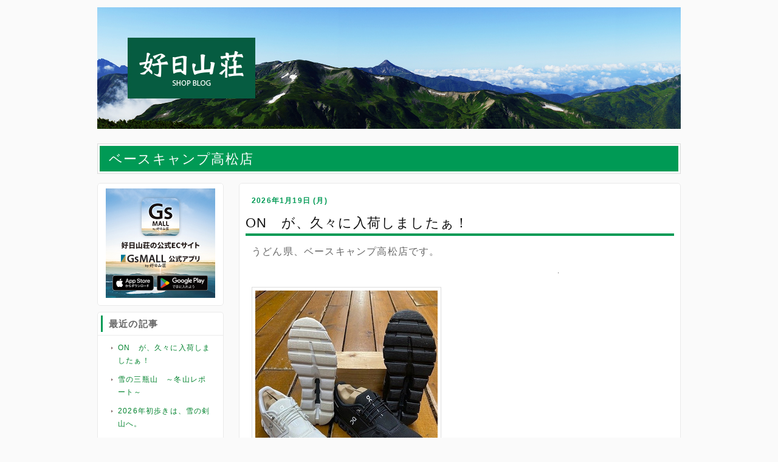

--- FILE ---
content_type: text/html; charset=utf-8
request_url: https://blog2.kojitusanso.jp/631/
body_size: 37579
content:
<!DOCTYPE html>
<html xmlns:og="http://ogp.me/ns#" xmlns:mixi="http://mixi-platform.com/ns#">
<head>
  <meta charset="utf-8" />
  <meta name="robots" content="noindex,nofollow" />
  
  
  <link rel="canonical" href="https://blog2.kojitusanso.jp/631/" />


  <link rel="stylesheet" href="https://blog2.kojitusanso.jp/631/styles.css" media="screen" />
  <link rel="stylesheet" href="https://static.lekumo.jp/.shared-tpjbiz/themes/common/print.css" media="print" />
  <link rel="openid2.local_id" href="https://blog2.kojitusanso.jp/" />
  <link rel="openid2.provider" href="http://bb.lekumo.jp/t/app/openid" />

  <link rel="alternate" type="application/atom+xml" title="「ベースキャンプ高松店」のブログ記事 (Atom)" href="https://blog2.kojitusanso.jp/631/atom.xml" />
  <link rel="alternate" type="application/rss+xml" title="「ベースキャンプ高松店」のブログ記事 (RSS 1.0)" href="https://blog2.kojitusanso.jp/631/index.rdf" />
  <link rel="alternate" type="application/rss+xml" title="「ベースキャンプ高松店」のブログ記事 (RSS 2.0)" href="https://blog2.kojitusanso.jp/631/rss.xml" />

  <!--[if lt IE 9]>
  <script src="https://static.lekumo.jp/.shared-tpjbiz/themes/6a/custom-layout/html5.js"></script>
  <![endif]-->



  <title>ベースキャンプ高松店</title>
  <link rel="EditURI" type="application/rsd+xml" title="RSD" href="http://bb.lekumo.jp/t/rsd/532284" />
  <link rel="meta" type="application/rdf+xml" title="FOAF" href="https://blog2.kojitusanso.jp/foaf.rdf" />
  <link rel="alternate" media="handheld" href="https://blog2.kojitusanso.jp/.m/631/" />
  
  <meta property="og:title" content="ベースキャンプ高松店" />
  <meta property="og:type" content="blog" />
  
  <meta property="og:url" content="https://blog2.kojitusanso.jp/631/" />
  <meta property="og:image" content="https://blog2.kojitusanso.jp/631/my_blogicon.jpg" />
  <meta property="og:site_name" content="ベースキャンプ高松店" />

  
</head>

<body class="pc index pc-index layout-two-column-left">
<div id="blog" itemscope itemtype="http://schema.org/Blog">
<div id="container">
<div id="container-inner">

<div id="header-area">
<div id="upper-banner-modules" class="banner-modules modules" role="complementary">
<div class="module-custom module">

<div class="module-content">
<script type="text/javascript" src="//www.kojitusanso.jp/common/js/lekumo/lekumo_import.js"></script>


<!--リマーケティングタグ ここから -->
<noscript>
	<div style="display:inline;">
		<img height="1" width="1" style="border-style:none;" alt="" src="//googleads.g.doubleclick.net/pagead/viewthroughconversion/974704832/?value=0&amp;guid=ON&amp;script=0"/>
	</div>
</noscript>
<!--リマーケティングタグ ここまで -->

</div>
</div>
<div class="module-custom module">

<div class="module-content">
<p><img src="http://kojitusanso.lekumo.biz/shop/eyecatch01.jpg" alt="好日山荘店舗ブログ" width="100%"></p>
</div>
</div>
<div class="module-custom module">

<div class="module-content">
<script>
  (function(i,s,o,g,r,a,m){i['GoogleAnalyticsObject']=r;i[r]=i[r]||function(){
  (i[r].q=i[r].q||[]).push(arguments)},i[r].l=1*new Date();a=s.createElement(o),
  m=s.getElementsByTagName(o)[0];a.async=1;a.src=g;m.parentNode.insertBefore(a,m)
  })(window,document,'script','//www.google-analytics.com/analytics.js','ga');

  ga('create', 'UA-16713326-7', 'auto', {'allowLinker': true});
  ga('require', 'linker');
  ga('linker:autoLink', ['blog.kojitusanso.jp'] );
  ga('send', 'pageview');

</script>
</div>
</div>
<div class="module-custom module">

<div class="module-content">
<script type="text/javascript">
<!--
var meta = document.createElement("link");
meta.setAttribute("rel", "shortcut icon");
meta.setAttribute("href","http://kojitusanso.lekumo.biz/favicon.ico");
document.getElementsByTagName("head")[0].appendChild(meta);
//-->
</script>
</div>
</div>

</div><!-- #upper-banner-modules -->
<!-- banner -->
<header id="banner" role="banner">
  <div id="banner-inner">

    <div class="banner-group">
      <h1 id="banner-header" itemprop="name"><a href="https://blog2.kojitusanso.jp/631/" accesskey="1">ベースキャンプ高松店</a></h1>
      
    </div>
  </div>
</header>

<div id="lower-banner-modules" class="banner-modules modules" role="complementary">

</div><!-- #lower-banner-modules -->
</div><!-- #header-area -->

<div id="pagebody">
<div id="pagebody-inner">
<aside id="upper-main-modules" class="main-modules modules" role="complementary">
<div id="upper-main-alpha" class="alpha modules-section">
<div class="module-custom module">

<div class="module-content">
<iframe src="//www.kojitusanso.jp/blog-parts/blog_bnr.html" frameborder="0" scrolling="no" class="blog_bnr"></iframe>
</div>
</div>
<section class="module-recent-entries module-archives module">
  <h2 class="module-header">最近の記事</h2>
  <div class="module-content">
    <ul class="module-list">
        <li class="module-list-item"><a href="https://blog2.kojitusanso.jp/631/2026/01/on-dc3e.html">ON　が、久々に入荷しましたぁ！</a></li>
        <li class="module-list-item"><a href="https://blog2.kojitusanso.jp/631/2026/01/post-1f49.html">雪の三瓶山　～冬山レポート～</a></li>
        <li class="module-list-item"><a href="https://blog2.kojitusanso.jp/631/2026/01/2026-2053.html">2026年初歩きは、雪の剣山へ。</a></li>
        <li class="module-list-item"><a href="https://blog2.kojitusanso.jp/631/2026/01/2025-0e30.html">2025年の歩き納め　〜遍路道歩き　土佐路～</a></li>
        <li class="module-list-item"><a href="https://blog2.kojitusanso.jp/631/2026/01/2026-405c.html">2026年、元旦から営業しています。</a></li>
        <li class="module-list-item"><a href="https://blog2.kojitusanso.jp/631/2025/12/2026-1644.html">遍路道歩き、2026年新期募集開始！</a></li>
        <li class="module-list-item"><a href="https://blog2.kojitusanso.jp/631/2025/12/post-efcd.html">年末年始の営業案内　</a></li>
        <li class="module-list-item"><a href="https://blog2.kojitusanso.jp/631/2025/12/post-d4d1.html">海外トレッキング　説明会のご案内</a></li>
        <li class="module-list-item"><a href="https://blog2.kojitusanso.jp/631/2025/12/xmas-0ec4.html">Xmas前の特別企画の開催！</a></li>
        <li class="module-list-item"><a href="https://blog2.kojitusanso.jp/631/2025/12/post-c33c.html">遍路道歩き　～阿波路～</a></li>

    </ul>
  </div>
</section>

<section class="module-categories module">
  <h2 class="module-header"><a href="https://blog2.kojitusanso.jp/631/archives.html">カテゴリ</a></h2>
  <div class="module-content">
    <ul class="module-list">
      <li class="module-list-item"><a href="https://blog2.kojitusanso.jp/631/bargain/">お買い得品</a></li>
      <li class="module-list-item"><a href="https://blog2.kojitusanso.jp/631/event/">イベント</a></li>
      <li class="module-list-item"><a href="https://blog2.kojitusanso.jp/631/camp/">キャンプ</a></li>
      <li class="module-list-item"><a href="https://blog2.kojitusanso.jp/631/coordinate/">コーディネート</a></li>
      <li class="module-list-item"><a href="https://blog2.kojitusanso.jp/631/sale/">セール・キャンペーン</a></li>
      <li class="module-list-item"><a href="https://blog2.kojitusanso.jp/631/town/">タウン</a></li>
      <li class="module-list-item"><a href="https://blog2.kojitusanso.jp/631/trekking/">トレッキング</a></li>
      <li class="module-list-item"><a href="https://blog2.kojitusanso.jp/631/hiking/">ハイキング</a></li>
      <li class="module-list-item"><a href="https://blog2.kojitusanso.jp/631/mountaineering/">マウンテニアリング</a></li>
      <li class="module-list-item"><a href="https://blog2.kojitusanso.jp/631/item/">商品紹介</a></li>
      <li class="module-list-item"><a href="https://blog2.kojitusanso.jp/631/info/">山の情報・知識</a></li>
      <li class="module-list-item"><a href="https://blog2.kojitusanso.jp/631/staff/">店舗スタッフ</a></li>

    </ul>
  </div>
</section>
<section class="module-datebased module-archives module">
  <h2 class="module-header"><a href="https://blog2.kojitusanso.jp/631/archives.html">アーカイブ</a></h2>
  <div class="module-content">
    <ul class="module-list">
        <li class="module-list-item"><a href="https://blog2.kojitusanso.jp/631/2026/01/">2026年1月</a></li>
        <li class="module-list-item"><a href="https://blog2.kojitusanso.jp/631/2025/12/">2025年12月</a></li>
        <li class="module-list-item"><a href="https://blog2.kojitusanso.jp/631/2025/11/">2025年11月</a></li>
        <li class="module-list-item"><a href="https://blog2.kojitusanso.jp/631/2025/10/">2025年10月</a></li>
        <li class="module-list-item"><a href="https://blog2.kojitusanso.jp/631/2025/09/">2025年9月</a></li>
        <li class="module-list-item"><a href="https://blog2.kojitusanso.jp/631/2025/08/">2025年8月</a></li>
        <li class="module-list-item"><a href="https://blog2.kojitusanso.jp/631/2025/07/">2025年7月</a></li>
        <li class="module-list-item"><a href="https://blog2.kojitusanso.jp/631/2025/06/">2025年6月</a></li>
        <li class="module-list-item"><a href="https://blog2.kojitusanso.jp/631/2025/05/">2025年5月</a></li>
        <li class="module-list-item"><a href="https://blog2.kojitusanso.jp/631/2025/04/">2025年4月</a></li>

    </ul>
  </div>
</section>


</div>
<div id="upper-main-beta" class="beta modules-section">

</div>
</aside><!-- aside#upper-main-modules -->

<div id="index-main" class="main" role="main">

  <div class="entries">
      <div id="date-header-20260119" class="date-header">2026年1月19日 (月)</div>


      <article id="entry-60037340" class="hentry entry item" data-entry-id="60037340" data-entry-url="https://blog2.kojitusanso.jp/631/2026/01/on-dc3e.html" itemprop="blogPost" itemscope itemtype="http://schema.org/BlogPosting">
        <header class="item-header">
          <h2 class="item-title title entry-header entry-title" itemprop="name">
            <a href="https://blog2.kojitusanso.jp/631/2026/01/on-dc3e.html" rel="bookmark" itemprop="url">ON　が、久々に入荷しましたぁ！</a>
          </h2>

        </header>

        <div class="item-content entry-content" itemprop="articleBody">
          <div class="item-body entry-body">
            <p><span style="font-size: medium;">うどん県、ベースキャンプ高松店です。</span></p>
<p><span style="font-size: xx-small;">　　　　　　　　　　　　　　　　　　　　　　　　　　　　　　　　　　　　　　　　　　　　　　　　　・</span></p>
<p></p>
<p><a href="https://blog2.kojitusanso.jp/.shared/image.html?/photos/uncategorized/2026/01/19/on1.jpg" onclick="window.open( this.href, '_blank', 'width=470,height=494,scrollbars=no,resizable=no,toolbar=no,directories=no,location=no,menubar=no,status=no,left=0,top=0' ); return false"><img class="asset  asset-image at-xid-photo-60103437" style="width: 300px; display: block;" title="On1" src="https://blog2.kojitusanso.jp/631/images/2026/01/19/on1.jpg" alt="On1" /></a></p>
<p><span style="font-size: xx-small;">　　　　　　　　　　　　　　　　　　　　　　　　　　　　　　　　　　　　　　　　　　　　　　　　　　　　　・</span></p>
<p><span style="font-size: medium;">人気の<span style="color: #ff0000;">ス</span><span style="color: #0000ff;">イ</span><span style="color: #ff0000;">ス</span><span style="color: #008000;">発</span>ブランドの「<span style="font-size: x-large;">ＯＮ</span>／オン」。</span></p>
<p><span style="font-size: medium;">ＯＮの定番、「<span style="font-size: x-large;">Ｃｌｏｕｄ６</span>／クラウド６」が、</span></p>
<p><span style="font-size: medium;">久々に<span style="font-size: x-large;"><span style="color: #ff0000;">入荷</span><span style="font-size: medium;">しました</span></span>！</span></p>
<p><span style="font-size: xx-small;">　　　　　　　　　　　　　　　　　　　　　　　　　　　　　　　　　　　　　　　　　　　　　　　　　　　　　　　　　・</span></p>
<p><span style="font-size: medium;"><span style="color: #000000;">軽くて</span>、脱ぎ着がしやすく、クッショニングが気持ち良く、</span></p>
<p><span style="font-size: medium;">とにかく普段使いにモッテ来い<img class="emoticon sign01" src="https://static.lekumo.jp/.shared/images/emoticon/sign01.gif" alt="sign01" />のスタイリッシュなモデル。</span></p>
<p><span style="font-size: medium;">街ではお洒落に、アウトドアでは履いていてテンション上がる．．．</span></p>
<p><span style="font-size: medium;">当店のスタッフ全員が着用していると云う．．．伝説的なモデル！</span></p>
<p><span style="font-size: medium;">そしてご夫婦のどちらかが購入すると、かなりの確率で相方にも</span></p>
<p><span style="font-size: medium;">お勧めして、お揃いで着用されることが多い様にも感じます。</span></p>
<p><span style="font-size: medium;">大切な人にこそ、お勧めしたい…　㊙モデルなのです。</span></p>
<p><span style="font-size: medium;">　　<span style="font-size: xx-small;">　　　　　　　　　　　　　　　　　　　　　　　　　　　　　　　　　　　　　　　　　　　　　　　　　　　　　　　・</span></span></p>
<p></p>
<p><a href="https://blog2.kojitusanso.jp/.shared/image.html?/photos/uncategorized/2026/01/19/on3.jpg" onclick="window.open( this.href, '_blank', 'width=470,height=528,scrollbars=no,resizable=no,toolbar=no,directories=no,location=no,menubar=no,status=no,left=0,top=0' ); return false"><img class="asset  asset-image at-xid-photo-60103469" style="width: 300px; display: block;" title="On3" src="https://blog2.kojitusanso.jp/631/images/2026/01/19/on3.jpg" alt="On3" /></a></p>
<p><span style="font-size: xx-small;">　　　　　　　　　　　　　　　　　　　　　　　　　　　　　　　　　　　　　　　　　　　　　　　　　　　　・</span></p>
<p><span style="font-size: medium;"><span style="text-decoration: underline;">ＯＮ　Ｃｌｏｕｄ６　ＢＫ／ＢＫ色　男<span style="color: #ff00ff; text-decoration: underline;">女</span>共　￥18,700（税込）<img class="emoticon shoe" src="https://static.lekumo.jp/.shared/images/emoticon/shoe.gif" alt="shoe" /></span></span></p>
<p><span style="font-size: medium;">ダントツの1番人気カラーは、オールブラック色になります。</span></p>
<p><span style="font-size: xx-small;">　　　　　　　　　　　　　　　　　　　　　　　　　　　　　　　　　　　　　　　　　　　　　　　　　　　　・</span></p>
<p></p>
<p><a href="https://blog2.kojitusanso.jp/.shared/image.html?/photos/uncategorized/2026/01/19/on2.jpg" onclick="window.open( this.href, '_blank', 'width=466,height=511,scrollbars=no,resizable=no,toolbar=no,directories=no,location=no,menubar=no,status=no,left=0,top=0' ); return false"><img class="asset  asset-image at-xid-photo-60103474" style="width: 300px; display: block;" title="On2" src="https://blog2.kojitusanso.jp/631/images/2026/01/19/on2.jpg" alt="On2" /></a></p>
<p><span style="font-size: xx-small;">　　　　　　　　　　　　　　　　　　　　　　　　　　　　　　　　　　　　　　　　　　　　　　　　　　　　　　　　　　　　・</span></p>
<p><span style="text-decoration: underline; font-size: medium;">ＯＮ　同モデル　ＷＴ／ＷＴ色　男<span style="color: #ff00ff; text-decoration: underline;">女</span>共　￥18,700（税込）<img class="emoticon shoe" src="https://static.lekumo.jp/.shared/images/emoticon/shoe.gif" alt="shoe" /></span></p>
<p><span style="font-size: medium;">オールホワイトも入荷しました。これから春に向けて足元から明るく、</span></p>
<p><span style="font-size: medium;">軽やかに演出することも可能で～す。</span></p>
<p><span style="font-size: medium;">白色を基調とする歩き遍路の方にもお勧めします。</span></p>
<p><span style="font-size: medium;">　<span style="font-size: xx-small;">　　　　　　　　　　　　　　　　　　　　　　　　　　　　　　　　　　　　　　　　　　　　　　　　　　　　　　　　　・</span></span></p>
<p></p>
<p><a href="https://blog2.kojitusanso.jp/.shared/image.html?/photos/uncategorized/2026/01/19/onw1.jpg" onclick="window.open( this.href, '_blank', 'width=480,height=563,scrollbars=no,resizable=no,toolbar=no,directories=no,location=no,menubar=no,status=no,left=0,top=0' ); return false"><img class="asset  asset-image at-xid-photo-60103498" style="width: 300px; display: block;" title="Onw1" src="https://blog2.kojitusanso.jp/631/images/2026/01/19/onw1.jpg" alt="Onw1" /></a></p>
<p></p>
<p><a href="https://blog2.kojitusanso.jp/.shared/image.html?/photos/uncategorized/2026/01/19/onw2.jpg" onclick="window.open( this.href, '_blank', 'width=640,height=480,scrollbars=no,resizable=no,toolbar=no,directories=no,location=no,menubar=no,status=no,left=0,top=0' ); return false"><img class="asset  asset-image at-xid-photo-60103499" style="width: 300px; display: block;" title="Onw2" src="https://blog2.kojitusanso.jp/631/images/2026/01/19/onw2.jpg" alt="Onw2" /></a></p>
<p><span style="font-size: xx-small;">　　　　　　　　　　　　　　　　　　　　　　　　　　　　　　　　　　　　　　　　　　　　　　　　　　　　　　　　・</span></p>
<p><span style="font-size: medium;"><span style="color: #0000ff;">防水</span>モデルも人気です　（<img class="emoticon happy01" src="https://static.lekumo.jp/.shared/images/emoticon/happy01.gif" alt="happy01" />）</span></p>
<p><span style="text-decoration: underline; font-size: medium;">ON Cloud6 WP　/<span style="color: #0000ff; text-decoration: underline;">ウオータープルーフ</span>　男<span style="color: #ff00ff; text-decoration: underline;">女</span>共　￥20.900（税込）</span></p>
<p><span style="font-size: medium;">実際にアウトドアで使用する際に、<span style="color: #0000ff;">防水性</span>は必須<img class="emoticon sign01" src="https://static.lekumo.jp/.shared/images/emoticon/sign01.gif" alt="sign01" /></span></p>
<p><span style="font-size: medium;">雨の日も使うためには、WPを選ばれることを推薦致します。</span></p>
<p><span style="font-size: xx-small;">　　　　　　　　　　　　　　　　　　　　　　　　　　　　　　　　　　　　　　　　　　　　　　　　　　　　　　　・</span></p>
<p></p>
<p><a href="https://blog2.kojitusanso.jp/.shared/image.html?/photos/uncategorized/2026/01/19/on5.jpg" onclick="window.open( this.href, '_blank', 'width=461,height=632,scrollbars=no,resizable=no,toolbar=no,directories=no,location=no,menubar=no,status=no,left=0,top=0' ); return false"><img class="asset  asset-image at-xid-photo-60103505" style="width: 300px; display: block;" title="On5" src="https://blog2.kojitusanso.jp/631/images/2026/01/19/on5.jpg" alt="On5" /></a></p>
<p><span style="font-size: xx-small;">　　　　　　　　　　　　　　　　　　　　　　　　　　　　　　　　　　　　　　　　　　　　　　　　　　　　　　・</span></p>
<p><span style="font-size: medium;">今回入荷したモデルは、靴コーナーの入り口に展示しています。</span></p>
<p><span style="font-size: medium;">試し履きの際は、お気軽にスタッフにお声掛けください。</span></p>
<p><span style="font-size: medium;">　<span style="font-size: xx-small;">　　　　　　　　　　　　　　　　　　　　　　　　　　　　　　　　　　　　　　　　　　　　　　　　　　　　　・</span></span></p>
<p><span style="font-size: xx-small;">ベースキャンプ高松店スタッフ</span></p>
          </div>


        </div>
        <footer class="item-footer entry-footer">
          <ul class="item-footer-meta item-footer-list entry-footer-info">
            <li class="item-footer-item">
              <span class="post-footers">投稿時刻 19:17   <a href="https://blog2.kojitusanso.jp/631/town/">タウン</a>, <a href="https://blog2.kojitusanso.jp/631/item/">商品紹介</a> </span> <span class="separator">|</span> <a class="permalink" href="https://blog2.kojitusanso.jp/631/2026/01/on-dc3e.html">個別ページ</a>
            </li>

          </ul>
          <!-- post footer links -->


        </footer>
      </article>



      <div id="date-header-20260108" class="date-header">2026年1月 8日 (木)</div>


      <article id="entry-60035359" class="hentry entry item" data-entry-id="60035359" data-entry-url="https://blog2.kojitusanso.jp/631/2026/01/post-1f49.html" itemprop="blogPost" itemscope itemtype="http://schema.org/BlogPosting">
        <header class="item-header">
          <h2 class="item-title title entry-header entry-title" itemprop="name">
            <a href="https://blog2.kojitusanso.jp/631/2026/01/post-1f49.html" rel="bookmark" itemprop="url">雪の三瓶山　～冬山レポート～</a>
          </h2>

        </header>

        <div class="item-content entry-content" itemprop="articleBody">
          <div class="item-body entry-body">
            <p><span style="font-size: medium;">ベースキャンプ高松店です。</span></p>
<p><span style="font-size: xx-small;">　　　　　　　　　　　　　　　　　　　　　　　　　　　　　　　　　　　　　　　　　　　　　・</span></p>
<p></p>
<p><a href="https://blog2.kojitusanso.jp/.shared/image.html?/photos/uncategorized/2026/01/08/612162501_1504155161718695_55894886.jpg" onclick="window.open( this.href, '_blank', 'width=1200,height=751,scrollbars=no,resizable=no,toolbar=no,directories=no,location=no,menubar=no,status=no,left=0,top=0' ); return false"><img class="asset  asset-image at-xid-photo-60095869" style="width: 300px; display: block;" title="612162501_1504155161718695_55894886" src="https://blog2.kojitusanso.jp/631/images/2026/01/08/612162501_1504155161718695_55894886.jpg" alt="612162501_1504155161718695_55894886" /></a></p>
<p><span style="font-size: xx-small;">　　　　　　　　　　　　　　　　　　　　　　　　　　　　　　　　　　　　　　　　　　　　　　　　　　　　　　　　・</span></p>
<p><span style="font-size: medium;">1月7日(水)は、島根県のほぼ真ん中に位置する大山隠岐国立公園内の</span></p>
<p><span style="font-size: medium;">存在感が抜群の三瓶山<span style="font-size: small;">（さんぺさん）</span>に登りました。「出雲国風土記」の</span></p>
<p><span style="font-size: medium;">国引き</span><span style="font-size: medium;">神話にも登場し、標高1,126mの男三瓶を主峰に、女三瓶、</span></p>
<p><span style="font-size: medium;">子三瓶、</span><span style="font-size: medium;">孫三瓶など6つの峰が連なる活火山で、日本二百名山にも選定。</span></p>
<p><span style="font-size: xx-small;">　　　　　　　　　　　　　　　　　　　　　　　　　　　　　　　　　　　　　　　　　　　　　　　　　　　　　　　　・</span></p>
<p></p>
<p><a href="https://blog2.kojitusanso.jp/.shared/image.html?/photos/uncategorized/2026/01/08/612184911_1504154865052058_14839016.jpg" onclick="window.open( this.href, '_blank', 'width=1200,height=900,scrollbars=no,resizable=no,toolbar=no,directories=no,location=no,menubar=no,status=no,left=0,top=0' ); return false"><img class="asset  asset-image at-xid-photo-60095876" style="width: 300px; display: block;" title="612184911_1504154865052058_14839016" src="https://blog2.kojitusanso.jp/631/images/2026/01/08/612184911_1504154865052058_14839016.jpg" alt="612184911_1504154865052058_14839016" /></a></p>
<p><span style="font-size: xx-small;">　　　　　　　　　　　　　　　　　　　　　　　　　　　　　　　　　　　　　　　　　　　　　　　　　　　　　　　　　　・</span></p>
<p><span style="font-size: medium;">この日は終日の曇り空。<img class="emoticon cloud" src="https://static.lekumo.jp/.shared/images/emoticon/cloud.gif" alt="cloud" /></span></p>
<p><span style="font-size: medium;">アクセス的には中国横断自動車道を降りたら、雪道となりましたが、</span></p>
<p><span style="font-size: medium;">除雪された道で特に支障は無かったです。</span></p>
<p><span style="font-size: medium;">お正月明けの平日と云うことも有り、</span><span style="font-size: medium;">他の登山者は</span><span style="font-size: medium;">2人連れの</span></p>
<p><span style="font-size: medium;">１パーティに出会ったのみで、静かな山行となりました。</span></p>
<p><span style="font-size: xx-small;">　　　　　　　　　　　　　　　　　　　　　　　　　　　　　　　　　　　　　　　　　　　　　　　　　　　　　　　　　　　・</span></p>
<p></p>
<p><a href="https://blog2.kojitusanso.jp/.shared/image.html?/photos/uncategorized/2026/01/08/612328049_1504154948385383_58066756.jpg" onclick="window.open( this.href, '_blank', 'width=1200,height=900,scrollbars=no,resizable=no,toolbar=no,directories=no,location=no,menubar=no,status=no,left=0,top=0' ); return false"><img class="asset  asset-image at-xid-photo-60095910" style="width: 300px; display: block;" title="612328049_1504154948385383_58066756" src="https://blog2.kojitusanso.jp/631/images/2026/01/08/612328049_1504154948385383_58066756.jpg" alt="612328049_1504154948385383_58066756" /></a></p>
<p><span style="font-size: xx-small;">　　　　　　　　　　　　　　　　　　　　　　　　　　　　　　　　　　　　　　　　　　　　　　　　　　　　・</span></p>
<p><span style="font-size: medium;">今回は良く踏まれて歩きやすい、山域の北側の姫逃池コ－スから</span></p>
<p><span style="font-size: medium;">最高峰の男三瓶へ登り、周遊コースを辿ることにしました。</span></p>
<p><span style="font-size: xx-small;">　　　　　　　　　　　　　　　　　　　　　　　　　　　　　　　　　　　　　　　　　　　　　　　　　　　　　・</span></p>
<p></p>
<p><a href="https://blog2.kojitusanso.jp/.shared/image.html?/photos/uncategorized/2026/01/08/612465163_1504155208385357_21184563.jpg" onclick="window.open( this.href, '_blank', 'width=1200,height=900,scrollbars=no,resizable=no,toolbar=no,directories=no,location=no,menubar=no,status=no,left=0,top=0' ); return false"><img class="asset  asset-image at-xid-photo-60095912" style="width: 300px; display: block;" title="612465163_1504155208385357_21184563" src="https://blog2.kojitusanso.jp/631/images/2026/01/08/612465163_1504155208385357_21184563.jpg" alt="612465163_1504155208385357_21184563" /></a></p>
<p><span style="font-size: xx-small;">　　　　　　　　　　　　　　　　　　　　　　　　　　　　　　　　　　　　　　　　　　　　　　　　　　　　　　　・</span></p>
<p><span style="font-size: medium;">ご覧頂くとお分かりの様に山の斜度は結構急ですが、そこを左・右に．．．</span></p>
<p><span style="font-size: medium;">九十九折りで登って行くので、比較的に登りやすく感じます。</span></p>
<p><span style="font-size: medium;">　　<span style="font-size: xx-small;">　　　　　　　　　　　　　　　　　　　　　　　　　　　　　　　　　　　　　　　　　　　　　　　　　　　　・</span></span></p>
<p></p>
<p><a href="https://blog2.kojitusanso.jp/.shared/image.html?/photos/uncategorized/2026/01/08/613215342_1504154911718720_19312348.jpg" onclick="window.open( this.href, '_blank', 'width=1200,height=900,scrollbars=no,resizable=no,toolbar=no,directories=no,location=no,menubar=no,status=no,left=0,top=0' ); return false"><img class="asset  asset-image at-xid-photo-60095948" style="width: 300px; display: block;" title="613215342_1504154911718720_19312348" src="https://blog2.kojitusanso.jp/631/images/2026/01/08/613215342_1504154911718720_19312348.jpg" alt="613215342_1504154911718720_19312348" /></a></p>
<p><a href="https://blog2.kojitusanso.jp/.shared/image.html?/photos/uncategorized/2026/01/08/613024385_1504154871718724_65959646.jpg" onclick="window.open( this.href, '_blank', 'width=1200,height=900,scrollbars=no,resizable=no,toolbar=no,directories=no,location=no,menubar=no,status=no,left=0,top=0' ); return false"><img class="asset  asset-image at-xid-photo-60095960" style="width: 300px; display: block;" title="613024385_1504154871718724_65959646" src="https://blog2.kojitusanso.jp/631/images/2026/01/08/613024385_1504154871718724_65959646.jpg" alt="613024385_1504154871718724_65959646" /></a></p>
<p><span style="font-size: medium;"><span style="font-size: xx-small;">　　　　　　　　　　　　　　　　　　　　　　　　　　　　　　　　　　　　　　　　　　　　　　　　　　　・</span></span></p>
<p><span style="font-size: medium;">冬枯れの自然林の木々の上空には、時折青空も拝めました。</span></p>
<p><span style="font-size: medium;">思った以上に、雪量は少なくて、大体20～30ｃｍ。</span></p>
<p><span style="font-size: medium;">例年に無く、少なめに感じました。</span></p>
<p><span style="font-size: medium;">足回りの装備的には、チェーンアイゼンや簡易アイゼンで</span></p>
<p><span style="font-size: medium;">問題はありませんでした。</span></p>
<p><span style="font-size: xx-small;">　　　　　　　　　　　　　　　　　　　　　　　　　　　　　　　　　　　　　　　　　　　　　　　　　　　　・</span></p>
<p></p>
<p><a href="https://blog2.kojitusanso.jp/.shared/image.html?/photos/uncategorized/2026/01/08/613396941_1504155051718706_53404730.jpg" onclick="window.open( this.href, '_blank', 'width=1200,height=900,scrollbars=no,resizable=no,toolbar=no,directories=no,location=no,menubar=no,status=no,left=0,top=0' ); return false"><img class="asset  asset-image at-xid-photo-60095934" style="width: 300px; display: block;" title="613396941_1504155051718706_53404730" src="https://blog2.kojitusanso.jp/631/images/2026/01/08/613396941_1504155051718706_53404730.jpg" alt="613396941_1504155051718706_53404730" /></a></p>
<p><span style="font-size: xx-small;">　　　　　　　　　　　　　　　　　　　　　　　　　　　　　　　　　　　　　　　　　　　　　　　　　　　　　　　　・</span></p>
<p><span style="font-size: medium;">途中には屋根付きの休憩所も在り、天候不順時には</span></p>
<p><span style="font-size: medium;">ありがたい存在です。</span></p>
<p><span style="font-size: xx-small;">　　　　　　　　　　　　　　　　　　　　　　　　　　　　　　　　　　　　　　　　　　　　　　　　　　　　　　　　・</span></p>
<p></p>
<p><a href="https://blog2.kojitusanso.jp/.shared/image.html?/photos/uncategorized/2026/01/08/612670148_1504154965052048_579545_2.jpg" onclick="window.open( this.href, '_blank', 'width=1200,height=900,scrollbars=no,resizable=no,toolbar=no,directories=no,location=no,menubar=no,status=no,left=0,top=0' ); return false"><img class="asset  asset-image at-xid-photo-60095950" style="width: 300px; display: block;" title="612670148_1504154965052048_579545_2" src="https://blog2.kojitusanso.jp/631/images/2026/01/08/612670148_1504154965052048_579545_2.jpg" alt="612670148_1504154965052048_579545_2" /></a></p>
<p><span style="font-size: xx-small;">　　　　　　　　　　　　　　　　　　　　　　　　　　　　　　　　　　　　　　　　　　　　　　　　　　　・</span></p>
<p><span style="font-size: medium;">次第に傾斜が増して来ました。（<img class="emoticon coldsweats01" src="https://static.lekumo.jp/.shared/images/emoticon/coldsweats01.gif" alt="coldsweats01" />）／</span></p>
<p><span style="font-size: medium;">雪質的には水分を含んだ、少し重めで、</span></p>
<p><span style="font-size: medium;">玉になりやすい感じ　<img class="emoticon snow" src="https://static.lekumo.jp/.shared/images/emoticon/snow.gif" alt="snow" /></span></p>
<p><span style="font-size: xx-small;">　　　　　　　　　　　　　　　　　　　　　　　　　　　　　　　　　　　　　　　　　　　　　　　　　　　・</span></p>
<p></p>
<p><a href="https://blog2.kojitusanso.jp/.shared/image.html?/photos/uncategorized/2026/01/08/612587353_1504155128385365_51230760.jpg" onclick="window.open( this.href, '_blank', 'width=1200,height=900,scrollbars=no,resizable=no,toolbar=no,directories=no,location=no,menubar=no,status=no,left=0,top=0' ); return false"><img class="asset  asset-image at-xid-photo-60095959" style="width: 300px; display: block;" title="612587353_1504155128385365_51230760" src="https://blog2.kojitusanso.jp/631/images/2026/01/08/612587353_1504155128385365_51230760.jpg" alt="612587353_1504155128385365_51230760" /></a></p>
<p><span style="font-size: xx-small;">　　　　　　　　　　　　　　　　　　　　　　　　　　　　　　　　　　　　　　　　　　　　　　　　　・</span></p>
<p><span style="font-size: medium;">山頂部に随分と近づいて来ました。</span></p>
<p><span style="font-size: medium;">「あと100㍍地点を通過<img class="emoticon sign01" src="https://static.lekumo.jp/.shared/images/emoticon/sign01.gif" alt="sign01" />」</span></p>
<p><span style="font-size: xx-small;">　　　　　　　　　　　　　　　　　　　　　　　　　　　　　　　　　　　　　　　　　　　　　　　　　　・</span></p>
<p></p>
<p><a href="https://blog2.kojitusanso.jp/.shared/image.html?/photos/uncategorized/2026/01/08/612159612_1504154978385380_29136895.jpg" onclick="window.open( this.href, '_blank', 'width=1200,height=900,scrollbars=no,resizable=no,toolbar=no,directories=no,location=no,menubar=no,status=no,left=0,top=0' ); return false"><img class="asset  asset-image at-xid-photo-60095973" style="width: 300px; display: block;" title="612159612_1504154978385380_29136895" src="https://blog2.kojitusanso.jp/631/images/2026/01/08/612159612_1504154978385380_29136895.jpg" alt="612159612_1504154978385380_29136895" /></a></p>
<p></p>
<p><a href="https://blog2.kojitusanso.jp/.shared/image.html?/photos/uncategorized/2026/01/08/612070605_1504155235052021_910690_2.jpg" onclick="window.open( this.href, '_blank', 'width=1200,height=1195,scrollbars=no,resizable=no,toolbar=no,directories=no,location=no,menubar=no,status=no,left=0,top=0' ); return false"><img class="asset  asset-image at-xid-photo-60095987" style="width: 300px; display: block;" title="612070605_1504155235052021_910690_2" src="https://blog2.kojitusanso.jp/631/images/2026/01/08/612070605_1504155235052021_910690_2.jpg" alt="612070605_1504155235052021_910690_2" /></a></p>
<p><a href="https://blog2.kojitusanso.jp/.shared/image.html?/photos/uncategorized/2026/01/08/613640420_1504154935052051_31847354.jpg" onclick="window.open( this.href, '_blank', 'width=1200,height=771,scrollbars=no,resizable=no,toolbar=no,directories=no,location=no,menubar=no,status=no,left=0,top=0' ); return false"><img class="asset  asset-image at-xid-photo-60095974" style="width: 300px; display: block;" title="613640420_1504154935052051_31847354" src="https://blog2.kojitusanso.jp/631/images/2026/01/08/613640420_1504154935052051_31847354.jpg" alt="613640420_1504154935052051_31847354" /></a></p>
<p><span style="font-size: xx-small;">　　　　　　　　　　　　　　　　　　　　　　　　　　　　　　　　　　　　　　　　　　　　　　　　　　・</span></p>
<p><span style="font-size: medium;">標高1,126mの山域最高峰の男三瓶山の山頂に到達。</span></p>
<p><span style="font-size: xx-small;">　　　　　　　　　　　　　　　　　　　　　　　　　　　　　　　　　　　　　　　　　　　　　　　　　　　　・</span></p>
<p><a href="https://blog2.kojitusanso.jp/.shared/image.html?/photos/uncategorized/2026/01/08/612363654_1504155055052039_83467555.jpg" onclick="window.open( this.href, '_blank', 'width=1200,height=666,scrollbars=no,resizable=no,toolbar=no,directories=no,location=no,menubar=no,status=no,left=0,top=0' ); return false"><img class="asset  asset-image at-xid-photo-60095983" style="width: 300px; display: block;" title="612363654_1504155055052039_83467555" src="https://blog2.kojitusanso.jp/631/images/2026/01/08/612363654_1504155055052039_83467555.jpg" alt="612363654_1504155055052039_83467555" /></a></p>
<p></p>
<p><a href="https://blog2.kojitusanso.jp/.shared/image.html?/photos/uncategorized/2026/01/08/612355249_1504155021718709_728259_2.jpg" onclick="window.open( this.href, '_blank', 'width=1200,height=581,scrollbars=no,resizable=no,toolbar=no,directories=no,location=no,menubar=no,status=no,left=0,top=0' ); return false"><img class="asset  asset-image at-xid-photo-60095988" style="width: 300px; display: block;" title="612355249_1504155021718709_728259_2" src="https://blog2.kojitusanso.jp/631/images/2026/01/08/612355249_1504155021718709_728259_2.jpg" alt="612355249_1504155021718709_728259_2" /></a></p>
<p></p>
<p><span style="font-size: xx-small;">　　　　　　　　　　　　　　　　　　　　　　　　　　　　　　　　　　　　　　　　　　　　　　　　　　　　　　　　　・</span></p>
<p><span style="font-size: medium;">眼下の眺望もバツチリ見えました。<img class="emoticon eye" src="https://static.lekumo.jp/.shared/images/emoticon/eye.gif" alt="eye" /></span></p>
<p><span style="font-size: medium;">山頂部はとにかく広く、大雪原が続いていました。</span></p>
<p><span style="font-size: medium;">夏場は特に牧歌的に感じられる癒しの空間<img class="emoticon shine" src="https://static.lekumo.jp/.shared/images/emoticon/shine.gif" alt="shine" /></span></p>
<p><span style="font-size: xx-small;">　　　　　　　　　　　　　　　　　　　　　　　　　　　　　　　　　　　　　　　　　　　　　　　　　・</span></p>
<p></p>
<p><a href="https://blog2.kojitusanso.jp/.shared/image.html?/photos/uncategorized/2026/01/08/612162501_1504155161718695_558948_2.jpg" onclick="window.open( this.href, '_blank', 'width=1200,height=751,scrollbars=no,resizable=no,toolbar=no,directories=no,location=no,menubar=no,status=no,left=0,top=0' ); return false"><img class="asset  asset-image at-xid-photo-60095994" style="width: 300px; display: block;" title="612162501_1504155161718695_558948_2" src="https://blog2.kojitusanso.jp/631/images/2026/01/08/612162501_1504155161718695_558948_2.jpg" alt="612162501_1504155161718695_558948_2" /></a></p>
<p><span style="font-size: xx-small;">　　　　　　　　　　　　　　　　　　　　　　　　　　　　　　　　　　　　　　　　　　　　　　　　　　　　　・</span></p>
<p></p>
<p><span style="font-size: medium;">山頂を少し下った避難小屋で寒さを凌ぎ、ランチタイム　<img class="emoticon riceball" src="https://static.lekumo.jp/.shared/images/emoticon/riceball.gif" alt="riceball" /></span></p>
<p><span style="font-size: medium;">小屋中の気温は2℃でした。</span></p>
<p><span style="font-size: medium;">山頂部も風はほぼ無くて、極端に寒くは感じませんでした。</span></p>
<p><span style="font-size: medium;">注意点ですが、小屋横のトイレブースは冬季クローズでした。</span></p>
<p><span style="font-size: medium;">　　<span style="font-size: xx-small;">　　　　　　　　　　　　　　　　　　　　　　　　　　　　　　　　　　　　　　　　　　　　　　　・</span></span></p>
<p></p>
<p><a href="https://blog2.kojitusanso.jp/.shared/image.html?/photos/uncategorized/2026/01/08/612452565_1504154895052055_67278919.jpg" onclick="window.open( this.href, '_blank', 'width=1200,height=900,scrollbars=no,resizable=no,toolbar=no,directories=no,location=no,menubar=no,status=no,left=0,top=0' ); return false"><img class="asset  asset-image at-xid-photo-60096006" style="width: 300px; display: block;" title="612452565_1504154895052055_67278919" src="https://blog2.kojitusanso.jp/631/images/2026/01/08/612452565_1504154895052055_67278919.jpg" alt="612452565_1504154895052055_67278919" /></a></p>
<p><span style="font-size: xx-small;">　　　　　　　　　　　　　　　　　　　　　　　　　　　　　　　　　　　　　　　　　　　　　　　　　　　　　　　・</span></p>
<p><span style="font-size: medium;">下山はトレ－スが無い名号コ－スを、雪まみれで降ることにしました。</span></p>
<p><span style="font-size: medium;">こちらは登りと違って、フカフカの新雪がしっかり楽しめました。</span></p>
<p><span style="font-size: medium;">皆さん、とっても楽しそうでしたよ（<img class="emoticon happy01" src="https://static.lekumo.jp/.shared/images/emoticon/happy01.gif" alt="happy01" />）／</span></p>
<p><span style="font-size: medium;">雪山に初トライの方も大満足だったそうです。</span></p>
<p><span style="font-size: medium;">無事下山。</span></p>
<p><span style="font-size: xx-small;">　　　　　　　　　　　　　　　　　　　　　　　　　　　　　　　　　　　　　　　　　　　　　　　　　　　　　　　　・</span></p>
<p></p>
<p><a href="https://blog2.kojitusanso.jp/.shared/image.html?/photos/uncategorized/2026/01/08/612307571_1504154921718719_53024706.jpg" onclick="window.open( this.href, '_blank', 'width=1200,height=900,scrollbars=no,resizable=no,toolbar=no,directories=no,location=no,menubar=no,status=no,left=0,top=0' ); return false"><img class="asset  asset-image at-xid-photo-60096015" style="width: 300px; display: block;" title="612307571_1504154921718719_53024706" src="https://blog2.kojitusanso.jp/631/images/2026/01/08/612307571_1504154921718719_53024706.jpg" alt="612307571_1504154921718719_53024706" /></a></p>
<p><a href="https://blog2.kojitusanso.jp/.shared/image.html?/photos/uncategorized/2026/01/08/612472013_1504155138385364_50862332.jpg" onclick="window.open( this.href, '_blank', 'width=1200,height=933,scrollbars=no,resizable=no,toolbar=no,directories=no,location=no,menubar=no,status=no,left=0,top=0' ); return false"><img class="asset  asset-image at-xid-photo-60096016" style="width: 300px; display: block;" title="612472013_1504155138385364_50862332" src="https://blog2.kojitusanso.jp/631/images/2026/01/08/612472013_1504155138385364_50862332.jpg" alt="612472013_1504155138385364_50862332" /></a></p>
<p><span style="font-size: xx-small;">　　　　　　　　　　　　　　　　　　　　　　　　　　　　　　　　　　　　　　　　　　　　　　　　　　　　　　　　　・</span></p>
<p><span style="font-size: medium;">アフターハイクは、地元食材を使った「ご当地バーガー」が有名な</span></p>
<p><span style="font-size: medium;">『SANBE BURGER/サンベバ－ガ－』に立ち寄ることが出来ました。</span></p>
<p><span style="font-size: medium;">営業時間が16時までなので、過去には悔しい想いも度々…</span></p>
<p><span style="font-size: medium;">「でも良かったぁ」　「間に合いましたぁ」　<img class="emoticon fastfood" src="https://static.lekumo.jp/.shared/images/emoticon/fastfood.gif" alt="fastfood" />　<img class="emoticon heart04" src="https://static.lekumo.jp/.shared/images/emoticon/heart04.gif" alt="heart04" /></span></p>
<p><span style="font-size: xx-small;">　　　　　　　　　　　　　　　　　　　　　　　　　　　　　　　　　　　　　　　　　　　　　　　　　　　　　　　　　　　・</span></p>
<p><span style="font-size: medium;">今後も寒波が到来の予報．．．</span></p>
<p><span style="font-size: medium;">雪山便りが続きそうです．．．</span></p>
<p><span style="font-size: medium;">　　　　　　　　　　　<span style="font-size: xx-small;">　　　　　　　　　　　　　　　　　　　　　　　　　　　　　　　　　　　　　　　　　・</span></span></p>
<p><span style="font-size: xx-small;">ベースキャンプ高松店スタッフ</span></p>
          </div>


        </div>
        <footer class="item-footer entry-footer">
          <ul class="item-footer-meta item-footer-list entry-footer-info">
            <li class="item-footer-item">
              <span class="post-footers">投稿時刻 20:39   <a href="https://blog2.kojitusanso.jp/631/trekking/">トレッキング</a>, <a href="https://blog2.kojitusanso.jp/631/info/">山の情報・知識</a> </span> <span class="separator">|</span> <a class="permalink" href="https://blog2.kojitusanso.jp/631/2026/01/post-1f49.html">個別ページ</a>
            </li>

          </ul>
          <!-- post footer links -->


        </footer>
      </article>



      <div id="date-header-20260106" class="date-header">2026年1月 6日 (火)</div>


      <article id="entry-60034794" class="hentry entry item" data-entry-id="60034794" data-entry-url="https://blog2.kojitusanso.jp/631/2026/01/2026-2053.html" itemprop="blogPost" itemscope itemtype="http://schema.org/BlogPosting">
        <header class="item-header">
          <h2 class="item-title title entry-header entry-title" itemprop="name">
            <a href="https://blog2.kojitusanso.jp/631/2026/01/2026-2053.html" rel="bookmark" itemprop="url">2026年初歩きは、雪の剣山へ。</a>
          </h2>

        </header>

        <div class="item-content entry-content" itemprop="articleBody">
          <div class="item-body entry-body">
            <p><span style="font-size: medium;">ベースキャンプ高松店です。</span></p>
<p><span style="font-size: medium;">今年もどうぞよろしくお願い申し上げます。</span></p>
<p><span style="font-size: xx-small;">　　　　　　　　　　　　　　　　　　　　　　　　　　　　　　　　　　　　　　　　　　　　　　　　　　　　・</span></p>
<p></p>
<p><a href="https://blog2.kojitusanso.jp/.shared/image.html?/photos/uncategorized/2026/01/05/611592829_1501359875331557_71359514.jpg" onclick="window.open( this.href, '_blank', 'width=1200,height=617,scrollbars=no,resizable=no,toolbar=no,directories=no,location=no,menubar=no,status=no,left=0,top=0' ); return false"><img class="asset  asset-image at-xid-photo-60093992" style="width: 300px; display: block;" title="611592829_1501359875331557_71359514" src="https://blog2.kojitusanso.jp/631/images/2026/01/05/611592829_1501359875331557_71359514.jpg" alt="611592829_1501359875331557_71359514" /></a></p>
<p><span style="font-size: xx-small;">　　　　　　　　　　　　　　　　　　　　　　　　　　　　　　　　　　　　　　　　　　　　　　　　　　　　　　　　　　　・</span></p>
<p><span style="font-size: medium;">2026年の記念すべき『初歩き』は、1月4日（日)の徳島県の「シンボル・</span></p>
<p><span style="font-size: medium;">マウンテン」とも</span><span style="font-size: medium;">云える…剣山への雪山トレッキングになりました。</span></p>
<p><span style="font-size: medium;">標高1,955mを誇る、西日本で</span><span style="font-size: medium;">2番目に高い山で</span><span style="font-size: medium;">、日本百名山に</span></p>
<p><span style="font-size: medium;">選定され、四国では石鎚山と並ぶ名峰です。</span></p>
<p><span style="font-size: medium;">冬ならではの雪景色の中、天候に恵まれた快適な冬山登山を</span></p>
<p><span style="font-size: medium;">存分に楽しみました（<img class="emoticon happy01" src="https://static.lekumo.jp/.shared/images/emoticon/happy01.gif" alt="happy01" />）<img class="emoticon scissors" src="https://static.lekumo.jp/.shared/images/emoticon/scissors.gif" alt="scissors" /></span></p>
<p><span style="font-size: medium;">それではレポートです　<img class="emoticon enter" src="https://static.lekumo.jp/.shared/images/emoticon/enter.gif" alt="enter" /></span></p>
<p><span style="font-size: xx-small;">　　　　　　　　　　　　　　　　　　　　　　　　　　　　　　　　　　　　　　　　　　　　　　　　　　　　　　　　　　　　　・</span></p>
<p></p>
<p><a href="https://blog2.kojitusanso.jp/.shared/image.html?/photos/uncategorized/2026/01/05/611877464_1501360241998187_43720874.jpg" onclick="window.open( this.href, '_blank', 'width=1200,height=705,scrollbars=no,resizable=no,toolbar=no,directories=no,location=no,menubar=no,status=no,left=0,top=0' ); return false"><img class="asset  asset-image at-xid-photo-60094000" style="width: 300px; display: block;" title="611877464_1501360241998187_43720874" src="https://blog2.kojitusanso.jp/631/images/2026/01/05/611877464_1501360241998187_43720874.jpg" alt="611877464_1501360241998187_43720874" /></a></p>
<p><span style="font-size: xx-small;">　　　　　　　　　　　　　　　　　　　　　　　　　　　　　　　　　　　　　　　　　　　　　　　　　　　　　　・</span></p>
<p><span style="font-size: medium;">まずはアクセスから…　今回も貞光から438号線で現地に向かいましたが、</span></p>
<p><span style="font-size: medium;">葛籠堂（標高約600m）辺りから雪道になりました。三が日はヒュッテも</span></p>
<p><span style="font-size: medium;">営業されて登山者も多く、道路の除雪もしっかりされたみたいです。</span></p>
<p><span style="font-size: medium;">その翌日だったので、四駆のスタッドレスなら問題は無し。</span></p>
<p><span style="font-size: medium;">　<span style="font-size: xx-small;">　　　　　　　　　　　　　　　　　　　　　　　　　　　　　　　　　　　　　　　　　　　　　　　　　　　　・</span></span></p>
<p></p>
<p><a href="https://blog2.kojitusanso.jp/.shared/image.html?/photos/uncategorized/2026/01/05/612051188_1501360015331543_82757484.jpg" onclick="window.open( this.href, '_blank', 'width=1200,height=900,scrollbars=no,resizable=no,toolbar=no,directories=no,location=no,menubar=no,status=no,left=0,top=0' ); return false"><img class="asset  asset-image at-xid-photo-60094008" style="width: 300px; display: block;" title="612051188_1501360015331543_82757484" src="https://blog2.kojitusanso.jp/631/images/2026/01/05/612051188_1501360015331543_82757484.jpg" alt="612051188_1501360015331543_82757484" /></a></p>
<p><span style="font-size: medium;"><span style="font-size: xx-small;">　　　　　　　　　　　　　　　　　　　　　　　　　　　　　　　　　　　　　　　　　　　　　　　　　　　　　　　　・</span></span></p>
<p><span style="font-size: medium;">標高約1,420ｍの見ノ越登山口に到着。</span></p>
<p><span style="font-size: medium;">建物下の駐車スペースはほぼ満車状態。</span></p>
<p><span style="font-size: medium;">この日の登山者は100名位は居たでしょうか？</span></p>
<p><span style="font-size: medium;">臨時のトイレブースが数カ所設置されていました。</span></p>
<p><span style="font-size: medium;">当然ながら登山リフトは冬季休業中です。</span></p>
<p><span style="font-size: medium;">営業開始は4月中旬になるそうです。</span></p>
<p><span style="font-size: xx-small;">　　　　　　　　　　　　　　　　　　　　　　　　　　　　　　　　　　　　　　　　　　　　　　　　　　　　　　　　　・</span></p>
<p></p>
<p><a href="https://blog2.kojitusanso.jp/.shared/image.html?/photos/uncategorized/2026/01/05/611344990_1501359948664883_39323304.jpg" onclick="window.open( this.href, '_blank', 'width=1200,height=900,scrollbars=no,resizable=no,toolbar=no,directories=no,location=no,menubar=no,status=no,left=0,top=0' ); return false"><img class="asset  asset-image at-xid-photo-60094012" style="width: 300px; display: block;" title="611344990_1501359948664883_39323304" src="https://blog2.kojitusanso.jp/631/images/2026/01/05/611344990_1501359948664883_39323304.jpg" alt="611344990_1501359948664883_39323304" /></a></p>
<p><span style="font-size: xx-small;">　　　　　　　　　　　　　　　　　　　　　　　　　　　　　　　　　　　　　　　　　　　　　　　　　　　　　　　・</span></p>
<p><span style="font-size: medium;">もう、滅茶苦茶に冷え～るって思ったら、気温は</span></p>
<p><span style="font-size: medium;">ナント、<span style="color: #0000ff;">氷点下</span>6℃　（<img class="emoticon shock" src="https://static.lekumo.jp/.shared/images/emoticon/shock.gif" alt="shock" />）</span></p>
<p><span style="font-size: xx-small;">&nbsp; &nbsp; &nbsp; &nbsp; &nbsp; &nbsp; &nbsp; &nbsp; &nbsp; &nbsp; &nbsp; &nbsp; &nbsp; &nbsp; &nbsp; &nbsp; &nbsp; &nbsp; &nbsp; &nbsp; &nbsp; &nbsp; &nbsp; &nbsp; &nbsp; &nbsp; &nbsp; &nbsp; &nbsp; &nbsp; &nbsp; &nbsp; &nbsp; &nbsp; &nbsp; &nbsp; &nbsp; &nbsp; &nbsp; &nbsp; &nbsp; &nbsp; &nbsp; &nbsp; &nbsp; &nbsp; &nbsp; &nbsp; &nbsp; &nbsp; &nbsp; &nbsp; &nbsp; &nbsp; &nbsp; &nbsp; &nbsp; &nbsp; &nbsp; &nbsp; &nbsp; &nbsp; &nbsp; &nbsp; &nbsp; &nbsp; &nbsp; &nbsp; &nbsp; &nbsp; &nbsp; &nbsp; &nbsp; &nbsp; &nbsp; &nbsp; &nbsp; &nbsp; &nbsp;･</span></p>
<p></p>
<p><a href="https://blog2.kojitusanso.jp/.shared/image.html?/photos/uncategorized/2026/01/05/611963351_1501360191998192_75683219.jpg" onclick="window.open( this.href, '_blank', 'width=900,height=1200,scrollbars=no,resizable=no,toolbar=no,directories=no,location=no,menubar=no,status=no,left=0,top=0' ); return false"><img class="asset  asset-image at-xid-photo-60094013" style="width: 300px; display: block;" title="611963351_1501360191998192_75683219" src="https://blog2.kojitusanso.jp/631/images/2026/01/05/611963351_1501360191998192_75683219.jpg" alt="611963351_1501360191998192_75683219" /></a></p>
<p><span style="font-size: xx-small;">&nbsp; &nbsp; &nbsp; &nbsp; &nbsp; &nbsp; &nbsp; &nbsp; &nbsp; &nbsp; &nbsp; &nbsp; &nbsp; &nbsp; &nbsp; &nbsp; &nbsp; &nbsp; &nbsp; &nbsp; &nbsp; &nbsp; &nbsp; &nbsp; &nbsp; &nbsp; &nbsp; &nbsp; &nbsp; &nbsp; &nbsp; &nbsp; &nbsp; &nbsp; &nbsp; &nbsp; &nbsp; &nbsp; &nbsp; &nbsp; &nbsp; &nbsp; &nbsp; &nbsp; &nbsp; &nbsp; &nbsp; &nbsp; &nbsp; &nbsp; &nbsp; &nbsp; &nbsp; &nbsp; &nbsp; &nbsp; &nbsp; &nbsp; &nbsp; &nbsp; &nbsp; &nbsp; &nbsp; &nbsp; &nbsp; &nbsp; &nbsp; &nbsp; &nbsp; &nbsp; &nbsp; &nbsp; &nbsp; &nbsp; &nbsp; &nbsp; &nbsp; &nbsp; &nbsp; ･</span></p>
<p><span style="font-size: medium;">まずは恒例の剣神社で、安全祈願をして、トレッキングのスタート<img class="emoticon sign01" src="https://static.lekumo.jp/.shared/images/emoticon/sign01.gif" alt="sign01" /></span></p>
<p><span style="font-size: xx-small;">　　　　　　　　　　　　　　　　　　　　　　　　　　　　　　　　　　　　　　　　　　　　　　　　　　　　　　　・</span></p>
<p></p>
<p><a href="https://blog2.kojitusanso.jp/.shared/image.html?/photos/uncategorized/2026/01/05/611150331_1501359941998217_60644162.jpg" onclick="window.open( this.href, '_blank', 'width=1200,height=900,scrollbars=no,resizable=no,toolbar=no,directories=no,location=no,menubar=no,status=no,left=0,top=0' ); return false"><img class="asset  asset-image at-xid-photo-60094014" style="width: 300px; display: block;" title="611150331_1501359941998217_60644162" src="https://blog2.kojitusanso.jp/631/images/2026/01/05/611150331_1501359941998217_60644162.jpg" alt="611150331_1501359941998217_60644162" /></a></p>
<p><span style="font-size: xx-small;">　　　　　　　　　　　　　　　　　　　　　　　　　　　　　　　　　　　　　　　　　　　　　　　　　　　　　　・</span></p>
<p><span style="font-size: medium;">素晴らしいお天気に恵まれましたぁ。</span></p>
<p><span style="font-size: medium;">そしてサラサラの新雪のパウダースノー　<img class="emoticon shine" src="https://static.lekumo.jp/.shared/images/emoticon/shine.gif" alt="shine" /></span></p>
<p><span style="font-size: medium;">誰もが待ち望んでいた、最高のシチュエーション　<img class="emoticon snow" src="https://static.lekumo.jp/.shared/images/emoticon/snow.gif" alt="snow" /></span></p>
<p><span style="font-size: xx-small;">　　　　　　　　　　　　　　　　　　　　　　　　　　　　　　　　　　　　　　　　　　　　　　　　　　　　　　　。</span></p>
<p></p>
<p><a href="https://blog2.kojitusanso.jp/.shared/image.html?/photos/uncategorized/2026/01/05/611722895_1501360065331538_29229533.jpg" onclick="window.open( this.href, '_blank', 'width=1200,height=1099,scrollbars=no,resizable=no,toolbar=no,directories=no,location=no,menubar=no,status=no,left=0,top=0' ); return false"><img class="asset  asset-image at-xid-photo-60094015" style="width: 300px; display: block;" title="611722895_1501360065331538_29229533" src="https://blog2.kojitusanso.jp/631/images/2026/01/05/611722895_1501360065331538_29229533.jpg" alt="611722895_1501360065331538_29229533" /></a></p>
<p><span style="font-size: xx-small;">　　　　　　　　　　　　　　　　　　　　　　　　　　　　　　　　　　　　　　　　　　　　　　　　　　　　　・</span></p>
<p><span style="font-size: medium;">雪量は多い所で大体20～30ｃｍ程度で、チェーンアイゼンや</span></p>
<p><span style="font-size: medium;">6本爪等の軽アイゼンで十分でした。</span></p>
<p><span style="font-size: medium;">安定したバランスを取る為に、ダブルストックを使うと良いですね。</span></p>
<p><span style="font-size: xx-small;">　　　　　　　　　　　　　　　　　　　　　　　　　　　　　　　　　　　　　　　　　　　　　　　　　　　　　・</span></p>
<p></p>
<p><a href="https://blog2.kojitusanso.jp/.shared/image.html?/photos/uncategorized/2026/01/05/610957666_1501359858664892_81001455.jpg" onclick="window.open( this.href, '_blank', 'width=1200,height=900,scrollbars=no,resizable=no,toolbar=no,directories=no,location=no,menubar=no,status=no,left=0,top=0' ); return false"><img class="asset  asset-image at-xid-photo-60094016" style="width: 300px; display: block;" title="610957666_1501359858664892_81001455" src="https://blog2.kojitusanso.jp/631/images/2026/01/05/610957666_1501359858664892_81001455.jpg" alt="610957666_1501359858664892_81001455" /></a></p>
<p><span style="font-size: xx-small;">　　　　　　　　　　　　　　　　　　　　　　　　　　　　　　　　　　　　　　　　　　　　　・</span></p>
<p><span style="font-size: medium;">行く手の斜面から、クッキリと剣山の兄弟峰の次郎笈（じろうぎゅう）が</span></p>
<p><span style="font-size: medium;">真っ白な雪をまとって姿を現しました。雪に反射して眩しいので、</span></p>
<p><span style="font-size: medium;">晴れた日にはサングラスも装備的には必携アイテム　<img class="emoticon eyeglass" src="https://static.lekumo.jp/.shared/images/emoticon/eyeglass.gif" alt="eyeglass" /></span></p>
<p><span style="font-size: medium;">　<span style="font-size: xx-small;">　　　　　　　　　　　　　　　　　　　　　　　　　　　　　　　　　　　　　　　　　　　　　　　　　　　　・</span></span></p>
<p></p>
<p><a href="https://blog2.kojitusanso.jp/.shared/image.html?/photos/uncategorized/2026/01/05/611646664_1501359881998223_48174931.jpg" onclick="window.open( this.href, '_blank', 'width=1200,height=900,scrollbars=no,resizable=no,toolbar=no,directories=no,location=no,menubar=no,status=no,left=0,top=0' ); return false"><img class="asset  asset-image at-xid-photo-60094017" style="width: 300px; display: block;" title="611646664_1501359881998223_48174931" src="https://blog2.kojitusanso.jp/631/images/2026/01/05/611646664_1501359881998223_48174931.jpg" alt="611646664_1501359881998223_48174931" /></a></p>
<p><span style="font-size: xx-small;">　　　　　　　　　　　　　　　　　　　　　　　　　　　　　　　　　　　　　　　　　　　　　　　　　　・</span></p>
<p><span style="font-size: medium;">実のところ、元旦は雪がほとんど無かったそうですが、</span></p>
<p><span style="font-size: medium;">元日、そして2日の夜にまとまった降雪が有ったそうです。</span></p>
<p><span style="font-size: medium;">雪が無い剣山はこの時期ならば、正直魅力に欠けるかな？</span></p>
<p><span style="font-size: medium;">雪が降ってくれて</span><span style="font-size: medium;">本当にありがたい限りでした。</span></p>
<p><span style="font-size: medium;">　　<span style="font-size: xx-small;">　　　　　　　　　　　　　　　　　　　　　　　　　　　　　　　　　　　　　　　　　　　　　　　　。</span></span></p>
<p></p>
<p><a href="https://blog2.kojitusanso.jp/.shared/image.html?/photos/uncategorized/2026/01/05/610984782_1501360221998189_65144766.jpg" onclick="window.open( this.href, '_blank', 'width=1200,height=875,scrollbars=no,resizable=no,toolbar=no,directories=no,location=no,menubar=no,status=no,left=0,top=0' ); return false"><img class="asset  asset-image at-xid-photo-60094021" style="width: 300px; display: block;" title="610984782_1501360221998189_65144766" src="https://blog2.kojitusanso.jp/631/images/2026/01/05/610984782_1501360221998189_65144766.jpg" alt="610984782_1501360221998189_65144766" /></a></p>
<p><span style="font-size: xx-small;">　　　　　　　　　　　　　　　　　　　　　　　　　　　　　　　　　　　　　　　　　　　　　　　　　　・</span></p>
<p><span style="font-size: medium;">山頂部に到達。木道の雪は解け、やはり例年に比べると</span></p>
<p><span style="font-size: medium;">雪は少なく感じました。それにしても風速5～６ｍ程の</span></p>
<p><span style="font-size: medium;">風が吹き、とにかく極寒で冷たかったです。（<img class="emoticon weep" src="https://static.lekumo.jp/.shared/images/emoticon/weep.gif" alt="weep" />）</span></p>
<p><span style="font-size: xx-small;">　　　　　　　　　　　　　　　　　　　　　　　　　　　　　　　　　　　　　　　　　　　　　　　　　　　・</span></p>
<p><a href="https://blog2.kojitusanso.jp/.shared/image.html?/photos/uncategorized/2026/01/05/611592829_1501359875331557_713595_2.jpg" onclick="window.open( this.href, '_blank', 'width=1200,height=617,scrollbars=no,resizable=no,toolbar=no,directories=no,location=no,menubar=no,status=no,left=0,top=0' ); return false"><img class="asset  asset-image at-xid-photo-60094022" style="width: 300px; display: block;" title="611592829_1501359875331557_713595_2" src="https://blog2.kojitusanso.jp/631/images/2026/01/05/611592829_1501359875331557_713595_2.jpg" alt="611592829_1501359875331557_713595_2" /></a></p>
<p><span style="font-size: xx-small;">　　　　　　　　　　　　　　　　　　　　　　　　　　　　　　　　　　　　　　　　　　　　　　　　　　・</span></p>
<p><span style="font-size: medium;">展望所から西に広がる雪山風景にしばし見惚れる...</span></p>
<p><span style="font-size: medium;">その中心には四国のハイカーの誰もが恋焦がれる...</span></p>
<p><span style="font-size: medium;">三嶺（徳島側「みうね」、高知側「さんれい」）が在ります。</span></p>
<p><span style="font-size: medium;">「やっぱり、良いねぇ」</span></p>
<p><span style="font-size: medium;">誰の胸の奥にも初登頂した時の感動が、記憶が、深く刻まれていて</span></p>
<p><span style="font-size: medium;">それが懐かしく蘇ったみたいでした。</span></p>
<p><span style="font-size: medium;">ここは剣山系を一望する、最高の桟敷席かも知れませんね<img class="emoticon heart04" src="https://static.lekumo.jp/.shared/images/emoticon/heart04.gif" alt="heart04" /></span></p>
<p><span style="font-size: xx-small;">　　　　　　　　　　　　　　　　　　　　　　　　　　　　　　　　　　　　　　　　　　　　　　　　　　　　　　　　・</span></p>
<p></p>
<p><a href="https://blog2.kojitusanso.jp/.shared/image.html?/photos/uncategorized/2026/01/05/611608031_1501360251998186_32826223.jpg" onclick="window.open( this.href, '_blank', 'width=1200,height=1193,scrollbars=no,resizable=no,toolbar=no,directories=no,location=no,menubar=no,status=no,left=0,top=0' ); return false"><img class="asset  asset-image at-xid-photo-60094024" style="width: 300px; display: block;" title="611608031_1501360251998186_32826223" src="https://blog2.kojitusanso.jp/631/images/2026/01/05/611608031_1501360251998186_32826223.jpg" alt="611608031_1501360251998186_32826223" /></a></p>
<p></p>
<p><a href="https://blog2.kojitusanso.jp/.shared/image.html?/photos/uncategorized/2026/01/05/610974277_1501359848664893_810369_2.jpg" onclick="window.open( this.href, '_blank', 'width=1200,height=900,scrollbars=no,resizable=no,toolbar=no,directories=no,location=no,menubar=no,status=no,left=0,top=0' ); return false"><img class="asset  asset-image at-xid-photo-60094025" style="width: 300px; display: block;" title="610974277_1501359848664893_810369_2" src="https://blog2.kojitusanso.jp/631/images/2026/01/05/610974277_1501359848664893_810369_2.jpg" alt="610974277_1501359848664893_810369_2" /></a></p>
<p><span style="font-size: xx-small;">　　　　　　　　　　　　　　　　　　　　　　　　　　　　　　　　　　　　　　　　　　　　　　　　・</span></p>
<p><span style="font-size: medium;">標高1,995mの剣山山頂に登頂　　＼（<img class="emoticon coldsweats01" src="https://static.lekumo.jp/.shared/images/emoticon/coldsweats01.gif" alt="coldsweats01" />）／</span></p>
<p><span style="font-size: medium;">3シーズンならばとても楽な入門レベルの道のりですが、</span></p>
<p><span style="font-size: medium;">さすがに冬季になるとレベルが２つ上がり、初中級レベルへ。</span></p>
<p><span style="font-size: medium;">しばし展望を楽しみましょうかぁ？</span></p>
<p><span style="font-size: xx-small;">　　　　　　　　　　　　　　　　　　　　　　　　　　　　　　　　　　　　　　　　　　　　　　　　　・</span></p>
<p></p>
<p><a href="https://blog2.kojitusanso.jp/.shared/image.html?/photos/uncategorized/2026/01/05/612010189_1501360095331535_45090794.jpg" onclick="window.open( this.href, '_blank', 'width=1200,height=534,scrollbars=no,resizable=no,toolbar=no,directories=no,location=no,menubar=no,status=no,left=0,top=0' ); return false"><img class="asset  asset-image at-xid-photo-60094026" style="width: 300px; display: block;" title="612010189_1501360095331535_45090794" src="https://blog2.kojitusanso.jp/631/images/2026/01/05/612010189_1501360095331535_45090794.jpg" alt="612010189_1501360095331535_45090794" /></a></p>
<p><span style="font-size: xx-small;">　　　　　　　　　　　　　　　　　　　　　　　　　　　　　　　　　　　　　　　　　　　　　　　　・</span></p>
<p></p>
<p><a href="https://blog2.kojitusanso.jp/.shared/image.html?/photos/uncategorized/2026/01/06/612053871_1501360021998209_80347107.jpg" onclick="window.open( this.href, '_blank', 'width=1200,height=495,scrollbars=no,resizable=no,toolbar=no,directories=no,location=no,menubar=no,status=no,left=0,top=0' ); return false"><img class="asset  asset-image at-xid-photo-60094047" style="width: 300px; display: block;" title="612053871_1501360021998209_80347107" src="https://blog2.kojitusanso.jp/631/images/2026/01/06/612053871_1501360021998209_80347107.jpg" alt="612053871_1501360021998209_80347107" /></a></p>
<p><span style="font-size: xx-small;">　　　　　　　　　　　　　　　　　　　　　　　　　　　　　　　　　　　　　　　　　　　　　　　　　　　　　　　　・</span></p>
<p><span style="font-size: xx-small;"><span style="font-size: medium;">剣山系の盟主となる剣山山頂から、西側に延びる...</span></span></p>
<p><span style="font-size: medium;">四国有数の縦走路をつなぐ峰々...</span></p>
<p><span style="font-size: medium;">そして彼方にうっすらと青く輝く太平洋も　<img class="emoticon note" src="https://static.lekumo.jp/.shared/images/emoticon/note.gif" alt="note" /></span></p>
<p><span style="font-size: medium;">&nbsp;<span style="font-size: xx-small;">&nbsp; &nbsp; &nbsp; &nbsp; &nbsp; &nbsp; &nbsp; &nbsp; &nbsp; &nbsp; &nbsp; &nbsp; &nbsp; &nbsp; &nbsp; &nbsp; &nbsp; &nbsp; &nbsp; &nbsp; &nbsp; &nbsp; &nbsp; &nbsp; &nbsp; &nbsp; &nbsp; &nbsp; &nbsp; &nbsp; &nbsp; &nbsp; &nbsp; &nbsp; &nbsp; &nbsp; &nbsp; &nbsp; &nbsp; &nbsp; &nbsp; &nbsp; &nbsp; &nbsp; &nbsp; &nbsp; &nbsp; &nbsp; &nbsp; &nbsp; &nbsp; &nbsp; &nbsp; &nbsp; &nbsp; &nbsp; &nbsp; &nbsp; &nbsp; &nbsp; &nbsp; &nbsp; &nbsp; &nbsp; &nbsp; &nbsp; &nbsp; &nbsp; &nbsp; &nbsp; .</span></span></p>
<p></p>
<p><a href="https://blog2.kojitusanso.jp/.shared/image.html?/photos/uncategorized/2026/01/05/611790732_1501360235331521_57736093.jpg" onclick="window.open( this.href, '_blank', 'width=1200,height=653,scrollbars=no,resizable=no,toolbar=no,directories=no,location=no,menubar=no,status=no,left=0,top=0' ); return false"><img class="asset  asset-image at-xid-photo-60094031" style="width: 300px; display: block;" title="611790732_1501360235331521_57736093" src="https://blog2.kojitusanso.jp/631/images/2026/01/05/611790732_1501360235331521_57736093.jpg" alt="611790732_1501360235331521_57736093" /></a></p>
<p><span style="font-size: xx-small;">&nbsp; &nbsp; &nbsp; &nbsp; &nbsp; &nbsp; &nbsp; &nbsp; &nbsp; &nbsp; &nbsp; &nbsp; &nbsp; &nbsp; &nbsp; &nbsp; &nbsp; &nbsp; &nbsp; &nbsp; &nbsp; &nbsp; &nbsp; &nbsp; &nbsp; &nbsp; &nbsp; &nbsp; &nbsp; &nbsp; &nbsp; &nbsp; &nbsp; &nbsp; &nbsp; &nbsp; &nbsp; &nbsp; &nbsp; &nbsp; &nbsp; &nbsp; &nbsp; &nbsp; &nbsp; &nbsp; &nbsp; &nbsp; &nbsp; &nbsp; &nbsp; &nbsp; &nbsp; &nbsp; &nbsp; &nbsp; &nbsp; &nbsp; &nbsp; &nbsp; &nbsp; &nbsp; &nbsp; &nbsp; &nbsp; &nbsp;.</span></p>
<p><span style="font-size: medium;">吊り尾根の向こうには、剣山の兄弟峰となる次郎笈（標高1,930m）。</span></p>
<p><span style="font-size: medium;">剣山から見える山容は美しく、ちょっと足を延ばしたくなるピークです。</span></p>
<p><span style="font-size: medium;">冬季は難易度が上がり、12本爪アイゼン、ピッケル等が安全登山には必携。</span></p>
<p><span style="font-size: medium;">北や南の本場アルプスから帰って来ても、このアルペン的で雄大な風景は</span></p>
<p><span style="font-size: medium;">決して引けを取らないなぁと思ってしまいます。（<img class="emoticon lovely" src="https://static.lekumo.jp/.shared/images/emoticon/lovely.gif" alt="lovely" />）</span></p>
<p><span style="font-size: xx-small;">　　　　　　　　　　　　　　　　　　　　　　　　　　　　　　　　　　　　　　　　　　　　　　　　　　　　　　　　・</span></p>
<p></p>
<p><a href="https://blog2.kojitusanso.jp/.shared/image.html?/photos/uncategorized/2026/01/06/611264757_1501359915331553_75725250.jpg" onclick="window.open( this.href, '_blank', 'width=1200,height=900,scrollbars=no,resizable=no,toolbar=no,directories=no,location=no,menubar=no,status=no,left=0,top=0' ); return false"><img class="asset  asset-image at-xid-photo-60094042" style="width: 300px; display: block;" title="611264757_1501359915331553_75725250" src="https://blog2.kojitusanso.jp/631/images/2026/01/06/611264757_1501359915331553_75725250.jpg" alt="611264757_1501359915331553_75725250" /></a></p>
<p><span style="font-size: xx-small;">　　　　　　　　　　　　　　　　　　　　　　　　　　　　　　　　　　　　　　　　　　　　　　　　　　　　　　　　・</span></p>
<p><span style="font-size: medium;">寒さに負けず、凛々しいなぁ　<img class="emoticon shine" src="https://static.lekumo.jp/.shared/images/emoticon/shine.gif" alt="shine" /></span></p>
<p><span style="font-size: xx-small;">　　　　　　　　　　　　　　　　　　　　　　　　　　　　　　　　　　　　　　　　　　　　　　　　　　　　　　　　　・</span></p>
<p></p>
<p><a href="https://blog2.kojitusanso.jp/.shared/image.html?/photos/uncategorized/2026/01/06/611249016_1501360111998200_39965003.jpg" onclick="window.open( this.href, '_blank', 'width=1200,height=900,scrollbars=no,resizable=no,toolbar=no,directories=no,location=no,menubar=no,status=no,left=0,top=0' ); return false"><img class="asset  asset-image at-xid-photo-60094043" style="width: 300px; display: block;" title="611249016_1501360111998200_39965003" src="https://blog2.kojitusanso.jp/631/images/2026/01/06/611249016_1501360111998200_39965003.jpg" alt="611249016_1501360111998200_39965003" /></a></p>
<p></p>
<p><a href="https://blog2.kojitusanso.jp/.shared/image.html?/photos/uncategorized/2026/01/06/611509680_1501359981998213_76053839.jpg" onclick="window.open( this.href, '_blank', 'width=1200,height=900,scrollbars=no,resizable=no,toolbar=no,directories=no,location=no,menubar=no,status=no,left=0,top=0' ); return false"><img class="asset  asset-image at-xid-photo-60094044" style="width: 300px; display: block;" title="611509680_1501359981998213_76053839" src="https://blog2.kojitusanso.jp/631/images/2026/01/06/611509680_1501359981998213_76053839.jpg" alt="611509680_1501359981998213_76053839" /></a></p>
<p></p>
<p><a href="https://blog2.kojitusanso.jp/.shared/image.html?/photos/uncategorized/2026/01/06/610979734_1501359908664887_75521739.jpg" onclick="window.open( this.href, '_blank', 'width=1002,height=1200,scrollbars=no,resizable=no,toolbar=no,directories=no,location=no,menubar=no,status=no,left=0,top=0' ); return false"><img class="asset  asset-image at-xid-photo-60094045" style="width: 300px; display: block;" title="610979734_1501359908664887_75521739" src="https://blog2.kojitusanso.jp/631/images/2026/01/06/610979734_1501359908664887_75521739.jpg" alt="610979734_1501359908664887_75521739" /></a></p>
<p></p>
<p><a href="https://blog2.kojitusanso.jp/.shared/image.html?/photos/uncategorized/2026/01/06/611294075_1501360178664860_47553651.jpg" onclick="window.open( this.href, '_blank', 'width=900,height=1200,scrollbars=no,resizable=no,toolbar=no,directories=no,location=no,menubar=no,status=no,left=0,top=0' ); return false"><img class="asset  asset-image at-xid-photo-60094046" style="width: 300px; display: block;" title="611294075_1501360178664860_47553651" src="https://blog2.kojitusanso.jp/631/images/2026/01/06/611294075_1501360178664860_47553651.jpg" alt="611294075_1501360178664860_47553651" /></a></p>
<p><span style="font-size: xx-small;">　　　　　　　　　　　　　　　　　　　　　　　　　　　　　　　　　　　　　　　　　　　　　　　　・</span><br /> <br /> <span style="font-size: medium;">慎重に下山しました。</span></p>
<p><span style="font-size: medium;">終日天気が崩れることも無く、本当に楽しい雪山トレッキングを</span></p>
<p><span style="font-size: medium;">満喫することが出来たのでした。（<img class="emoticon happy01" src="https://static.lekumo.jp/.shared/images/emoticon/happy01.gif" alt="happy01" />）<span style="font-size: x-small;"><em><strong>OK！</strong></em></span></span></p>
<p><span style="font-size: medium;">今年も年明けから素晴らしい歩き始めとなりました。</span></p>
<p><span style="font-size: medium;">ありがとうございました。<span style="font-size: small;">&lt;(_ _)&gt;</span></span></p>
<p><span style="font-size: medium;">安全　そして　快適な　山登りを今後共に心掛けて参ります。</span></p>
<p><span style="font-size: xx-small;">　　　　　　　　　　　　　　　　　　　　　　　　　　　　　　　　　　　　　　　　　　　　　　　・</span></p>
<p><span style="font-size: medium;">本格的な雪山シーズンは、まさに始まったばかり...</span></p>
<p><span style="font-size: medium;">さて次はどの山に登りますかねぇ？　　（<img class="emoticon happy01" src="https://static.lekumo.jp/.shared/images/emoticon/happy01.gif" alt="happy01" />）／</span></p>
<p><span style="font-size: xx-small;">　　　　　　　　　　　　　　　　　　　　　　　　　　　　　　　　　　　　　　　　　　　　　　　　　　・</span></p>
<p><span style="font-size: xx-small;">ベースキャンプ高松店スタッフ</span></p>
          </div>


        </div>
        <footer class="item-footer entry-footer">
          <ul class="item-footer-meta item-footer-list entry-footer-info">
            <li class="item-footer-item">
              <span class="post-footers">投稿時刻 00:50   <a href="https://blog2.kojitusanso.jp/631/trekking/">トレッキング</a>, <a href="https://blog2.kojitusanso.jp/631/info/">山の情報・知識</a> </span> <span class="separator">|</span> <a class="permalink" href="https://blog2.kojitusanso.jp/631/2026/01/2026-2053.html">個別ページ</a>
            </li>

          </ul>
          <!-- post footer links -->


        </footer>
      </article>



      <div id="date-header-20260103" class="date-header">2026年1月 3日 (土)</div>


      <article id="entry-60034541" class="hentry entry item" data-entry-id="60034541" data-entry-url="https://blog2.kojitusanso.jp/631/2026/01/2025-0e30.html" itemprop="blogPost" itemscope itemtype="http://schema.org/BlogPosting">
        <header class="item-header">
          <h2 class="item-title title entry-header entry-title" itemprop="name">
            <a href="https://blog2.kojitusanso.jp/631/2026/01/2025-0e30.html" rel="bookmark" itemprop="url">2025年の歩き納め　〜遍路道歩き　土佐路～</a>
          </h2>

        </header>

        <div class="item-content entry-content" itemprop="articleBody">
          <div class="item-body entry-body">
            <p><span style="font-size: medium;">うどん県、ベースキャンプ高松店です。</span></p>
<p><span style="font-size: xx-small;">　　　　　　　　　　　　　　　　　　　　　　　　　　　　　　　　　　　　　　　　　　　　　　　　・</span></p>
<p><a href="https://blog2.kojitusanso.jp/.shared/image.html?/photos/uncategorized/2026/01/03/pc270181_1.jpg" onclick="window.open( this.href, '_blank', 'width=1200,height=946,scrollbars=no,resizable=no,toolbar=no,directories=no,location=no,menubar=no,status=no,left=0,top=0' ); return false"><img class="asset  asset-image at-xid-photo-60093293" style="width: 300px; display: block;" title="Pc270181_1" src="https://blog2.kojitusanso.jp/631/images/2026/01/03/pc270181_1.jpg" alt="Pc270181_1" /></a></p>
<p><span style="font-size: xx-small;">　　　　　　　　　　　　　　　　　　　　　　　　　　　　　　　　　　　　　　　　　　　　　　　　　　　　　　　　　　・</span></p>
<p><span style="font-size: medium;">2025年12月27日、『遍路道歩き』で土佐路を歩行。</span></p>
<p><span style="font-size: medium;">これが当店スタッフがサポートする2025年度ツアーの</span></p>
<p><span style="font-size: medium;">最終の歩き納めになりました。</span></p>
<p><span style="font-size: medium;">レポートです　<img class="emoticon enter" src="https://static.lekumo.jp/.shared/images/emoticon/enter.gif" alt="enter" /></span></p>
<p><span style="font-size: xx-small;">　　　　　　　　　　　　　　　　　　　　　　　　　　　　　　　　　　　　　　　　　　　　　　　　　　　　　　　　　　　・</span></p>
<p></p>
<p><a href="https://blog2.kojitusanso.jp/.shared/image.html?/photos/uncategorized/2026/01/03/pc270004_1_2.jpg" onclick="window.open( this.href, '_blank', 'width=1200,height=834,scrollbars=no,resizable=no,toolbar=no,directories=no,location=no,menubar=no,status=no,left=0,top=0' ); return false"><img class="asset  asset-image at-xid-photo-60093295" style="width: 300px; display: block;" title="Pc270004_1_2" src="https://blog2.kojitusanso.jp/631/images/2026/01/03/pc270004_1_2.jpg" alt="Pc270004_1_2" /></a></p>
<p><span style="font-size: xx-small;">　　　　　　　　　　　　　　　　　　　　　　　　　　　　　　　　　　　　　　　　　　　　　　　　　　　　　　　・</span></p>
<p><span style="font-size: medium;">高知市春野町の四国霊場第34番札所</span><span style="font-size: medium;">種間寺が、</span></p>
<p><span style="font-size: medium;">今回のスタート地点。ここを起点に2箇寺を巡る予定〜<img class="emoticon note" src="https://static.lekumo.jp/.shared/images/emoticon/note.gif" alt="note" /></span></p>
<p><span style="font-size: medium;">冷え込んだ朝...　田畑には霜が降りていました。</span></p>
<p><span style="font-size: medium;">「過去10年に1度の異常な高温に見舞われる（<img class="emoticon coldsweats02" src="https://static.lekumo.jp/.shared/images/emoticon/coldsweats02.gif" alt="coldsweats02" />）」との報道だったのに ?</span></p>
<p><span style="font-size: xx-small;">　　　　　　　　　　　　　　　　　　　　　　　　　　　　　　　　　　　　　　　　　　　　　　　　　　　　　　　　・</span></p>
<p></p>
<p><a href="https://blog2.kojitusanso.jp/.shared/image.html?/photos/uncategorized/2026/01/03/pc270014_1.jpg" onclick="window.open( this.href, '_blank', 'width=1200,height=681,scrollbars=no,resizable=no,toolbar=no,directories=no,location=no,menubar=no,status=no,left=0,top=0' ); return false"><img class="asset  asset-image at-xid-photo-60093298" style="width: 300px; display: block;" title="Pc270014_1" src="https://blog2.kojitusanso.jp/631/images/2026/01/03/pc270014_1.jpg" alt="Pc270014_1" /></a></p>
<p><span style="font-size: xx-small;">　　　　　　　　　　　　　　　　　　　　　　　　　　　　　　　　　　　　　　　　　　　　　　　　　　　　　　　　　・</span></p>
<p><span style="font-size: medium;">春野町を西進すれば、「奇跡の清流」と呼ばれる仁淀川に</span></p>
<p><span style="font-size: medium;">出ました。この辺りは河口部に当たり、多くの水路が張り巡らされて、</span></p>
<p><span style="font-size: medium;">吾南平野の田畑を潤しています。</span></p>
<p><span style="font-size: medium;">土手の左岸を遡れば、北にこれから向かう35番札所の在る清滝山の</span></p>
<p><span style="font-size: medium;">山塊が見えて来ました。「あそこに登りますょ」</span></p>
<p><span style="font-size: medium;">　　<span style="font-size: xx-small;">　　　　　　　　　　　　　　　　　　　　　　　　　　　　　　　　　　　　　　　　　　　　　　　　　　　　・</span></span></p>
<p></p>
<p><a href="https://blog2.kojitusanso.jp/.shared/image.html?/photos/uncategorized/2026/01/03/pc270025_1.jpg" onclick="window.open( this.href, '_blank', 'width=1200,height=826,scrollbars=no,resizable=no,toolbar=no,directories=no,location=no,menubar=no,status=no,left=0,top=0' ); return false"><img class="asset  asset-image at-xid-photo-60093303" style="width: 300px; display: block;" title="Pc270025_1" src="https://blog2.kojitusanso.jp/631/images/2026/01/03/pc270025_1.jpg" alt="Pc270025_1" /></a></p>
<p><span style="font-size: xx-small;">　　　　　　　　　　　　　　　　　　　　　　　　　　　　　　　　　　　　　　　　　　　　　　　　　　　　・</span></p>
<p><span style="font-size: medium;">四国では、吉野川・四万十川に次ぐ、第3河川です。</span></p>
<p><span style="font-size: medium;">長大な川を左岸から、右岸に渡ります。</span></p>
<p><span style="font-size: medium;">ちょうど川の中央部が高知市と土佐市の市境でした。</span></p>
<p><span style="font-size: medium;">　<span style="font-size: xx-small;">　　　　　　　　　　　　　　　　　　　　　　　　　　　　　　　　　　　　　　　　　　　　　　　　　　　・</span></span></p>
<p></p>
<p><a href="https://blog2.kojitusanso.jp/.shared/image.html?/photos/uncategorized/2026/01/03/pc270026_1.jpg" onclick="window.open( this.href, '_blank', 'width=1200,height=724,scrollbars=no,resizable=no,toolbar=no,directories=no,location=no,menubar=no,status=no,left=0,top=0' ); return false"><img class="asset  asset-image at-xid-photo-60093304" style="width: 300px; display: block;" title="Pc270026_1" src="https://blog2.kojitusanso.jp/631/images/2026/01/03/pc270026_1.jpg" alt="Pc270026_1" /></a></p>
<p><span style="font-size: xx-small;">　　　　　　　　　　　　　　　　　　　　　　　　　　　　　　　　　　　　　　　　　　　　　　　　・</span></p>
<p><span style="font-size: xx-small;"><span style="font-size: medium;">のどかな河川の風景を眺めながら歩くに連れて、</span></span></p>
<p><span style="font-size: xx-small;"><span style="font-size: medium;">目指す山並みもぐ～っと近づいて来ました。</span></span></p>
<p><span style="font-size: xx-small;"><span style="font-size: medium;">冬場なので仁淀川の水量は大分少なめでした。</span></span></p>
<p><span style="font-size: xx-small;">　　　　　　　　　　　　　　　　　　　　　　　　　　　　　　　　　　　　　　　　　　　　　　　　　　・</span></p>
<p></p>
<p><a href="https://blog2.kojitusanso.jp/.shared/image.html?/photos/uncategorized/2026/01/03/pc270031_1.jpg" onclick="window.open( this.href, '_blank', 'width=1200,height=900,scrollbars=no,resizable=no,toolbar=no,directories=no,location=no,menubar=no,status=no,left=0,top=0' ); return false"><img class="asset  asset-image at-xid-photo-60093305" style="width: 300px; display: block;" title="Pc270031_1" src="https://blog2.kojitusanso.jp/631/images/2026/01/03/pc270031_1.jpg" alt="Pc270031_1" /></a></p>
<p><span style="font-size: xx-small;">　　　　　　　　　　　　　　　　　　　　　　　　　　　　　　　　　　　　　　　　　　　　　　　　　　　　　　・</span></p>
<p><span style="font-size: xx-small;"><span style="font-size: medium;">仁淀川を離れ、一路、土佐市高岡の町並みを歩けば、</span></span></p>
<p><span style="font-size: xx-small;"><span style="font-size: medium;">レトロで落ち着いた佇まいに心がホッコリさせられます。</span></span></p>
<p><span style="font-size: xx-small;">　　　　　　　　　　　　　　　　　　　　　　　　　　　　　　　　　　　　　　　　　　　　　　　　　　　・</span></p>
<p></p>
<p><a href="https://blog2.kojitusanso.jp/.shared/image.html?/photos/uncategorized/2026/01/03/pc270033_1.jpg" onclick="window.open( this.href, '_blank', 'width=1200,height=1061,scrollbars=no,resizable=no,toolbar=no,directories=no,location=no,menubar=no,status=no,left=0,top=0' ); return false"><img class="asset  asset-image at-xid-photo-60093307" style="width: 300px; display: block;" title="Pc270033_1" src="https://blog2.kojitusanso.jp/631/images/2026/01/03/pc270033_1.jpg" alt="Pc270033_1" /></a></p>
<p><span style="font-size: xx-small;">　　　　　　　　　　　　　　　　　　　　　　　　　　　　　　　　　　　　　　　　　　　　　　　　　　　　　　　　　・</span></p>
<p><span style="font-size: xx-small;"><span style="font-size: medium;">そして忘れてならないのが、縦横無尽に走る水路群。</span></span></p>
<p><span style="font-size: xx-small;"><span style="font-size: medium;">これは四国ではとても珍しい風景だと思います。</span></span></p>
<p><span style="font-size: xx-small;"><span style="font-size: medium;">特に水不足で</span></span><span style="font-size: medium;">過去に厳しい経験をして来た讃岐人にとっては、</span></p>
<p><span style="font-size: medium;">本当に羨ましい限りの</span><span style="font-size: medium;">水が豊富な土地柄ですね。</span></p>
<p><span style="font-size: medium;">　<span style="font-size: xx-small;">　　　　　　　　　　　　　　　　　　　　　　　　　　　　　　　　　　　　　　　　　　　　　　　　　　　　・</span></span></p>
<p></p>
<p><a href="https://blog2.kojitusanso.jp/.shared/image.html?/photos/uncategorized/2026/01/03/pc270038_1.jpg" onclick="window.open( this.href, '_blank', 'width=1200,height=900,scrollbars=no,resizable=no,toolbar=no,directories=no,location=no,menubar=no,status=no,left=0,top=0' ); return false"><img class="asset  asset-image at-xid-photo-60093308" style="width: 300px; display: block;" title="Pc270038_1" src="https://blog2.kojitusanso.jp/631/images/2026/01/03/pc270038_1.jpg" alt="Pc270038_1" /></a></p>
<p><span style="font-size: medium;"><span style="font-size: xx-small;">　　　　　　　　　　　　　　　　　　　　　　　　　　　　　　　　　　　　　　　　　　　　　　　　　　　　・</span></span></p>
<p><span style="font-size: medium;">標高378ｍの清滝山の中腹に在る札所を目指して、</span></p>
<p><span style="font-size: medium;">山に取り付きます。</span></p>
<p><span style="font-size: medium;">ちなみに札所の標高は、約137m。</span></p>
<p><span style="font-size: medium;">　<span style="font-size: xx-small;">　　　　　　　　　　　　　　　　　　　　　　　　　　　　　　　　　　　　　　　　　　　　　　　　　　　・</span></span></p>
<p></p>
<p><a href="https://blog2.kojitusanso.jp/.shared/image.html?/photos/uncategorized/2026/01/03/pc270047_1.jpg" onclick="window.open( this.href, '_blank', 'width=1200,height=822,scrollbars=no,resizable=no,toolbar=no,directories=no,location=no,menubar=no,status=no,left=0,top=0' ); return false"><img class="asset  asset-image at-xid-photo-60093309" style="width: 300px; display: block;" title="Pc270047_1" src="https://blog2.kojitusanso.jp/631/images/2026/01/03/pc270047_1.jpg" alt="Pc270047_1" /></a></p>
<p></p>
<p><a href="https://blog2.kojitusanso.jp/.shared/image.html?/photos/uncategorized/2026/01/03/pc270048_1.jpg" onclick="window.open( this.href, '_blank', 'width=1200,height=900,scrollbars=no,resizable=no,toolbar=no,directories=no,location=no,menubar=no,status=no,left=0,top=0' ); return false"><img class="asset  asset-image at-xid-photo-60093310" style="width: 300px; display: block;" title="Pc270048_1" src="https://blog2.kojitusanso.jp/631/images/2026/01/03/pc270048_1.jpg" alt="Pc270048_1" /></a></p>
<p><span style="font-size: xx-small;">　　　　　　　　　　　　　　　　　　　　　　　　　　　　　　　　　　　　　　　　　　　　　　　　　　　　　・</span></p>
<p><span style="font-size: xx-small;"><span style="font-size: medium;">道幅の狭い車道歩きの途中から、山岳路へ取り付けば、</span></span></p>
<p><span style="font-size: xx-small;"><span style="font-size: medium;">そこは自然豊かでホッとする、まさしく癒しの遍路道の登場。</span></span></p>
<p><span style="font-size: xx-small;">　　　　　　　　　　　　　　　　　　　　　　　　　　　　　　　　　　　　　　　　　　　　　　　　　　　　　　　　・</span></p>
<p></p>
<p><a href="https://blog2.kojitusanso.jp/.shared/image.html?/photos/uncategorized/2026/01/03/pc270053_1.jpg" onclick="window.open( this.href, '_blank', 'width=1200,height=900,scrollbars=no,resizable=no,toolbar=no,directories=no,location=no,menubar=no,status=no,left=0,top=0' ); return false"><img class="asset  asset-image at-xid-photo-60093311" style="width: 300px; display: block;" title="Pc270053_1" src="https://blog2.kojitusanso.jp/631/images/2026/01/03/pc270053_1.jpg" alt="Pc270053_1" /></a></p>
<p><span style="font-size: xx-small;">　　　　　　　　　　　　　　　　　　　　　　　　　　　　　　　　　　　　　　　　　　　　　　　　　　　　　・</span></p>
<p><span style="font-size: xx-small;"><span style="font-size: medium;">山門からは急な石段を登り、お寺の境内へ。</span></span></p>
<p><span style="font-size: xx-small;">　　　　　　　　　　　　　　　　　　　　　　　　　　　　　　　　　　　　　　　　　　　　　　　　　　　　　　・</span></p>
<p></p>
<p><a href="https://blog2.kojitusanso.jp/.shared/image.html?/photos/uncategorized/2026/01/03/pc270057_1.jpg" onclick="window.open( this.href, '_blank', 'width=1200,height=900,scrollbars=no,resizable=no,toolbar=no,directories=no,location=no,menubar=no,status=no,left=0,top=0' ); return false"><img class="asset  asset-image at-xid-photo-60093312" style="width: 300px; display: block;" title="Pc270057_1" src="https://blog2.kojitusanso.jp/631/images/2026/01/03/pc270057_1.jpg" alt="Pc270057_1" /></a></p>
<p><span style="font-size: xx-small;">　　　　　　　　　　　　　　　　　　　　　　　　　　　　　　　　　　　　　　　　　　　　　　　　　　　　　　　・</span></p>
<p><span style="font-size: xx-small;"><span style="font-size: medium;">四国霊場第35番札所清滝寺<span style="font-size: small;">（きよたきじ）</span>に到着。</span></span></p>
<p><span style="font-size: xx-small;"><span style="font-size: medium;">左奥から、大師堂、薬師如来像、本堂...</span></span></p>
<p><span style="font-size: xx-small;">&nbsp; &nbsp; &nbsp; &nbsp; &nbsp; &nbsp; &nbsp; &nbsp; &nbsp; &nbsp; &nbsp; &nbsp; &nbsp; &nbsp; &nbsp; &nbsp; &nbsp; &nbsp; &nbsp; &nbsp; &nbsp; &nbsp; &nbsp; &nbsp; &nbsp; &nbsp; &nbsp; &nbsp; &nbsp; &nbsp; &nbsp; &nbsp; &nbsp; &nbsp; &nbsp; &nbsp; &nbsp; &nbsp; &nbsp; &nbsp; &nbsp; &nbsp; &nbsp; &nbsp; &nbsp; &nbsp; &nbsp; &nbsp; &nbsp; &nbsp; &nbsp; &nbsp; &nbsp; &nbsp; &nbsp; &nbsp; &nbsp; &nbsp; &nbsp; &nbsp; &nbsp; &nbsp; &nbsp; &nbsp; &nbsp; &nbsp; &nbsp; &nbsp; &nbsp; &nbsp; &nbsp; &nbsp; &nbsp; &nbsp; &nbsp; &nbsp; &nbsp; &nbsp; .</span></p>
<p></p>
<p><a href="https://blog2.kojitusanso.jp/.shared/image.html?/photos/uncategorized/2026/01/03/pc270064_1.jpg" onclick="window.open( this.href, '_blank', 'width=1200,height=739,scrollbars=no,resizable=no,toolbar=no,directories=no,location=no,menubar=no,status=no,left=0,top=0' ); return false"><img class="asset  asset-image at-xid-photo-60093313" style="width: 300px; display: block;" title="Pc270064_1" src="https://blog2.kojitusanso.jp/631/images/2026/01/03/pc270064_1.jpg" alt="Pc270064_1" /></a></p>
<p><span style="font-size: xx-small;">&nbsp; &nbsp; &nbsp; &nbsp; &nbsp; &nbsp; &nbsp; &nbsp; &nbsp; &nbsp; &nbsp; &nbsp; &nbsp; &nbsp; &nbsp; &nbsp; &nbsp; &nbsp; &nbsp; &nbsp; &nbsp; &nbsp; &nbsp; &nbsp; &nbsp; &nbsp; &nbsp; &nbsp; &nbsp; &nbsp; &nbsp; &nbsp; &nbsp; &nbsp; &nbsp; &nbsp; &nbsp; &nbsp; &nbsp; &nbsp; &nbsp; &nbsp; &nbsp; &nbsp; &nbsp; &nbsp; &nbsp; &nbsp; &nbsp; &nbsp; &nbsp; &nbsp; &nbsp; &nbsp; &nbsp; &nbsp; &nbsp; &nbsp; &nbsp; &nbsp; &nbsp; &nbsp; &nbsp; &nbsp; &nbsp; .</span></p>
<p><span style="font-size: xx-small;"><span style="font-size: medium;">この日はお天気に恵まれました　<img class="emoticon sun" src="https://static.lekumo.jp/.shared/images/emoticon/sun.gif" alt="sun" /></span></span></p>
<p><span style="font-size: medium;">境内からは眼下に大展望が広がっていました　<img class="emoticon eye" src="https://static.lekumo.jp/.shared/images/emoticon/eye.gif" alt="eye" /></span></p>
<p><span style="font-size: xx-small;"><span style="font-size: medium;">遠くに土佐湾、広大な吾南平野、そして仁淀川も...</span></span></p>
<p><span style="font-size: xx-small;">　　　　　　　　　　　　　　　　　　　　　　　　　　　　　　　　　　　　　　　　　　　　　　　　　　　・</span></p>
<p></p>
<p><a href="https://blog2.kojitusanso.jp/.shared/image.html?/photos/uncategorized/2026/01/03/pc270071_1.jpg" onclick="window.open( this.href, '_blank', 'width=1200,height=900,scrollbars=no,resizable=no,toolbar=no,directories=no,location=no,menubar=no,status=no,left=0,top=0' ); return false"><img class="asset  asset-image at-xid-photo-60093314" style="width: 300px; display: block;" title="Pc270071_1" src="https://blog2.kojitusanso.jp/631/images/2026/01/03/pc270071_1.jpg" alt="Pc270071_1" /></a></p>
<p></p>
<p><a href="https://blog2.kojitusanso.jp/.shared/image.html?/photos/uncategorized/2026/01/03/pc270076_1.jpg" onclick="window.open( this.href, '_blank', 'width=1200,height=815,scrollbars=no,resizable=no,toolbar=no,directories=no,location=no,menubar=no,status=no,left=0,top=0' ); return false"><img class="asset  asset-image at-xid-photo-60093315" style="width: 300px; display: block;" title="Pc270076_1" src="https://blog2.kojitusanso.jp/631/images/2026/01/03/pc270076_1.jpg" alt="Pc270076_1" /></a></p>
<p><span style="font-size: xx-small;">　　　　　　　　　　　　　　　　　　　　　　　　　　　　　　　　　　　　　　　　　　　　　　　　　　　　　　・</span></p>
<p><span style="font-size: xx-small;"><span style="font-size: medium;">参拝後、下山中に無人のミカン販売所でミカンの小袋をゲット。</span></span></p>
<p><span style="font-size: xx-small;"><span style="font-size: medium;">お家の方がわざわざ出て来られ、ストック分までご提供頂きました。</span></span></p>
<p><span style="font-size: xx-small;"><span style="font-size: medium;">１袋6個入って150円。試食すると今年はただ甘いだけじゃあ無い、</span></span></p>
<p><span style="font-size: xx-small;"><span style="font-size: medium;">酸味も</span></span><span style="font-size: xx-small;"><span style="font-size: medium;">しっかり感じられました　「GOOD<img class="emoticon sign01" src="https://static.lekumo.jp/.shared/images/emoticon/sign01.gif" alt="sign01" />」<img class="emoticon good" src="https://static.lekumo.jp/.shared/images/emoticon/good.gif" alt="good" /></span></span></p>
<p><span style="font-size: xx-small;">　　　　　　　　　　　　　　　　　　　　　　　　　　　　　　　　　　　　　　　　　　　　　　　　　　　　　　・</span></p>
<p></p>
<p><a href="https://blog2.kojitusanso.jp/.shared/image.html?/photos/uncategorized/2026/01/03/pc270080.jpg" onclick="window.open( this.href, '_blank', 'width=1200,height=900,scrollbars=no,resizable=no,toolbar=no,directories=no,location=no,menubar=no,status=no,left=0,top=0' ); return false"><img class="asset  asset-image at-xid-photo-60093321" style="width: 300px; display: block;" title="Pc270080" src="https://blog2.kojitusanso.jp/631/images/2026/01/03/pc270080.jpg" alt="Pc270080" /></a></p>
<p></p>
<p><a href="https://blog2.kojitusanso.jp/.shared/image.html?/photos/uncategorized/2026/01/03/pc270082_1.jpg" onclick="window.open( this.href, '_blank', 'width=1200,height=884,scrollbars=no,resizable=no,toolbar=no,directories=no,location=no,menubar=no,status=no,left=0,top=0' ); return false"><img class="asset  asset-image at-xid-photo-60093322" style="width: 300px; display: block;" title="Pc270082_1" src="https://blog2.kojitusanso.jp/631/images/2026/01/03/pc270082_1.jpg" alt="Pc270082_1" /></a></p>
<p><span style="font-size: xx-small;">　　　　　　　　　　　　　　　　　　　　　　　　　　　　　　　　　　　　　　　　　　　　　　　　　　　　・<br /> <br /><span style="font-size: medium;">下山後、高岡の街中のふれあい公園に戻り、ランチタイム　<img class="emoticon riceball" src="https://static.lekumo.jp/.shared/images/emoticon/riceball.gif" alt="riceball" /></span><br /></span></p>
<p><span style="font-size: medium;">皆さん、サーモスの魔法瓶を用意されて、温かいラーメンや</span></p>
<p><span style="font-size: medium;">食後のコーヒーを味わっていらっしゃいました。</span></p>
<p><span style="font-size: xx-small;">　　　　　　　　　　　　　　　　　　　　　　　　　　　　　　　　　　　　　　　　　　　　　　　　　　　　　　　　・</span></p>
<p></p>
<p><a href="https://blog2.kojitusanso.jp/.shared/image.html?/photos/uncategorized/2026/01/03/pc270082_1_2.jpg" onclick="window.open( this.href, '_blank', 'width=1200,height=698,scrollbars=no,resizable=no,toolbar=no,directories=no,location=no,menubar=no,status=no,left=0,top=0' ); return false"><img class="asset  asset-image at-xid-photo-60093324" style="width: 300px; display: block;" title="Pc270082_1_2" src="https://blog2.kojitusanso.jp/631/images/2026/01/03/pc270082_1_2.jpg" alt="Pc270082_1_2" /></a></p>
<p></p>
<p><span style="font-size: medium;">やはり冬場のサーモスは大人気　（<img class="emoticon happy01" src="https://static.lekumo.jp/.shared/images/emoticon/happy01.gif" alt="happy01" />）/</span></p>
<p><span style="font-size: medium;">最強　かつ　最高のギアのひとつ　<img class="emoticon heart04" src="https://static.lekumo.jp/.shared/images/emoticon/heart04.gif" alt="heart04" /></span></p>
<p><span style="font-size: xx-small;">　　　　　　　　　　　　　　　　　　　　　　　　　　　　　　　　　　　　　　　　　　　　　　　　　　　　・</span></p>
<p></p>
<p><a href="https://blog2.kojitusanso.jp/.shared/image.html?/photos/uncategorized/2026/01/03/pc270087_1.jpg" onclick="window.open( this.href, '_blank', 'width=1200,height=900,scrollbars=no,resizable=no,toolbar=no,directories=no,location=no,menubar=no,status=no,left=0,top=0' ); return false"><img class="asset  asset-image at-xid-photo-60093325" style="width: 300px; display: block;" title="Pc270087_1" src="https://blog2.kojitusanso.jp/631/images/2026/01/03/pc270087_1.jpg" alt="Pc270087_1" /></a></p>
<p><span style="font-size: xx-small;">　　　　　　　　　　　　　　　　　　　　　　　　　　　　　　　　　　　　　　　　　　　　　　　　　・</span></p>
<p><span style="font-size: medium;">以前から気になっていた地元で人気のパン屋さんを覗くことに...</span></p>
<p><span style="font-size: medium;">パン好きにはたまらない、魅惑のお店でした<img class="emoticon heart02" src="https://static.lekumo.jp/.shared/images/emoticon/heart02.gif" alt="heart02" /></span></p>
<p><span style="font-size: medium;">ここでクリスマスにちなんだパンのホールを購入し、</span></p>
<p><span style="font-size: medium;">歩行後にお接待させて頂きました。</span></p>
<p><span style="font-size: xx-small;">　　　　　　　　　　　　　　　　　　　　　　　　　　　　　　　　　　　　　　　　　　　　　　　　　　　　　　・</span></p>
<p></p>
<p><a href="https://blog2.kojitusanso.jp/.shared/image.html?/photos/uncategorized/2026/01/03/pc270090.jpg" onclick="window.open( this.href, '_blank', 'width=1200,height=900,scrollbars=no,resizable=no,toolbar=no,directories=no,location=no,menubar=no,status=no,left=0,top=0' ); return false"><img class="asset  asset-image at-xid-photo-60093332" style="width: 300px; display: block;" title="Pc270090" src="https://blog2.kojitusanso.jp/631/images/2026/01/03/pc270090.jpg" alt="Pc270090" /></a></p>
<p></p>
<p><a href="https://blog2.kojitusanso.jp/.shared/image.html?/photos/uncategorized/2026/01/03/pc270093_1.jpg" onclick="window.open( this.href, '_blank', 'width=1200,height=759,scrollbars=no,resizable=no,toolbar=no,directories=no,location=no,menubar=no,status=no,left=0,top=0' ); return false"><img class="asset  asset-image at-xid-photo-60093333" style="width: 300px; display: block;" title="Pc270093_1" src="https://blog2.kojitusanso.jp/631/images/2026/01/03/pc270093_1.jpg" alt="Pc270093_1" /></a></p>
<p><span style="font-size: xx-small;">　　　　　　　　　　　　　　　　　　　　　　　　　　　　　　　　　　　　　　　　　　　・</span></p>
<p><span style="font-size: medium;">高岡の町から南下し、次なる札所を目指して、</span></p>
<p><span style="font-size: medium;">塚地峠越えの山岳路の登山口へ。</span></p>
<p><span style="font-size: medium;">照り付ける陽射しが強く、サングラスを持って来れば良かったかな...</span></p>
<p><span style="font-size: medium;">気温も上昇し、10℃を超えて、春先の陽気の様子。<img class="emoticon sweat01" src="https://static.lekumo.jp/.shared/images/emoticon/sweat01.gif" alt="sweat01" /></span></p>
<p><span style="font-size: xx-small;">　　　　　　　　　　　　　　　　　　　　　　　　　　　　　　　　　　　　　　　　　　　　　　　　　　　　　・</span></p>
<p><a href="https://blog2.kojitusanso.jp/.shared/image.html?/photos/uncategorized/2026/01/03/pc270101_1.jpg" onclick="window.open( this.href, '_blank', 'width=1200,height=1115,scrollbars=no,resizable=no,toolbar=no,directories=no,location=no,menubar=no,status=no,left=0,top=0' ); return false"><img class="asset  asset-image at-xid-photo-60093334" style="width: 300px; display: block;" title="Pc270101_1" src="https://blog2.kojitusanso.jp/631/images/2026/01/03/pc270101_1.jpg" alt="Pc270101_1" /></a></p>
<p></p>
<p><a href="https://blog2.kojitusanso.jp/.shared/image.html?/photos/uncategorized/2026/01/03/pc270108.jpg" onclick="window.open( this.href, '_blank', 'width=1200,height=900,scrollbars=no,resizable=no,toolbar=no,directories=no,location=no,menubar=no,status=no,left=0,top=0' ); return false"><img class="asset  asset-image at-xid-photo-60093337" style="width: 300px; display: block;" title="Pc270108" src="https://blog2.kojitusanso.jp/631/images/2026/01/03/pc270108.jpg" alt="Pc270108" /></a></p>
<p><span style="font-size: xx-small;">　　　　　　　　　　　　　　　　　　　　　　　　　　　　　　　　　　　　　　　　　　　　　　　　　　　　・</span></p>
<p><span style="font-size: medium;">かつてカツオの行商で栄えた海辺と町をつなぐ生活道は</span></p>
<p><span style="font-size: medium;">今ではすっかりと整備され、人気の遍路道となっています。</span></p>
<p><span style="font-size: medium;">「青龍寺道」と称され、国の史跡にも選定。</span></p>
<p><span style="font-size: medium;">峠の塚地峠までは約190mの標高差。</span></p>
<p><span style="font-size: medium;">九十九折れで登り易い道のりです。</span></p>
<p><span style="font-size: xx-small;">　　　　　　　　　　　　　　　　　　　　　　　　　　　　　　　　　　　　　　　　　　　　　　　　　　　　・</span></p>
<p><a href="https://blog2.kojitusanso.jp/.shared/image.html?/photos/uncategorized/2026/01/03/pc270120_1.jpg" onclick="window.open( this.href, '_blank', 'width=1200,height=778,scrollbars=no,resizable=no,toolbar=no,directories=no,location=no,menubar=no,status=no,left=0,top=0' ); return false"><img class="asset  asset-image at-xid-photo-60093338" style="width: 300px; display: block;" title="Pc270120_1" src="https://blog2.kojitusanso.jp/631/images/2026/01/03/pc270120_1.jpg" alt="Pc270120_1" /></a></p>
<p><span style="font-size: xx-small;">　　　　　　　　　　　　　　　　　　　　　　　　　　　　　　　　　　　　　　　　　　　　　　　　　　　　　　　　・</span></p>
<p><span style="font-size: medium;">峠から少し下った所の展望所からは素晴らしい山海の風景が．．．</span></p>
<p><span style="font-size: medium;">眼下には宇佐の街並み、そして土佐湾の青い広がり。</span></p>
<p><span style="font-size: medium;">そして対岸には、次なる札所が在る横浪半島。</span></p>
<p><span style="font-size: medium;">ここから宇佐の町へと下り、対岸の半島へ渡って行きます。</span></p>
<p><span style="font-size: xx-small;">　　　　　　　　　　　　　　　　　　　　　　　　　　　　　　　　　　　　　　　　　　　　　　　・</span></p>
<p><a href="https://blog2.kojitusanso.jp/.shared/image.html?/photos/uncategorized/2026/01/03/pc270126_1.jpg" onclick="window.open( this.href, '_blank', 'width=1200,height=900,scrollbars=no,resizable=no,toolbar=no,directories=no,location=no,menubar=no,status=no,left=0,top=0' ); return false"><img class="asset  asset-image at-xid-photo-60093339" style="width: 300px; display: block;" title="Pc270126_1" src="https://blog2.kojitusanso.jp/631/images/2026/01/03/pc270126_1.jpg" alt="Pc270126_1" /></a></p>
<p><span style="font-size: xx-small;">　　　　　　　　　　　　　　　　　　　　　　　　　　　　　　　　　　　　　　　　　　　　　　　　　　　　　　　　・</span></p>
<p><span style="font-size: medium;">峠からは本格的な山岳路へ変貌します。</span></p>
<p><span style="font-size: medium;">沢沿いを歩いたりで、いつもはスリッピーな路面に</span></p>
<p><span style="font-size: medium;">苦労させられますが、好天続きで路面は乾燥した状態で、</span></p>
<p><span style="font-size: medium;">かなり歩きやすかったです。</span></p>
<p><span style="font-size: medium;">周囲の雰囲気も良くて、気持ちの良い道のり<img class="emoticon shine" src="https://static.lekumo.jp/.shared/images/emoticon/shine.gif" alt="shine" /></span></p>
<p><span style="font-size: medium;">この日も非常に評価が高かったです　（<img class="emoticon lovely" src="https://static.lekumo.jp/.shared/images/emoticon/lovely.gif" alt="lovely" />）</span></p>
<p><span style="font-size: medium;">いつも整備頂きまして、ありがとうございます。</span></p>
<p><span style="font-size: xx-small;">　　　　　　　　　　　　　　　　　　　　　　　　　　　　　　　　　　　　　　　　　　　　　　　　　　　　・</span></p>
<p><a href="https://blog2.kojitusanso.jp/.shared/image.html?/photos/uncategorized/2026/01/03/pc270155_1.jpg" onclick="window.open( this.href, '_blank', 'width=1200,height=900,scrollbars=no,resizable=no,toolbar=no,directories=no,location=no,menubar=no,status=no,left=0,top=0' ); return false"><img class="asset  asset-image at-xid-photo-60093341" style="width: 300px; display: block;" title="Pc270155_1" src="https://blog2.kojitusanso.jp/631/images/2026/01/03/pc270155_1.jpg" alt="Pc270155_1" /></a></p>
<p><span style="font-size: xx-small;">　　　　　　　　　　　　　　　　　　　　　　　　　　　　　　　　　　　　　　　　　　　　　　　　　　　　　　・</span></p>
<p><span style="font-size: medium;">宇佐と横浪半島をつなぐ宇佐大橋を渡ります。</span></p>
<p><span style="font-size: medium;">長さは645ｍも有り、眼下には遠浅の浦ノ内湾が広がります。</span></p>
<p><span style="font-size: medium;">高所恐怖症の方は欄干側は怖くて歩けません。</span></p>
<p><span style="font-size: medium;">次回はこの湾の最奥まで歩き、須崎市まで歩く予定。</span></p>
<p><span style="font-size: medium;">　　<span style="font-size: xx-small;">　　　　　　　　　　　　　　　　　　　　　　　　　　　　　　　　　　　　　　　　　　　　　　　　　　　　　　　　　　　・</span></span></p>
<p></p>
<p><a href="https://blog2.kojitusanso.jp/.shared/image.html?/photos/uncategorized/2026/01/03/pc270161_1.jpg" onclick="window.open( this.href, '_blank', 'width=1200,height=846,scrollbars=no,resizable=no,toolbar=no,directories=no,location=no,menubar=no,status=no,left=0,top=0' ); return false"><img class="asset  asset-image at-xid-photo-60093342" style="width: 300px; display: block;" title="Pc270161_1" src="https://blog2.kojitusanso.jp/631/images/2026/01/03/pc270161_1.jpg" alt="Pc270161_1" /></a></p>
<p><span style="font-size: xx-small;">　　　　　　　　　　　　　　　　　　　　　　　　　　　　　　　　　　　　　　　　　　　　　　　　　　　　・</span></p>
<p><span style="font-size: medium;">橋を渡り切れば、最後は再び山岳路の「竜・井尻峠越え」へ。</span></p>
<p><span style="font-size: medium;">私どもでは昨年からこちらの旧遍路道を歩く様に変更しています。</span></p>
<p><span style="font-size: medium;">標高差約97mの山岳路で、ひと山越えて、36番青龍寺へ下ります。</span></p>
<p><span style="font-size: medium;">　　<span style="font-size: xx-small;">　　　　　　　　　　　　　　　　　　　　　　　　　　　　　　　　　　　　　　　　　　　　　　　　　・</span></span></p>
<p></p>
<p><a href="https://blog2.kojitusanso.jp/.shared/image.html?/photos/uncategorized/2026/01/03/pc270167_1.jpg" onclick="window.open( this.href, '_blank', 'width=1200,height=434,scrollbars=no,resizable=no,toolbar=no,directories=no,location=no,menubar=no,status=no,left=0,top=0' ); return false"><img class="asset  asset-image at-xid-photo-60093354" style="width: 300px; display: block;" title="Pc270167_1" src="https://blog2.kojitusanso.jp/631/images/2026/01/03/pc270167_1.jpg" alt="Pc270167_1" /></a></p>
<p><span style="font-size: xx-small;">　　　　　　　　　　　　　　　　　　　　　　　　　　　　　　　　　　　　　　　　　　　　　　　　　　　　　・</span></p>
<p><span style="font-size: medium;">この道からも壮大な山海の風景が待っていました。</span></p>
<p><span style="font-size: medium;">東側にず～っと延びているのは、室戸岬方面。</span></p>
<p><span style="font-size: medium;">私達がず～っと歩いて来た道のりが一望出来ましたぁ。</span></p>
<p><span style="font-size: medium;">こう見ると土佐湾って、かなり婉曲していることが分かります。</span></p>
<p><span style="font-size: medium;">ここから逆方向の足摺岬側もこんな感じで婉曲しています。</span></p>
<p><span style="font-size: medium;">そしてこの辺りが東西に延びる岬の中間点になります。</span></p>
<p><span style="font-size: medium;">　<span style="font-size: xx-small;">　　　　　　　　　　　　　　　　　　　　　　　　　　　　　　　　　　　　　　　　　　　　　　　　　　　　　・</span></span></p>
<p></p>
<p><a href="https://blog2.kojitusanso.jp/.shared/image.html?/photos/uncategorized/2026/01/03/pc270171_1.jpg" onclick="window.open( this.href, '_blank', 'width=1200,height=900,scrollbars=no,resizable=no,toolbar=no,directories=no,location=no,menubar=no,status=no,left=0,top=0' ); return false"><img class="asset  asset-image at-xid-photo-60093355" style="width: 300px; display: block;" title="Pc270171_1" src="https://blog2.kojitusanso.jp/631/images/2026/01/03/pc270171_1.jpg" alt="Pc270171_1" /></a></p>
<p></p>
<p><a href="https://blog2.kojitusanso.jp/.shared/image.html?/photos/uncategorized/2026/01/03/pc270172_1.jpg" onclick="window.open( this.href, '_blank', 'width=1200,height=903,scrollbars=no,resizable=no,toolbar=no,directories=no,location=no,menubar=no,status=no,left=0,top=0' ); return false"><img class="asset  asset-image at-xid-photo-60093356" style="width: 300px; display: block;" title="Pc270172_1" src="https://blog2.kojitusanso.jp/631/images/2026/01/03/pc270172_1.jpg" alt="Pc270172_1" /></a></p>
<p><span style="font-size: xx-small;">　　　　　　　　　　　　　　　　　　　　　　　　　　　　　　　　　　　　　　　　　　　　　　　　　　　　・</span></p>
<p><span style="font-size: medium;">照葉樹に覆われた山岳路は季節柄冬至を過ぎたばかりで</span></p>
<p><span style="font-size: medium;">直ぐに暗くなってしまいます。</span></p>
<p><span style="font-size: medium;">でも冬至を越えさえすれば、後は日が延びる一方なので、</span></p>
<p><span style="font-size: medium;">気持ち的にも随分気楽に感じられますね。</span></p>
<p><span style="font-size: xx-small;">　　　　　　　　　　　　　　　　　　　　　　　　　　　　　　　　　　　　　　　　　　　　　　　　　　　　　　　　　　・</span></p>
<p><a href="https://blog2.kojitusanso.jp/.shared/image.html?/photos/uncategorized/2026/01/03/pc270181_1_2.jpg" onclick="window.open( this.href, '_blank', 'width=1200,height=946,scrollbars=no,resizable=no,toolbar=no,directories=no,location=no,menubar=no,status=no,left=0,top=0' ); return false"><img class="asset  asset-image at-xid-photo-60093360" style="width: 300px; display: block;" title="Pc270181_1_2" src="https://blog2.kojitusanso.jp/631/images/2026/01/03/pc270181_1_2.jpg" alt="Pc270181_1_2" /></a></p>
<p><span style="font-size: xx-small;">　　　　　　　　　　　　　　　　　　　　　　　　　　　　　　　　　　　　　　　　　　　　　　　　　・</span></p>
<p><span style="font-size: medium;">四国霊場第36番札所青龍寺<span style="font-size: small;">（しょうりゅうじ）</span>に到着。</span></p>
<p><span style="font-size: medium;">本日はここが最終の歩行終了点。歩行距離は約23㌔でした。</span></p>
<p><span style="font-size: medium;">この日は年末と云うことで、山門前には既にお正月飾りのセットが完了。</span></p>
<p><span style="font-size: medium;">とっても清々しい気持ちで2025年度を締めくくることが出来ました。</span></p>
<p><span style="font-size: medium;">またそれと同時に2026年度に向けて、新たな気持ちも．．．</span></p>
<p><span style="font-size: xx-small;">　　　　　　　　　　　　　　　　　　　　　　　　　　　　　　　　　　　　　　　　　　　　　　　　　　　　　　　　　・</span></p>
<p><span style="font-size: medium;">これにて2025年の全ツアーを無事終了。</span></p>
<p><span style="font-size: medium;">色々とありがとうございました　<span style="font-size: small;">&lt;(_ _)&gt;</span></span></p>
<p><span style="font-size: medium;">2025年度も四国の山から、北は北海道，南は南西諸島まで．．．</span></p>
<p><span style="font-size: medium;">日本中の山へ。</span><span style="font-size: medium;">更にネパール、ベトナムの海外の山にも．．．</span></p>
<p><span style="font-size: medium;">そこに山が在る限り、そして山を愛する人が居る限り、</span></p>
<p><span style="font-size: medium;">山旅は続きます．．．</span></p>
<p><span style="font-size: medium;">　　<span style="font-size: xx-small;">　　　　　　　　　　　　　　　　　　　　　　　　　　　　　　　　　　　　　　　　　　　　　　　　　　　　　　　　・</span></span></p>
<p><span style="font-size: medium;"><span style="font-size: medium;">2026年も、どこかの山でお会い出来ることを楽しみに...</span></span></p>
<p><span style="font-size: medium;">&nbsp;<span style="font-size: xx-small;">&nbsp; &nbsp; &nbsp; &nbsp; &nbsp; &nbsp; &nbsp; &nbsp; &nbsp; &nbsp; &nbsp; &nbsp; &nbsp; &nbsp; &nbsp; &nbsp; &nbsp; &nbsp; &nbsp; &nbsp; &nbsp; &nbsp; &nbsp; &nbsp; &nbsp; &nbsp; &nbsp; &nbsp; &nbsp; &nbsp; &nbsp; &nbsp; &nbsp; &nbsp; &nbsp; &nbsp; &nbsp; &nbsp; &nbsp; &nbsp; &nbsp; &nbsp; &nbsp; &nbsp; &nbsp; &nbsp; &nbsp; &nbsp; &nbsp; &nbsp; &nbsp; &nbsp; &nbsp; &nbsp; &nbsp; &nbsp; &nbsp; &nbsp; &nbsp; &nbsp; &nbsp; &nbsp; &nbsp; &nbsp; &nbsp; &nbsp; &nbsp; &nbsp; &nbsp; &nbsp; &nbsp; &nbsp; &nbsp; &nbsp; &nbsp; &nbsp; &nbsp; &nbsp; &nbsp; &nbsp; &nbsp; &nbsp; &nbsp; .</span></span></p>
<p><span style="font-size: xx-small;">ベースキャンプ高松店スタッフ</span><span style="font-size: xx-small;">　　　　　　　　　　</span></p>
          </div>


        </div>
        <footer class="item-footer entry-footer">
          <ul class="item-footer-meta item-footer-list entry-footer-info">
            <li class="item-footer-item">
              <span class="post-footers">投稿時刻 23:12   <a href="https://blog2.kojitusanso.jp/631/hiking/">ハイキング</a>, <a href="https://blog2.kojitusanso.jp/631/info/">山の情報・知識</a> </span> <span class="separator">|</span> <a class="permalink" href="https://blog2.kojitusanso.jp/631/2026/01/2025-0e30.html">個別ページ</a>
            </li>

          </ul>
          <!-- post footer links -->


        </footer>
      </article>



      <div id="date-header-20260101" class="date-header">2026年1月 1日 (木)</div>


      <article id="entry-60034241" class="hentry entry item" data-entry-id="60034241" data-entry-url="https://blog2.kojitusanso.jp/631/2026/01/2026-405c.html" itemprop="blogPost" itemscope itemtype="http://schema.org/BlogPosting">
        <header class="item-header">
          <h2 class="item-title title entry-header entry-title" itemprop="name">
            <a href="https://blog2.kojitusanso.jp/631/2026/01/2026-405c.html" rel="bookmark" itemprop="url">2026年、元旦から営業しています。</a>
          </h2>

        </header>

        <div class="item-content entry-content" itemprop="articleBody">
          <div class="item-body entry-body">
            <p><span style="font-size: xx-small; color: #ffffff;"><span style="color: #000000;">　　　　　　　　　　　　　　　　　　　　　　　　　　　　　　　　　　　　　　　　　　　　　　　　　　　　　　　　　　　　　　・</span>　　　</span></p>
<p><span style="font-size: x-large; color: #e3a60b;"><strong>　　</strong><span style="font-size: xx-large;"><strong>謹　賀　新　年</strong></span></span></p>
<p><strong><span style="font-size: xx-small;">&nbsp; &nbsp; &nbsp; &nbsp; &nbsp; &nbsp; &nbsp; &nbsp; &nbsp; &nbsp; &nbsp; &nbsp; &nbsp; &nbsp; &nbsp; &nbsp; &nbsp; &nbsp; &nbsp; &nbsp; &nbsp; &nbsp; &nbsp; &nbsp; &nbsp; &nbsp; &nbsp; &nbsp; &nbsp; &nbsp; &nbsp; &nbsp; &nbsp; &nbsp; &nbsp; &nbsp; &nbsp; &nbsp; &nbsp; &nbsp; &nbsp; &nbsp; &nbsp; &nbsp; &nbsp; &nbsp; &nbsp; &nbsp; &nbsp; &nbsp; &nbsp; &nbsp; &nbsp; &nbsp; &nbsp; &nbsp; &nbsp; &nbsp; &nbsp; &nbsp; &nbsp; &nbsp; &nbsp; &nbsp; &nbsp; &nbsp; &nbsp; &nbsp; &nbsp; &nbsp; &nbsp; &nbsp; &nbsp; &nbsp; 　　　　　　　　&nbsp; &nbsp;</span></strong><span style="font-size: xx-small;">&nbsp;　　・</span></p>
<p></p>
<p><a href="https://blog2.kojitusanso.jp/.shared/image.html?/photos/uncategorized/2025/12/31/dsc03490.jpg" onclick="window.open( this.href, '_blank', 'width=1200,height=738,scrollbars=no,resizable=no,toolbar=no,directories=no,location=no,menubar=no,status=no,left=0,top=0' ); return false"><img class="asset  asset-image at-xid-photo-60092397" style="width: 300px; display: block;" title="Dsc03490" src="https://blog2.kojitusanso.jp/631/images/2025/12/31/dsc03490.jpg" alt="Dsc03490" /></a></p>
<p><span style="font-size: xx-small;">　　　　　　　　　　　　　　　　　　　　　　　　　　　　　　　　　　　　　　　　　　　　　　　　　　　　　　　　　　　・</span></p>
<p><span style="font-size: medium; color: #000000;"><strong>明けましておめでとうございます。</strong></span></p>
<p><span style="font-size: medium; color: #000000;"><strong>今年もどうぞ、よろしくお願い申し上げます。</strong></span></p>
<p><span style="font-size: xx-small;">　　　　　　　　　　　　　　　　　　　　　　　　　　　　　　　　　　　　　　　　　　　　　　　　　　　　　　　　　　　・</span></p>
<p><span style="font-size: medium;"><strong><span style="color: #000000;">当店は年中無休の営業で</span></strong><span style="color: #000000;">、</span><strong><span style="color: #000000;"><span style="color: #e39849;">元旦</span>から営業致します。</span></strong></span></p>
<p><span style="font-size: medium;"><strong><span style="color: #000000;">なお<span style="color: #e39849;">元旦</span>の営業時間は</span></strong><span style="color: #000000;">、</span><strong><span style="color: #000000;">12:00～18:00です。</span></strong></span></p>
<p><span style="font-size: medium;"><strong><span style="color: #000000;"><span style="color: #e39849;">元旦</span>から<span style="color: #ff0000;">超</span>スペシャルな企画がスタート致しますので、</span></strong></span></p>
<p><span style="font-size: medium; color: #000000;"><strong>まずは、そのご案内となります。</strong></span></p>
<p></p>
<p><span style="font-size: xx-small;">　　　　　　　　　　　　　　　　　　　　　　　　　　　　　　　　　　　　　　　　　　　　　　　　　　　　　　　　　　　・</span></p>
<p></p>
<p><a href="https://blog2.kojitusanso.jp/.shared/image.html?/photos/uncategorized/2025/12/31/2601_newyear_1080x1350_2_2.png" onclick="window.open( this.href, '_blank', 'width=300,height=375,scrollbars=no,resizable=no,toolbar=no,directories=no,location=no,menubar=no,status=no,left=0,top=0' ); return false"><img class="asset  asset-image at-xid-photo-60092400" style="width: 300px; display: block;" title="2601_newyear_1080x1350_2_2" src="https://blog2.kojitusanso.jp/631/images/2025/12/31/2601_newyear_1080x1350_2_2.png" alt="2601_newyear_1080x1350_2_2" /></a></p>
<p><span style="font-size: xx-small;">　　　　　　　　　　　　　　　　　　　　　　　　　　　　　　　　　　　　　　　　　　　　　　　　　　　　　　　　・</span></p>
<p><span style="font-size: medium;"><strong><span style="color: #000000;">1月1日から、</span></strong><span style="font-size: x-large;">『<strong><span style="color: #ff0000;">新</span><span style="color: #008000;">春</span><span style="color: #ff6600;">初</span><span style="color: #3366ff;">売</span><span style="color: #cc99ff;">り</span></strong>』</span><strong><span style="color: #000000;">を開催致します。</span></strong></span></p>
<p><span style="font-size: medium;"><span style="color: #000000;"><strong>店内商品全品&nbsp;</strong></span><span style="color: #ff0000; font-size: x-large;"><strong>１５％OFF&nbsp;</strong></span><strong><span style="color: #000000;">になります。</span></strong></span></p>
<p><span style="font-size: xx-small;"><span style="color: #000000;">　　　　　　　　　　　　　　　　　　　　　　　　　　　　　　　　　　　　　　　　　　　　　　　　　　　　　　　　　・</span></span></p>
<p><span style="font-size: medium; color: #000000;"><strong>更に1点毎の単品で、税込￥５，０００以上の商品の場合...</strong></span></p>
<p><span style="font-size: medium;"><strong><span style="color: #000000;">3点購入ならば</span></strong>　<span style="font-size: x-large;"><strong><span style="color: #ff0000;">１８％OFF</span></strong></span>。</span></p>
<p><span style="font-size: medium;"><strong><span style="color: #000000;">5点以上の購入ならば</span></strong>　<span style="font-size: large; color: #ff0000;"><strong><span style="font-size: x-large;">２０％OFF</span>　<img class="emoticon sign03" src="https://static.lekumo.jp/.shared/images/emoticon/sign03.gif" alt="sign03" /></strong></span></span></p>
<p><span style="font-size: xx-small; color: #000000;">　　　　　　　　　　　　　　　　　　　　　　　　　　　　　　　　　　　　　　　　　　　　　　　　　　　　　　　　　　・</span></p>
<p><span style="font-size: medium; color: #000000;"><strong><span style="font-size: large;">久々に<span style="color: #ff00ff;">強</span><span style="color: #ff6600;">烈</span>な企画の登場</span>となっています。</strong></span></p>
<p><span style="font-size: medium; color: #000000;"><strong>但し、好日山荘メンバーズのポイント還元はありません。</strong></span></p>
<p><strong>また対象除外品があります。以下の商品です。</strong></p>
<p>〇クリアランス品　〇特価品　〇食品　〇燃料（ガス缶、アルコール等）</p>
<p>〇書籍　〇修理品　〇お取り寄せ品　〇ミズノＯＤスペシャル</p>
<p>どうぞ、ご了解ください　&lt;(_ _)&gt;</p>
<p></p>
<p><span style="font-size: medium;"><span style="color: #000000;"><strong>本企画は、</strong></span><span style="font-size: x-large;"><strong>1月1日～1月5日（月）</strong></span><span style="color: #000000;"><strong>までの</strong><span style="font-size: x-large;"><strong>5日間</strong></span><strong>の開催です</strong>。</span></span></p>
<p><span style="font-size: xx-small;">　　　　　　　　　　　　　　　　　　　　　　　　　　　　　　　　　　　　　　　　　　　　　　　　　　　　　　　　　　　　・</span></p>
<p></p>
<p><a href="https://blog2.kojitusanso.jp/.shared/image.html?/photos/uncategorized/2025/12/31/img147.jpg" onclick="window.open( this.href, '_blank', 'width=1200,height=674,scrollbars=no,resizable=no,toolbar=no,directories=no,location=no,menubar=no,status=no,left=0,top=0' ); return false"><img class="asset  asset-image at-xid-photo-60092398" style="width: 300px; display: block;" title="Img147" src="https://blog2.kojitusanso.jp/631/images/2025/12/31/img147.jpg" alt="Img147" /></a></p>
<p><span style="font-size: xx-small;">　　　　　　　　　　　　　　　　　　　　　　　　　　　　　　　　　　　　　　　　　　　　　　　　　　　　　　・</span></p>
<p><span style="font-size: medium; color: #000000;">今年も冒険心を携えて、まだ見ぬ山・海のアウトドアフィールドに</span></p>
<p><span style="font-size: medium; color: #000000;">お出掛けしませんか？</span></p>
<p><span style="font-size: medium; color: #000000;">そんなチャレンジを、私達ベースキャンプ高松店のスタッフが</span></p>
<p><span style="color: #000000;"><span style="font-size: medium;">しっかりと</span><span style="font-size: medium;">後方よりサポートさせて頂く所存です。</span></span></p>
<p><span style="font-size: xx-small;">　　　　　　　　　　　　　　　　　　　　　　　　　　　　　　　　　　　　　　　　　　　　　　　　　　　　　　・</span></p>
<p></p>
<p><a href="https://blog2.kojitusanso.jp/.shared/image.html?/photos/uncategorized/2025/12/31/uronn.jpg" onclick="window.open( this.href, '_blank', 'width=640,height=480,scrollbars=no,resizable=no,toolbar=no,directories=no,location=no,menubar=no,status=no,left=0,top=0' ); return false"><img class="asset  asset-image at-xid-photo-60092408" style="width: 300px; display: block;" title="Uronn" src="https://blog2.kojitusanso.jp/631/images/2025/12/31/uronn.jpg" alt="Uronn" /></a></p>
<p><span style="font-size: xx-small;">&nbsp; &nbsp; &nbsp; &nbsp; &nbsp; &nbsp; &nbsp; &nbsp; &nbsp; &nbsp; &nbsp; &nbsp; &nbsp; &nbsp; &nbsp; &nbsp; &nbsp; &nbsp; &nbsp; &nbsp; &nbsp; &nbsp; &nbsp; &nbsp; &nbsp; &nbsp; &nbsp; &nbsp; &nbsp; &nbsp; &nbsp; &nbsp; &nbsp; &nbsp; &nbsp; &nbsp; &nbsp; &nbsp; &nbsp; &nbsp; &nbsp; &nbsp; &nbsp; &nbsp; &nbsp; &nbsp; &nbsp; &nbsp; &nbsp; &nbsp; &nbsp; &nbsp; &nbsp; &nbsp; &nbsp; &nbsp; &nbsp; &nbsp; &nbsp; &nbsp; &nbsp; &nbsp; &nbsp; &nbsp; &nbsp; &nbsp; &nbsp; &nbsp; &nbsp; &nbsp; &nbsp; &nbsp; &nbsp; &nbsp; &nbsp; &nbsp; &nbsp; &nbsp; &nbsp; &nbsp;・</span></p>
<p><span style="font-size: medium; color: #000000;">うどん県高松では、お天気に恵まれて、気持ちの良い、</span></p>
<p><span style="font-size: medium; color: #000000;">一年の最初の日を迎えることが出来ました。（<img class="emoticon happy01" src="https://static.lekumo.jp/.shared/images/emoticon/happy01.gif" alt="happy01" />）/</span></p>
<p><span style="font-size: medium; color: #000000;">そして讃岐人らしく、年明けうどんをツルツルと...</span></p>
<p><span style="font-size: xx-small; color: #000000;">　　　　　　　　　　　　　　　　　　　　　　　　　　　　　　　　　　　　　　　　　　　　　　　　　　　　　　　　　・</span></p>
<p><span style="color: #000000;"><span style="font-size: medium;">地元の四国新聞の元旦号には、当店スタッフがサポートする</span><span style="font-size: medium;">新しい</span></span></p>
<p><span style="color: #000000;"><span style="font-size: medium;">「遍路道歩き」の広告を掲載して</span><span style="font-size: medium;">おりますので、そちらも是非ご覧ください。</span></span></p>
<p><span style="font-size: xx-small; color: #000000;">　　　　　　　　　　　　　　　　　　　　　　　　　　　　　　　　　　　　　　　　　　　　　　　　　　　　　　　　　　・</span></p>
<p><strong><span style="color: #000000;"><span style="font-size: medium;">本年度も皆様の安全・快適なアウトドア活動とご多幸をお祈り致しております。</span>　</span></strong>　　　　　　　　　　　　　　　　　　　　　　　　　　　　　</p>
<p>&nbsp; &nbsp; &nbsp; &nbsp; &nbsp; &nbsp; &nbsp; &nbsp; &nbsp; &nbsp; &nbsp; &nbsp; &nbsp; &nbsp; &nbsp; &nbsp; &nbsp; &nbsp; &nbsp; &nbsp; &nbsp; &nbsp; &nbsp; &nbsp; &nbsp; &nbsp; &nbsp; &nbsp; &nbsp; &nbsp; &nbsp; &nbsp; &nbsp; &nbsp; &nbsp; &nbsp; &nbsp; &nbsp; &nbsp; &nbsp; &nbsp; &nbsp; &nbsp; &nbsp; &nbsp; &nbsp; &nbsp; &nbsp; &nbsp; &nbsp; &nbsp; &nbsp; &nbsp; &nbsp; &nbsp; &nbsp; &nbsp; &nbsp; &nbsp;.</p>
<p>ベースキャンプ高松店スタッフ</p>
          </div>


        </div>
        <footer class="item-footer entry-footer">
          <ul class="item-footer-meta item-footer-list entry-footer-info">
            <li class="item-footer-item">
              <span class="post-footers">投稿時刻 11:17   <a href="https://blog2.kojitusanso.jp/631/sale/">セール・キャンペーン</a>, <a href="https://blog2.kojitusanso.jp/631/staff/">店舗スタッフ</a> </span> <span class="separator">|</span> <a class="permalink" href="https://blog2.kojitusanso.jp/631/2026/01/2026-405c.html">個別ページ</a>
            </li>

          </ul>
          <!-- post footer links -->


        </footer>
      </article>



      <div id="date-header-20251230" class="date-header">2025年12月30日 (火)</div>


      <article id="entry-60034094" class="hentry entry item" data-entry-id="60034094" data-entry-url="https://blog2.kojitusanso.jp/631/2025/12/2026-1644.html" itemprop="blogPost" itemscope itemtype="http://schema.org/BlogPosting">
        <header class="item-header">
          <h2 class="item-title title entry-header entry-title" itemprop="name">
            <a href="https://blog2.kojitusanso.jp/631/2025/12/2026-1644.html" rel="bookmark" itemprop="url">遍路道歩き、2026年新期募集開始！</a>
          </h2>

        </header>

        <div class="item-content entry-content" itemprop="articleBody">
          <div class="item-body entry-body">
            <p><span style="font-size: medium; color: #000000;">うどん県、ベースキャンプ高松店です。</span></p>
<p><span style="font-size: medium; color: #000000;"><span style="font-size: xx-small;">&nbsp; &nbsp; &nbsp; &nbsp; &nbsp; &nbsp; &nbsp; &nbsp; &nbsp; &nbsp; &nbsp; &nbsp; &nbsp; &nbsp; &nbsp; &nbsp; &nbsp; &nbsp; &nbsp; </span><span style="font-size: xx-small;">&nbsp; &nbsp; &nbsp; &nbsp; &nbsp; &nbsp; &nbsp; &nbsp; &nbsp; &nbsp; &nbsp; &nbsp; &nbsp; &nbsp; &nbsp; &nbsp; &nbsp; &nbsp; &nbsp; &nbsp; &nbsp; &nbsp; &nbsp; &nbsp; &nbsp; &nbsp; &nbsp; &nbsp; &nbsp; &nbsp; &nbsp; &nbsp; &nbsp; &nbsp; &nbsp; &nbsp; &nbsp; &nbsp; &nbsp; &nbsp; &nbsp; &nbsp; &nbsp; &nbsp; &nbsp; &nbsp; &nbsp; &nbsp; &nbsp; &nbsp; &nbsp; &nbsp; &nbsp; &nbsp; &nbsp; &nbsp; &nbsp; &nbsp; &nbsp; &nbsp; &nbsp; &nbsp; &nbsp; &nbsp; &nbsp; &nbsp; &nbsp; &nbsp; &nbsp; &nbsp; &nbsp; &nbsp; &nbsp;･</span>　　　　　　　　　　　　　　　　　　　　　　　　　　　　　　　　　　　　　　　　　　　　　　　　　　　　　　　　　　　　　　　　　</span></p>
<p><span style="font-size: medium; color: #000000;">ベースキャンプ高松店のスタッフが完全サポートする...　</span></p>
<p><span style="font-size: medium;"><span style="color: #000000;">琴参観光㈱主催の</span><span style="font-size: x-large;">「<span style="color: #ff0000;">ゆ</span><span style="color: #993366;">っ</span><span style="color: #0000ff;">く</span><span style="color: #008000;">り</span><span style="color: #ff6600;">楽</span><span style="color: #cc99ff;">し</span><span style="color: #808080;">む</span><span style="color: #ff00ff;">遍</span><span style="color: #808000;">路</span><span style="color: #33cccc;">道</span><span style="color: #666699;">歩</span><span style="color: #ff9900;">き</span>」</span><span style="color: #000000;">が、</span></span></p>
<p><span style="font-size: medium;"><span style="font-size: x-large;"><span style="color: #339966;"><span style="color: #ff00ff;">来</span></span><span style="color: #339966;">春</span></span>　<span style="color: #000000;"><span style="font-size: x-large;">新</span>たに　<span style="font-size: x-large;">第4期</span>の<span style="font-size: x-large;">募集</span>を<span style="font-size: x-large;">開始<span style="color: #ff0000;"><strong>！</strong></span></span></span></span></p>
<p><span style="font-size: medium;"><span style="font-size: xx-small;">&nbsp; &nbsp; &nbsp; &nbsp; &nbsp; &nbsp; &nbsp; &nbsp; &nbsp; &nbsp; &nbsp; &nbsp; &nbsp; &nbsp; &nbsp; &nbsp; &nbsp; &nbsp; &nbsp; &nbsp; &nbsp; &nbsp; &nbsp; &nbsp; &nbsp; &nbsp; &nbsp; &nbsp; &nbsp; &nbsp; &nbsp; &nbsp; &nbsp; &nbsp; &nbsp; &nbsp; &nbsp; &nbsp; &nbsp; &nbsp; &nbsp; &nbsp; &nbsp; &nbsp; &nbsp; &nbsp; &nbsp; &nbsp; &nbsp; &nbsp; &nbsp; &nbsp; &nbsp; &nbsp; &nbsp; &nbsp; &nbsp; &nbsp; &nbsp; &nbsp; &nbsp; &nbsp; &nbsp; &nbsp; &nbsp; &nbsp; &nbsp; &nbsp; &nbsp; &nbsp; &nbsp; &nbsp; &nbsp; &nbsp; &nbsp; &nbsp; &nbsp; &nbsp; &nbsp; &nbsp; &nbsp; &nbsp; &nbsp; &nbsp;・</span>　　　　　　　　　　　　　　　　　　　　　　　　　　　　　　　　　　　　　　　　　　　　　　　　　　　</span><a href="https://blog2.kojitusanso.jp/.shared/image.html?/photos/uncategorized/2025/12/30/p9210132.jpg" onclick="window.open( this.href, '_blank', 'width=1200,height=960,scrollbars=no,resizable=no,toolbar=no,directories=no,location=no,menubar=no,status=no,left=0,top=0' ); return false"><img class="asset  asset-image at-xid-photo-60091964" style="width: 300px; display: block;" title="P9210132" src="https://blog2.kojitusanso.jp/631/images/2025/12/30/p9210132.jpg" alt="P9210132" /></a></p>
<p><span style="font-size: medium;"><span style="font-size: xx-small;">&nbsp; &nbsp; &nbsp; &nbsp; &nbsp; &nbsp; &nbsp; &nbsp; &nbsp; &nbsp; &nbsp; &nbsp; &nbsp; &nbsp; &nbsp; &nbsp; &nbsp; &nbsp; &nbsp; &nbsp; &nbsp; &nbsp; &nbsp; &nbsp; &nbsp; &nbsp; &nbsp; &nbsp; &nbsp; &nbsp; &nbsp; &nbsp; &nbsp; &nbsp; &nbsp; &nbsp; &nbsp; &nbsp; &nbsp; &nbsp; &nbsp; &nbsp; &nbsp; &nbsp; &nbsp; &nbsp; &nbsp; &nbsp; &nbsp; &nbsp; &nbsp; &nbsp; &nbsp; &nbsp; &nbsp; &nbsp; &nbsp; &nbsp; &nbsp; &nbsp; &nbsp; &nbsp; &nbsp; &nbsp; &nbsp; &nbsp; &nbsp; &nbsp; &nbsp; &nbsp; &nbsp; &nbsp; &nbsp; &nbsp; &nbsp; &nbsp; &nbsp; &nbsp; &nbsp; &nbsp; &nbsp; &nbsp; &nbsp; &nbsp; &nbsp; &nbsp; &nbsp; ･</span></span></p>
<p><span style="font-size: medium; color: #000000;">この企画は<span style="font-size: x-large;">四国八十八ヶ所</span>をつなぐ<span style="font-size: x-large;">遍路道</span>を</span></p>
<p><span style="font-size: medium; color: #000000;"><span style="font-size: x-large;">全<span style="font-size: medium;">て</span>自分<span style="font-size: medium;">の</span>足<span style="font-size: medium;">で</span>歩</span></span><span style="color: #000000;"><span style="font-size: x-large;">いて</span></span><span style="color: #000000;">、</span><span style="font-size: medium; color: #000000;"><span style="font-size: x-large;">完全踏破</span>を目指す...企画ですが、</span></p>
<p><span style="font-size: medium; color: #000000;">今回も昨年同様に、<span style="font-size: x-large;">阿波の一国参り編</span>　の設定にしました。</span></p>
<p><span style="font-size: medium;">　　　<span style="font-size: xx-small;">&nbsp; &nbsp; &nbsp; &nbsp; &nbsp; &nbsp; &nbsp; &nbsp; &nbsp; &nbsp; &nbsp; &nbsp; &nbsp; &nbsp; &nbsp; &nbsp; &nbsp; &nbsp; &nbsp; &nbsp; &nbsp; &nbsp; &nbsp; &nbsp; &nbsp; &nbsp; &nbsp; &nbsp; &nbsp; &nbsp; &nbsp; &nbsp; &nbsp; &nbsp; &nbsp; &nbsp; &nbsp; &nbsp; &nbsp; &nbsp; &nbsp; &nbsp; &nbsp; &nbsp; &nbsp; &nbsp; &nbsp; &nbsp; &nbsp; &nbsp; &nbsp; &nbsp; &nbsp; &nbsp; &nbsp; &nbsp; &nbsp; &nbsp; &nbsp; &nbsp; &nbsp; &nbsp; &nbsp; &nbsp; &nbsp; &nbsp; &nbsp; &nbsp; &nbsp; &nbsp; &nbsp; &nbsp; &nbsp; &nbsp; &nbsp; &nbsp; &nbsp; &nbsp; &nbsp; &nbsp; &nbsp; &nbsp; &nbsp;･</span></span></p>
<p></p>
<p><a href="https://blog2.kojitusanso.jp/.shared/image.html?/photos/uncategorized/2025/12/30/p6150211.jpg" onclick="window.open( this.href, '_blank', 'width=1200,height=900,scrollbars=no,resizable=no,toolbar=no,directories=no,location=no,menubar=no,status=no,left=0,top=0' ); return false"><img class="asset  asset-image at-xid-photo-60091965" style="width: 300px; display: block;" title="P6150211" src="https://blog2.kojitusanso.jp/631/images/2025/12/30/p6150211.jpg" alt="P6150211" /></a></p>
<p><span style="font-size: medium;"><span style="font-size: xx-small;">　　　　　　　　　　　　　　　　　　　　　　　　　　　　　　　　　　　　　　　　　　　　　　　　　　　　　　　　　　　、</span></span></p>
<p><span style="font-size: medium; color: #000000;">四国霊場<span style="font-size: x-large;">１番札所霊山寺</span>を起点に、最終は阿波の国最後の</span></p>
<p><span style="font-size: medium; color: #000000;"><span style="font-size: x-large;">23番札所薬王寺</span>までを歩く...スペシャルな内容です。</span></p>
<p><span style="font-size: medium; color: #000000;">四国4県、全行程1,200キロ、全50回を歩くことを思えば、</span></p>
<p><span style="font-size: medium; color: #000000;">1国ならば、なんとか最後まで歩けそうな気がしませんか？（<img class="emoticon happy01" src="https://static.lekumo.jp/.shared/images/emoticon/happy01.gif" alt="happy01" />）</span></p>
<p><span style="font-size: medium;"><span style="font-size: xx-small;">　　　　　　　　　　　　　　　　　　　　　　　　　　　　　　　　　　　　　　　　　　　　　　　　　　　　　　　　　・</span></span></p>
<p></p>
<p><span style="font-size: medium;"><a href="https://blog2.kojitusanso.jp/.shared/image.html?/photos/uncategorized/2025/02/13/p4270144_2.jpg" onclick="window.open( this.href, '_blank', 'width=1200,height=900,scrollbars=no,resizable=no,toolbar=no,directories=no,location=no,menubar=no,status=no,left=0,top=0' ); return false"><img class="asset  asset-image at-xid-photo-59820872" title="P4270144_2" src="https://blog2.kojitusanso.jp/631/images/2025/02/13/p4270144_2.jpg" alt="P4270144_2" /></a></span></p>
<p><span style="font-size: medium;"><span style="font-size: xx-small;">　　　　　　　　　　　　　　　　　　　　　　　　　　　　　　　　　　　　　　　　　　　　　　　　　　　　　　　　　　　　　・</span></span></p>
<p><span style="font-size: medium; color: #000000;">更に通常企画だと、1日の歩行距離は、20㌔～30㌔の設定なのですが、</span></p>
<p><span style="font-size: medium; color: #000000;">今回の「ゆっくり楽しむ編」では、1日の最長を1７㌔迄と抑えています。</span></p>
<p><span style="font-size: medium; color: #000000;">また歩行スピードも　時速3～4㌔程度。（通常は４～5㌔）</span></p>
<p><span style="font-size: medium; color: #000000;">「歩くのに自信が無い…」「初めて歩きます…」</span></p>
<p><span style="font-size: medium;"><span style="color: #000000;">そんな初歩きの皆様の為のスペシャルな企画なのです。</span><img class="emoticon good" src="https://static.lekumo.jp/.shared/images/emoticon/good.gif" alt="good" /></span></p>
<p><span style="font-size: medium;"><span style="font-size: xx-small;">　　　　　　　　　　　　　　　　　　　　　　　　　　　　　　　　　　　　　　　　　　　　　　　　　　　　　　　　　・</span></span></p>
<p></p>
<p><a href="https://blog2.kojitusanso.jp/.shared/image.html?/photos/uncategorized/2025/12/30/ojihugy.jpg" onclick="window.open( this.href, '_blank', 'width=675,height=1200,scrollbars=no,resizable=no,toolbar=no,directories=no,location=no,menubar=no,status=no,left=0,top=0' ); return false"><img class="asset  asset-image at-xid-photo-60091969" style="width: 300px; display: block;" title="Ojihugy" src="https://blog2.kojitusanso.jp/631/images/2025/12/30/ojihugy.jpg" alt="Ojihugy" /></a></p>
<p></p>
<p><a href="https://blog2.kojitusanso.jp/.shared/image.html?/photos/uncategorized/2025/12/30/pa190081_1.jpg" onclick="window.open( this.href, '_blank', 'width=1200,height=676,scrollbars=no,resizable=no,toolbar=no,directories=no,location=no,menubar=no,status=no,left=0,top=0' ); return false"><img class="asset  asset-image at-xid-photo-60091970" style="width: 300px; display: block;" title="Pa190081_1" src="https://blog2.kojitusanso.jp/631/images/2025/12/30/pa190081_1.jpg" alt="Pa190081_1" /></a></p>
<p><span style="font-size: medium;"><span style="font-size: xx-small;">&nbsp; &nbsp; &nbsp; &nbsp; &nbsp; &nbsp; &nbsp; &nbsp; &nbsp; &nbsp; &nbsp; &nbsp; &nbsp; &nbsp; &nbsp; &nbsp; &nbsp; &nbsp; &nbsp; &nbsp; &nbsp; &nbsp; &nbsp; &nbsp; &nbsp; &nbsp; &nbsp; &nbsp; &nbsp; &nbsp; &nbsp; &nbsp; &nbsp; &nbsp; &nbsp; &nbsp; &nbsp; &nbsp; &nbsp; &nbsp; &nbsp; &nbsp; &nbsp; &nbsp; &nbsp; &nbsp; &nbsp; &nbsp; &nbsp; &nbsp; &nbsp; &nbsp; &nbsp; &nbsp; &nbsp; &nbsp; &nbsp; &nbsp; &nbsp; &nbsp; &nbsp; &nbsp; &nbsp; &nbsp; &nbsp; &nbsp; &nbsp; &nbsp; &nbsp; &nbsp; &nbsp; &nbsp; &nbsp; &nbsp; &nbsp; &nbsp; &nbsp; &nbsp; &nbsp; &nbsp; &nbsp; &nbsp;・</span>　　　　　　　　　　　　　　　　　　　　　　　　　　　　　　　<span style="font-size: xx-small;">　　　　　　　　　　　　　　　　　　　　　　　　　　　　　　　　　　　　　　　　　　　　　　　　　　　　　　　　　　</span></span></p>
<p><span style="font-size: medium; color: #000000;">「無理なく」、「のんびりと...」、そしてただ歩くだけじゃあ無い...</span></p>
<p><span style="font-size: medium; color: #000000;">四国のまだ知らぬスポットを訪ねたりの「寄り道いっぱいの」</span></p>
<p><span style="font-size: medium;"><span style="color: #000000;">楽しい遍路旅にしたいと考えています。　　　　　　　　　　</span>　　　　　　　　　　　　　　　　　　　　　　　　　　　　　　　　　　　　　</span></p>
<p><span style="font-size: medium;">　<span style="font-size: xx-small;">　　　　　　　　　　　　　　　　　　　　　　　　　　　　　　　　　　　　　　　　　　　　　　　　　　　　　・</span></span></p>
<p></p>
<p><span style="font-size: medium;"><a href="https://blog2.kojitusanso.jp/.shared/image.html?/photos/uncategorized/2024/02/05/dsc00756_1.jpg" onclick="window.open( this.href, '_blank', 'width=1200,height=802,scrollbars=no,resizable=no,toolbar=no,directories=no,location=no,menubar=no,status=no,left=0,top=0' ); return false"><img class="asset  asset-image at-xid-photo-59358499" title="Dsc00756_1" src="https://blog2.kojitusanso.jp/631/images/2024/02/05/dsc00756_1.jpg" alt="Dsc00756_1" /></a></span></p>
<p><span style="font-size: medium;"><span style="font-size: xx-small;">&nbsp; &nbsp; &nbsp; &nbsp; &nbsp; &nbsp; &nbsp; &nbsp; &nbsp; &nbsp; &nbsp; &nbsp; &nbsp; &nbsp; &nbsp; &nbsp; &nbsp; &nbsp; &nbsp; &nbsp; &nbsp; &nbsp; &nbsp; &nbsp; &nbsp; &nbsp; &nbsp; &nbsp; &nbsp; &nbsp; &nbsp; &nbsp; &nbsp; &nbsp; &nbsp; &nbsp; &nbsp; &nbsp; &nbsp; &nbsp; &nbsp; &nbsp; &nbsp; &nbsp; &nbsp; &nbsp; &nbsp; &nbsp; &nbsp; &nbsp; &nbsp; &nbsp; &nbsp; &nbsp; &nbsp; &nbsp; &nbsp; &nbsp; &nbsp; &nbsp; &nbsp; &nbsp; &nbsp; &nbsp; &nbsp; &nbsp; &nbsp; &nbsp; &nbsp; &nbsp; &nbsp; &nbsp; &nbsp; &nbsp; &nbsp; &nbsp; &nbsp; &nbsp; &nbsp; &nbsp; &nbsp; &nbsp;・</span></span><span style="font-size: medium;">　　　　　　　　　　　　　　　　　　　　　　　　　　　　　　　　　　　　　　　　　　　　　　　　　　　　　　　　<span style="font-size: xx-small;">　　　　　　　　　　　　　　　　　　　　　　　　　　　　　　　　　　　　　　　　　　　　　　　　　　　　　　　　　　　</span></span></p>
<p><span style="font-size: medium; color: #000000;">毎月1回（土曜日）開催で（7月8月9月は夏休み）、</span></p>
<p><span style="font-size: medium; color: #000000;">全１２回での完結予定。</span></p>
<p><span style="font-size: medium; color: #000000;">１年以上を掛けた、壮大な歩く旅になります。（<img class="emoticon happy01" src="https://static.lekumo.jp/.shared/images/emoticon/happy01.gif" alt="happy01" />）／</span></p>
<p><span style="font-size: medium;"><span style="font-size: xx-small;">　　　　　　　　　　　　　　　　　　　　　　　　　　　　　　　　　　　　　　　　　　　　　　　　　　　　　　　　　　・</span>　　　　　　　　　　　　　　　　　　　　　　　　　　　　　　　　　　　　　　　　　　　　　　　　　　　　　　　　　　　　　　　　　　　　　　　　　　　　<span style="font-size: xx-small;">　　　　　　　　　　　　　　　　　　　　　　　　　　　　　　　　　　　　　　　　　　　　　　　　　　　　　　　　　　　</span></span></p>
<p><span style="font-size: medium;"><a href="https://blog2.kojitusanso.jp/.shared/image.html?/photos/uncategorized/2025/02/13/dsc02927_2.jpg" onclick="window.open( this.href, '_blank', 'width=1200,height=687,scrollbars=no,resizable=no,toolbar=no,directories=no,location=no,menubar=no,status=no,left=0,top=0' ); return false"><img class="asset  asset-image at-xid-photo-59820860" title="Dsc02927_2" src="https://blog2.kojitusanso.jp/631/images/2025/02/13/dsc02927_2.jpg" alt="Dsc02927_2" /></a></span></p>
<p><span style="font-size: medium;"><span style="font-size: xx-small;">　　　　　　　　　　　　　　　　　　　　　　　　　　　　　　　　　　　　　　　　　　　　　　　　　　　　　　　　　　・</span></span></p>
<p><span style="font-size: medium; color: #000000;">日程：3月７日（土）初回スタート　基本、毎月1～２回（土曜開催）</span></p>
<p><span style="font-size: medium; color: #000000;">初回コース：1番札所霊山寺～５番札所地蔵寺越え　約1４㌔（歩行距離）</span></p>
<p><span style="font-size: medium; color: #000000;">会費：１1，８００円（初回旅行代金）</span></p>
<p><span style="font-size: medium; color: #000000;">旅行企画実施・お申し込み先は　琴参観光株式会社</span></p>
<p><span style="font-size: medium; color: #000000;">☎０８７７－２４－３１３１　にご連絡ください。</span></p>
<p><span style="font-size: medium;"><span style="font-size: xx-small;">　　　　　　　　　　　　　　　　　　　　　　　　　　　　　　　　　　　　　　　　　　　　　　　　　　　　　　　　　　　　　　・</span></span></p>
<p></p>
<p><a href="https://blog2.kojitusanso.jp/.shared/image.html?/photos/uncategorized/2025/12/30/pc300198_1.jpg" onclick="window.open( this.href, '_blank', 'width=1200,height=864,scrollbars=no,resizable=no,toolbar=no,directories=no,location=no,menubar=no,status=no,left=0,top=0' ); return false"><img class="asset  asset-image at-xid-photo-60091966" style="width: 300px; display: block;" title="Pc300198_1" src="https://blog2.kojitusanso.jp/631/images/2025/12/30/pc300198_1.jpg" alt="Pc300198_1" /></a></p>
<p><span style="font-size: medium;"><span style="font-size: xx-small;">　　　　　　　　　　　　　　　　　　　　　　　　　　　　　　　　　　　　　　　　　　　　　　　　　　　　・</span></span></p>
<p><span style="font-size: medium; color: #000000;"><strong><span style="font-size: x-large;">募集用<span style="font-size: medium;">の</span>チラシ<span style="font-size: medium;">も</span>完成<span style="font-size: medium;">し、</span>店頭<span style="font-size: medium;">にて</span>配布中　！</span></strong></span></p>
<p><span style="font-size: medium;"><span style="color: #000000;"><span style="font-size: xx-small;">　　　　　　　　　　　　　　　　　　　　　　　　　　　　　　　　　　　　　　　　　　　　　　　　　　　　・</span></span></span></p>
<p><a href="https://blog2.kojitusanso.jp/.shared/image.html?/photos/uncategorized/2025/02/13/p2130171_2.jpg" onclick="window.open( this.href, '_blank', 'width=1200,height=853,scrollbars=no,resizable=no,toolbar=no,directories=no,location=no,menubar=no,status=no,left=0,top=0' ); return false"></a></p>
<p><a href="https://blog2.kojitusanso.jp/.shared/image.html?/photos/uncategorized/2025/12/30/pc300199_1.jpg" onclick="window.open( this.href, '_blank', 'width=1200,height=867,scrollbars=no,resizable=no,toolbar=no,directories=no,location=no,menubar=no,status=no,left=0,top=0' ); return false"><img class="asset  asset-image at-xid-photo-60091967" style="width: 300px; display: block;" title="Pc300199_1" src="https://blog2.kojitusanso.jp/631/images/2025/12/30/pc300199_1.jpg" alt="Pc300199_1" /></a></p>
<p><span style="font-size: medium;"><span style="font-size: xx-small;">　　　　　　　　　　　　　　　　　　　　　　　　　　　　　　　　　　　　　　　　　　　　　　　　　　　　　　　　　・</span></span></p>
<p><span style="font-size: medium; color: #000000;">裏面には、既存の「がんばらない1７期」、「ゆっくり楽しむ３期」の</span></p>
<p><span style="font-size: medium; color: #000000;">年間スケジュールも掲載しています。<img class="emoticon up" src="https://static.lekumo.jp/.shared/images/emoticon/up.gif" alt="up" /></span></p>
<p><span style="font-size: medium; color: #000000;">当然、どの回も飛び入り参加も可能で、大歓迎です。</span></p>
<p><span style="font-size: medium;"><span style="font-size: xx-small;">　　　　　　　　　　　　　　　　　　　　　　　　　　　　　　　　　　　　　　　　　　　　　　　　　　　　　　　　　　・</span></span></p>
<p><span style="font-size: medium;"><a href="https://blog2.kojitusanso.jp/.shared/image.html?/photos/uncategorized/2025/02/13/pb230142_2.jpg" onclick="window.open( this.href, '_blank', 'width=1200,height=881,scrollbars=no,resizable=no,toolbar=no,directories=no,location=no,menubar=no,status=no,left=0,top=0' ); return false"><img class="asset  asset-image at-xid-photo-59820865" title="Pb230142_2" src="https://blog2.kojitusanso.jp/631/images/2025/02/13/pb230142_2.jpg" alt="Pb230142_2" /></a></span></p>
<p><span style="font-size: xx-small;">　　　　　　　　　　　　　　　　　　　　　　　　　　　　　　　　　　　　　　　　　　　　　　　　　　　　　　　　　　　・</span></p>
<p><span style="font-size: medium;"><span style="color: #000000;">ご興味のある方は、</span><span style="font-size: x-large;">「<span style="color: #0000ff;">募</span><span style="color: #008000;">集</span><span style="color: #ff6600;">説</span><span style="color: #cc99ff;">明</span><span style="color: #800000;">会</span>」</span><span style="color: #000000;">を開催致します。</span></span></p>
<p><span style="font-size: medium; color: #000000;">2026年１月1１日（日）１１：００～　（約1時間）</span></p>
<p><span style="font-size: medium; color: #000000;">ベースキャンプ高松店にて</span></p>
<p><span style="font-size: medium; color: #000000;">是非、お気軽にご参加ください。</span></p>
<p><span style="font-size: xx-small; color: #000000;">&nbsp; &nbsp; &nbsp; &nbsp; &nbsp; &nbsp; &nbsp; &nbsp; &nbsp; &nbsp; &nbsp; &nbsp; &nbsp; &nbsp; &nbsp; &nbsp; &nbsp; &nbsp; &nbsp; &nbsp; &nbsp; &nbsp; &nbsp; &nbsp; &nbsp; &nbsp; &nbsp; &nbsp; &nbsp; &nbsp; &nbsp; &nbsp; &nbsp; &nbsp; &nbsp; &nbsp; &nbsp; &nbsp; &nbsp; &nbsp; &nbsp; &nbsp; &nbsp; &nbsp; &nbsp; &nbsp; &nbsp; &nbsp; &nbsp; &nbsp; &nbsp; &nbsp; &nbsp; &nbsp; &nbsp; &nbsp; &nbsp; &nbsp; &nbsp; &nbsp; &nbsp; &nbsp; &nbsp; &nbsp; &nbsp; &nbsp; &nbsp; &nbsp; &nbsp; &nbsp; &nbsp; &nbsp; &nbsp; &nbsp; &nbsp; &nbsp; &nbsp; &nbsp; &nbsp; &nbsp; ・</span></p>
<p><span style="font-size: xx-small; color: #000000;"><a href="https://blog2.kojitusanso.jp/.shared/image.html?/photos/uncategorized/2025/12/30/p3160056_1.jpg" onclick="window.open( this.href, '_blank', 'width=1200,height=847,scrollbars=no,resizable=no,toolbar=no,directories=no,location=no,menubar=no,status=no,left=0,top=0' ); return false"><img class="asset  asset-image at-xid-photo-60091968" title="P3160056_1" src="https://blog2.kojitusanso.jp/631/images/2025/12/30/p3160056_1.jpg" alt="P3160056_1" /></a></span></p>
<p><span style="font-size: medium;"><span style="font-size: xx-small;">　　　　　　　　　　　　　　　　　　　　　　　　　　　　　　　　　　　　　　　　　　　　　　　　　　　　　　　　　　　　　・</span></span></p>
<p><span style="font-size: medium; color: #000000;">移り行く季節を五感で感じ、新しい自分を再発見する旅。</span></p>
<p><span style="font-size: medium; color: #000000;">前向きに一歩を踏み出す勇気を持って、2026年に新たなチャレンジを<img class="emoticon sign01" src="https://static.lekumo.jp/.shared/images/emoticon/sign01.gif" alt="sign01" /></span></p>
<p>　　　　　　　　　　　　　　　　　　　　　　　　　　　　　　　　　　　　　　　　　　　　　　　　　　　　　　　　　　　　　　　　　　　　　　　　　　　　　　　　　　　　　　　　　　　　　　　　　　　　　　　　　　　　　　　　　　　　　　　　　　　　　　　　　　　　　　　　　　　　　　　　　　　　　　　　　　　　　　　　　　　　　　　　　　　　　　　　　　　　　　　　　　　　　　　　　　　　　　　　　　　　　　　　　　　　　　　　　　　</p>
<p><span style="font-size: medium;">ベースキャプ高松店スタッフ</span></p>
          </div>


        </div>
        <footer class="item-footer entry-footer">
          <ul class="item-footer-meta item-footer-list entry-footer-info">
            <li class="item-footer-item">
              <span class="post-footers">投稿時刻 23:11   <a href="https://blog2.kojitusanso.jp/631/hiking/">ハイキング</a>, <a href="https://blog2.kojitusanso.jp/631/info/">山の情報・知識</a> </span> <span class="separator">|</span> <a class="permalink" href="https://blog2.kojitusanso.jp/631/2025/12/2026-1644.html">個別ページ</a>
            </li>

          </ul>
          <!-- post footer links -->


        </footer>
      </article>



      <div id="date-header-20251228" class="date-header">2025年12月28日 (日)</div>


      <article id="entry-60033711" class="hentry entry item" data-entry-id="60033711" data-entry-url="https://blog2.kojitusanso.jp/631/2025/12/post-efcd.html" itemprop="blogPost" itemscope itemtype="http://schema.org/BlogPosting">
        <header class="item-header">
          <h2 class="item-title title entry-header entry-title" itemprop="name">
            <a href="https://blog2.kojitusanso.jp/631/2025/12/post-efcd.html" rel="bookmark" itemprop="url">年末年始の営業案内　</a>
          </h2>

        </header>

        <div class="item-content entry-content" itemprop="articleBody">
          <div class="item-body entry-body">
            <p><span style="font-size: medium;">うどん県、ベースキャンプ高松店です。</span></p>
<p><span style="font-size: xx-small;">　　　　　　　　　　　　　　　　　　　　　　　　　　　　　　　　　　　　　　　　　　　　　　　・</span></p>
<p><span style="font-size: xx-small;"><a href="https://blog2.kojitusanso.jp/.shared/image.html?/photos/uncategorized/2025/12/28/602323768_1490809063053305_41967797.jpg" onclick="window.open( this.href, '_blank', 'width=526,height=526,scrollbars=no,resizable=no,toolbar=no,directories=no,location=no,menubar=no,status=no,left=0,top=0' ); return false"><img class="asset  asset-image at-xid-photo-60090850" title="602323768_1490809063053305_41967797" src="https://blog2.kojitusanso.jp/631/images/2025/12/28/602323768_1490809063053305_41967797.jpg" alt="602323768_1490809063053305_41967797" /></a></span></p>
<p><span style="font-size: xx-small;">　　　　　　　　　　　　　　　　　　　　　　　　　　　　　　　　　　　　　　　　　　　　　　　　　　　　　　・</span></p>
<p><span style="font-size: medium;">いつも当店のご利用を頂きまして、誠に</span></p>
<p><span style="font-size: medium;">ありがとうございます。</span></p>
<p><span style="font-size: medium;">当店は年中無休で営業しておりますが、</span></p>
<p><span style="font-size: medium;"><em>『　本当にごめんなさい。&lt;(_ _)&gt;　』</em></span></p>
<p><span style="font-size: medium;">年末年始で、一部短縮営業がございます。</span></p>
<p><span style="font-size: medium;">どうぞ、ご注意ください。</span></p>
<p><span style="font-size: medium;">ご来店、お待ち致しております。　（<img class="emoticon happy01" src="https://static.lekumo.jp/.shared/images/emoticon/happy01.gif" alt="happy01" />）／</span></p>
<p><span style="font-size: medium;">　　　　　　　<span style="font-size: xx-small;">　　　　　　　　　　　　　　　　　　　　　　　　　　　　　　　　　　　　　・</span></span></p>
<p><span style="font-size: medium;"><span style="font-size: xx-small;">ベースキャンプ高松店スタッフ一同</span></span><span style="font-size: xx-small;">　　　　　　　　　　　　　　　　　　　　　　　　　　　　　　　　</span></p>
          </div>


        </div>
        <footer class="item-footer entry-footer">
          <ul class="item-footer-meta item-footer-list entry-footer-info">
            <li class="item-footer-item">
              <span class="post-footers">投稿時刻 14:37   <a href="https://blog2.kojitusanso.jp/631/staff/">店舗スタッフ</a> </span> <span class="separator">|</span> <a class="permalink" href="https://blog2.kojitusanso.jp/631/2025/12/post-efcd.html">個別ページ</a>
            </li>

          </ul>
          <!-- post footer links -->


        </footer>
      </article>



      <div id="date-header-20251224" class="date-header">2025年12月24日 (水)</div>


      <article id="entry-60033072" class="hentry entry item" data-entry-id="60033072" data-entry-url="https://blog2.kojitusanso.jp/631/2025/12/post-d4d1.html" itemprop="blogPost" itemscope itemtype="http://schema.org/BlogPosting">
        <header class="item-header">
          <h2 class="item-title title entry-header entry-title" itemprop="name">
            <a href="https://blog2.kojitusanso.jp/631/2025/12/post-d4d1.html" rel="bookmark" itemprop="url">海外トレッキング　説明会のご案内</a>
          </h2>

        </header>

        <div class="item-content entry-content" itemprop="articleBody">
          <div class="item-body entry-body">
            <p><span style="font-size: medium;">うどん県、ベースキャンプ高松店です。</span></p>
<p><span style="font-size: xx-small;">　　　　　　　　　　　　　　　　　　　　　　　　　　　　　　　　　　　　　　　　　　　　　　　　　　　　・</span></p>
<p><span style="font-size: medium;">来春２月に、主催アルパインツアーサービス㈱、当店が旅行企画の</span></p>
<p><span style="font-size: medium;">ニュージーランド　「ルートバーンとマウントクック９日間」の</span></p>
<p><span style="font-size: medium;">海外トレッキングが開催される運びとなりました。</span></p>
<p><span style="font-size: medium;">　　　　　　　<span style="font-size: xx-small;">　　　　　　　　　　　　　　　　　　　　　　　　　　　　　　　　　　　　　　　　　・</span></span></p>
<p></p>
<p><a href="https://blog2.kojitusanso.jp/.shared/image.html?/photos/uncategorized/2025/12/24/istockphoto530769051612x612.jpg" onclick="window.open( this.href, '_blank', 'width=612,height=405,scrollbars=no,resizable=no,toolbar=no,directories=no,location=no,menubar=no,status=no,left=0,top=0' ); return false"><img class="asset  asset-image at-xid-photo-60088497" style="width: 300px; display: block;" title="Istockphoto530769051612x612" src="https://blog2.kojitusanso.jp/631/images/2025/12/24/istockphoto530769051612x612.jpg" alt="Istockphoto530769051612x612" /></a></p>
<p><span style="font-size: xx-small;">　　　　　　　　　　　　　　　　　　　　　　　　　　　　　　　　　　　　　　　　　　　　　　　　　　　　　・</span></p>
<p><span style="font-size: medium;">今回は美しいブナの原生林や迫力ある数々の滝、静かな</span></p>
<p><span style="font-size: medium;">山上湖を巡りながらのダイナミックなダーラン山脈の展望、</span></p>
<p><span style="font-size: medium;">静かな清流等、変化に富んだコースが魅力になっています。</span></p>
<p><span style="font-size: xx-small;">　　　　　　　　　　　　　　　　　　　　　　　　　　　　　　　　　　　　　　　　　　　　　　　　　　　　　・</span></p>
<p></p>
<p><a href="https://blog2.kojitusanso.jp/.shared/image.html?/photos/uncategorized/2025/12/24/istockphoto2218498537612x612.jpg" onclick="window.open( this.href, '_blank', 'width=612,height=408,scrollbars=no,resizable=no,toolbar=no,directories=no,location=no,menubar=no,status=no,left=0,top=0' ); return false"><img class="asset  asset-image at-xid-photo-60088508" style="width: 300px; display: block;" title="Istockphoto2218498537612x612" src="https://blog2.kojitusanso.jp/631/images/2025/12/24/istockphoto2218498537612x612.jpg" alt="Istockphoto2218498537612x612" /></a></p>
<p><span style="font-size: xx-small;">　　　　　　　　　　　　　　　　　　　　　　　　　　　　　　　　　　　　　　　　　　　　　　　　　　　　　　　・</span></p>
<p><span style="font-size: medium;">更に歩き応えも十分で、達成感も得られる．．．</span></p>
<p><span style="font-size: medium;">ニュージーランドで最も人気の高いトレッキングコース　（<img class="emoticon lovely" src="https://static.lekumo.jp/.shared/images/emoticon/lovely.gif" alt="lovely" />）</span></p>
<p><span style="font-size: medium;">当店ではミルフォードトラックを４回開催、本ルートバーンは</span></p>
<p><span style="font-size: medium;">２回目の</span><span style="font-size: medium;">開催になります。</span></p>
<p><span style="font-size: medium;">　　<span style="font-size: xx-small;">　　　　　　　　　　　　　　　　　　　　　　　　　　　　　　　　　　　　　　　　　　　　　　　　　　　　　・</span></span></p>
<p></p>
<p><a href="https://blog2.kojitusanso.jp/.shared/image.html?/photos/uncategorized/2025/12/24/nz.jpg" onclick="window.open( this.href, '_blank', 'width=425,height=609,scrollbars=no,resizable=no,toolbar=no,directories=no,location=no,menubar=no,status=no,left=0,top=0' ); return false"><img class="asset  asset-image at-xid-photo-60088519" style="width: 300px; display: block;" title="Nz" src="https://blog2.kojitusanso.jp/631/images/2025/12/24/nz.jpg" alt="Nz" /></a></p>
<p><span style="font-size: xx-small;">　　　　　　　　　　　　　　　　　　　　　　　　　　　　　　　　　　　　　　　　　　　　　　　　　　　　　　　　・</span></p>
<p><span style="font-size: medium;">このツアーの説明会を、１２月２７日（土）PM１３：００～</span></p>
<p><span style="font-size: medium;">当店喫茶スペースの「樹音の森」にて開催致します。</span></p>
<p><span style="font-size: medium;">若干数の空席がありますので、説明会をお聞き頂いての</span></p>
<p><span style="font-size: medium;">参加の御検討も可能となっています。</span></p>
<p><span style="font-size: medium;">また参加は難しいけれども、海外トレッキングに興味のある方の</span></p>
<p><span style="font-size: medium;">説明会へのご参加も可能です。</span></p>
<p><span style="font-size: xx-small;">　　　　　　　　　　　　　　　　　　　　　　　　　　　　　　　　　　　　　　　　　　　　　　　　　　　　　　　　　　　　　　・</span></p>
<p></p>
<p><a href="https://blog2.kojitusanso.jp/.shared/image.html?/photos/uncategorized/2025/12/24/photo.jpg" onclick="window.open( this.href, '_blank', 'width=640,height=441,scrollbars=no,resizable=no,toolbar=no,directories=no,location=no,menubar=no,status=no,left=0,top=0' ); return false"><img class="asset  asset-image at-xid-photo-60088556" style="width: 300px; display: block;" title="Photo" src="https://blog2.kojitusanso.jp/631/images/2025/12/24/photo.jpg" alt="Photo" /></a></p>
<p><span style="font-size: xx-small;">　　　　　　　　　　　　　　　　　　　　　　　　　　　　　　　　　　　　　　　　　　　　　　　　　　　　　　　　　　　　　・</span></p>
<p><span style="font-size: medium;">当店の海外トレッキングの人気の秘密は、当店ベテラン山岳ガイドが</span></p>
<p><span style="font-size: medium;">香川の出発より、全行程を同行させて頂く安心感にあります。（<img class="emoticon happy01" src="https://static.lekumo.jp/.shared/images/emoticon/happy01.gif" alt="happy01" />）<img class="emoticon good" src="https://static.lekumo.jp/.shared/images/emoticon/good.gif" alt="good" /></span></p>
<p><span style="font-size: medium;">説明会でも担当の同行スタッフより、詳細のご案内をさせて頂きます。</span></p>
<p><span style="font-size: xx-small;">　　　　　　　　　　　　　　　　　　　　　　　　　　　　　　　　　　　　　　　　　　　　　　　　　　　　　　　・</span></p>
<p><span style="font-size: medium;">どうぞ、お気軽にご参加ください。</span></p>
<p><span style="font-size: xx-small;">　　　　　　　　　　　　　　　　　　　　　　　　　　　　　　　　　　　　　　　　　　　　　　　　　　　　　　　　・</span></p>
<p><span style="font-size: xx-small;">ベースキャンプ高松店スタッフ</span></p>
          </div>


        </div>
        <footer class="item-footer entry-footer">
          <ul class="item-footer-meta item-footer-list entry-footer-info">
            <li class="item-footer-item">
              <span class="post-footers">投稿時刻 18:15   <a href="https://blog2.kojitusanso.jp/631/event/">イベント</a>, <a href="https://blog2.kojitusanso.jp/631/trekking/">トレッキング</a>, <a href="https://blog2.kojitusanso.jp/631/info/">山の情報・知識</a> </span> <span class="separator">|</span> <a class="permalink" href="https://blog2.kojitusanso.jp/631/2025/12/post-d4d1.html">個別ページ</a>
            </li>

          </ul>
          <!-- post footer links -->


        </footer>
      </article>



      <div id="date-header-20251219" class="date-header">2025年12月19日 (金)</div>


      <article id="entry-60031897" class="hentry entry item" data-entry-id="60031897" data-entry-url="https://blog2.kojitusanso.jp/631/2025/12/xmas-0ec4.html" itemprop="blogPost" itemscope itemtype="http://schema.org/BlogPosting">
        <header class="item-header">
          <h2 class="item-title title entry-header entry-title" itemprop="name">
            <a href="https://blog2.kojitusanso.jp/631/2025/12/xmas-0ec4.html" rel="bookmark" itemprop="url">Xmas前の特別企画の開催！</a>
          </h2>

        </header>

        <div class="item-content entry-content" itemprop="articleBody">
          <div class="item-body entry-body">
            <p><span style="font-size: medium; color: #000000;">うどん県、ベースキャンプ高松店です。</span></p>
<p><span style="font-size: xx-small;">　　　　　　　　　　　　　　　　　　　　　　　　　　　　　　　　　　　　　　　　　　　　　　　　　　　　　　　　　　　　　　・</span></p>
<p><span style="font-size: medium;"><strong><span style="color: #000000;"><span style="font-size: x-large;"><span style="color: #008000;">X<span style="color: #ff0000;">m</span>a</span><span style="color: #ff0000;">s</span>前<span style="font-size: medium;">の</span>店舗限定<span style="font-size: medium;">の</span><span style="color: #ff6600;">特</span><span style="color: #3366ff;">別</span><span style="color: #ff00ff;">企</span><span style="color: #339966;">画</span><span style="font-size: medium;">の</span></span></span></strong></span></p>
<p><span style="font-size: x-large;"><strong><span style="color: #000000;">開催<span style="font-size: medium;">が、</span>急遽<span style="color: #808000;">決</span><span style="color: #ff9900;">定</span><span style="font-size: medium;">致しました</span>！</span></strong></span></p>
<p><span style="font-size: xx-small;">　　　　　　　　　　　　　　　　　　　　　　　　　　　　　　　　　　　　　　　　　　　　　　　　　　　　　　　　　　　　　　・</span></p>
<p></p>
<p><a href="https://blog2.kojitusanso.jp/.shared/image.html?/photos/uncategorized/2025/12/18/1766067049911e5f18ff03c6049c99bf3af.jpg" onclick="window.open( this.href, '_blank', 'width=724,height=1024,scrollbars=no,resizable=no,toolbar=no,directories=no,location=no,menubar=no,status=no,left=0,top=0' ); return false"><img class="asset  asset-image at-xid-photo-60083871" style="width: 300px; display: block;" title="1766067049911e5f18ff03c6049c99bf3af" src="https://blog2.kojitusanso.jp/631/images/2025/12/18/1766067049911e5f18ff03c6049c99bf3af.jpg" alt="1766067049911e5f18ff03c6049c99bf3af" /></a></p>
<p><span style="font-size: xx-small;">　　　　　　　　　　　　　　　　　　　　　　　　　　　　　　　　　　　　　　　　　　　　　　　　　　　　　　　・</span></p>
<p><span style="font-size: medium;"><span style="color: #000000;">今回は、</span><span style="font-size: x-large;"><strong>店内商品<span style="font-size: medium;">が、</span><span style="color: #ff0000;">１０％ＯＦＦ<img class="emoticon shine" src="https://static.lekumo.jp/.shared/images/emoticon/shine.gif" alt="shine" /><img class="emoticon shine" src="https://static.lekumo.jp/.shared/images/emoticon/shine.gif" alt="shine" /></span></strong></span></span></p>
<p><span style="font-size: xx-small;"><strong><span style="color: #ff0000;">　　　　　　　　　　　　　　　　　　　　　　　　　　　　　　　　　　　　　　　　　　　　　　　　　　　　　　　　<span style="color: #000000;">・</span></span></strong></span></p>
<p><span style="font-size: medium;"><strong>但し、好日山荘メンバーズのポイント還元はありません。</strong></span></p>
<p><span style="font-size: medium;"><strong>また対象除外品は、以下の商品です。</strong></span></p>
<p><span style="font-size: medium;">〇クリアランス品　〇特価品　〇食品　〇燃料（ガス缶、アルコール等）</span></p>
<p><span style="font-size: medium;">〇書籍　〇修理品　〇お取り寄せ品　〇ミズノＯＤスペシャル</span></p>
<p><span style="color: #000000;">どうぞ、ご了解ください<span style="font-size: small;">　&lt;(_ _)&gt;</span></span></p>
<p><span style="color: #000000; font-size: xx-small;">　　　　　　　　　　　　　　　　　　　　　　　　　　　　　　　　　　　　　　　　　　　　　　　　　　　　　　　　　・</span></p>
<p><span style="color: #000000; font-size: medium;"><span style="color: #000000;"><strong><span style="font-size: x-large;"><span style="color: #3366ff;">開</span><span style="color: #808080;">催</span><span style="color: #993300;">期</span><span style="color: #cc99ff;">間</span></span>は、<span style="font-size: x-large;">12月19日</span>（金）～<span style="font-size: x-large;">２２日</span>（月）の<span style="font-size: x-large; color: #ff0000;">４<span style="color: #000000; font-size: large;">日間</span></span>。</strong></span></span></p>
<p><span style="color: #000000; font-size: xx-small;"><span style="color: #000000;"><strong>　　　　　　　　　　　　　　　　　　　　　　　　　　　　　　　　　　　　　　　　　　　　　　　　　　　　　　　　　　・</strong></span></span></p>
<p></p>
<p><a href="https://blog2.kojitusanso.jp/.shared/image.html?/photos/uncategorized/2025/12/18/231222_clearance1080_1080.jpg" onclick="window.open( this.href, '_blank', 'width=1080,height=1080,scrollbars=no,resizable=no,toolbar=no,directories=no,location=no,menubar=no,status=no,left=0,top=0' ); return false"><img class="asset  asset-image at-xid-photo-60083884" style="width: 300px; display: block;" title="231222_clearance1080_1080" src="https://blog2.kojitusanso.jp/631/images/2025/12/18/231222_clearance1080_1080.jpg" alt="231222_clearance1080_1080" /></a></p>
<p><span style="font-size: xx-small;">　　　　　　　　　　　　　　　　　　　　　　　　　　　　　　　　　　　　　　　　　　　　　　　　　　　　　　　　　　・</span></p>
<p><span style="color: #000000; font-size: x-large;"><span style="color: #000000;"><strong>併<span style="font-size: medium; background-color: #ffffff;">せて、</span>冬<span style="font-size: medium; background-color: #ffffff;">の</span><span style="color: #008000;">ク</span><span style="color: #ff00ff;">リ</span><span style="color: #800080;">ア</span><span style="color: #ff6600;">ラ</span><span style="color: #666699;">ン</span><span style="background-color: #ffffff;"><span style="color: #3366ff;">ス</span><span style="font-size: medium; background-color: #ffffff;">も</span></span>同時<span style="color: #ff0000;">開</span><span style="color: #ff99cc;">催</span><span style="color: #ff9900;">中</span><img class="emoticon sign03" src="https://static.lekumo.jp/.shared/images/emoticon/sign03.gif" alt="sign03" /></strong></span></span></p>
<p><span style="color: #000000; font-size: xx-small;"><span style="color: #000000;"><strong>　　　　　　　　　　　　　　　　　　　　　　　　　　　　　　　　　　　　　　　　　　　　　　　　　　　　　　　　　　・</strong></span></span></p>
<p><span style="color: #000000; font-size: x-large;"><span style="color: #000000;"><strong>ダブル<span style="font-size: medium;">に</span>お買<span style="font-size: medium;">い</span>得<span style="font-size: medium;">な</span>４日間</strong><span style="font-size: medium;">．．．</span></span></span></p>
<p><span style="color: #000000; font-size: x-large;"><span style="color: #000000;"><strong>ギア<span style="font-size: medium;">に</span>ウエア<span style="font-size: medium;">に、そして<span style="font-size: x-large;">プレゼント</span>にも</span></strong><span style="font-size: medium;">．．．</span></span></span></p>
<p><span style="color: #000000; font-size: xx-small;"><span style="color: #000000;">　　　　　　　　　　　　　　　　　　　　　　　　　　　　　　　　　　　　　　　　　　　　　　　　　　　　　　　　　　　・</span></span></p>
<p><span style="font-size: medium;"><strong><span style="color: #000000;"><span style="color: #000000;"><span style="color: #ff0000;">新</span>たなアウトドアグッズを携えて、より安全・快適なアウトドアライフを</span></span></strong></span></p>
<p><span style="font-size: medium;"><strong><span style="color: #000000;"><span style="color: #000000;">お楽しみくださいませ。　</span></span></strong><span style="color: #000000;"><span style="color: #000000;">（<img class="emoticon happy01" src="https://static.lekumo.jp/.shared/images/emoticon/happy01.gif" alt="happy01" />）／</span></span></span></p>
<p><span style="font-size: medium;"><span style="color: #000000;"><span style="color: #000000;">当店は皆様のアウトドア活動を支える前線基地として、年中無休で</span></span></span></p>
<p><span style="font-size: medium;"><span style="color: #000000;"><span style="color: #000000;">営業活動を続けております。</span></span></span></p>
<p><span style="font-size: xx-small;"><span style="color: #000000;"><span style="color: #000000;">　　　　　　　　　　　　　　　　　　　　　　　　　　　　　　　　　　　　　　　　　　　　　　　　　　　　　　　　　　　　・</span></span></span></p>
<p><span style="font-size: xx-small;">ベースキャンプ高松店スタッフ</span></p>
          </div>


        </div>
        <footer class="item-footer entry-footer">
          <ul class="item-footer-meta item-footer-list entry-footer-info">
            <li class="item-footer-item">
              <span class="post-footers">投稿時刻 00:04   <a href="https://blog2.kojitusanso.jp/631/sale/">セール・キャンペーン</a> </span> <span class="separator">|</span> <a class="permalink" href="https://blog2.kojitusanso.jp/631/2025/12/xmas-0ec4.html">個別ページ</a>
            </li>

          </ul>
          <!-- post footer links -->


        </footer>
      </article>



      <div id="date-header-20251217" class="date-header">2025年12月17日 (水)</div>


      <article id="entry-60031661" class="hentry entry item" data-entry-id="60031661" data-entry-url="https://blog2.kojitusanso.jp/631/2025/12/post-c33c.html" itemprop="blogPost" itemscope itemtype="http://schema.org/BlogPosting">
        <header class="item-header">
          <h2 class="item-title title entry-header entry-title" itemprop="name">
            <a href="https://blog2.kojitusanso.jp/631/2025/12/post-c33c.html" rel="bookmark" itemprop="url">遍路道歩き　～阿波路～</a>
          </h2>

        </header>

        <div class="item-content entry-content" itemprop="articleBody">
          <div class="item-body entry-body">
            <p><span style="font-size: medium;">うどん県、ベースキャンプ高松店です。</span></p>
<p><span style="font-size: xx-small;">　　　　　　　　　　　　　　　　　　　　　　　　　　　　　　　　　　　　　　　　　　　　　　　　　　　　　　　　・</span></p>
<p><a href="https://blog2.kojitusanso.jp/.shared/image.html?/photos/uncategorized/2025/12/17/pb160079_1.jpg" onclick="window.open( this.href, '_blank', 'width=1200,height=756,scrollbars=no,resizable=no,toolbar=no,directories=no,location=no,menubar=no,status=no,left=0,top=0' ); return false"><img class="asset  asset-image at-xid-photo-60082984" style="width: 300px; display: block;" title="Pb160079_1" src="https://blog2.kojitusanso.jp/631/images/2025/12/17/pb160079_1.jpg" alt="Pb160079_1" /></a></p>
<p>　　　　　　　　　　　　　　　　　<span style="font-size: xx-small;">　　　　　　　　　　　　　　　　　　　　　　　　　　　　　　　・</span></p>
<p><span style="font-size: medium;">四国八十八ヵ所、阿波一国参りを完全踏破する．．．</span></p>
<p><span style="font-size: medium;">「ゆっくり楽しむ遍路道歩き」3期の第７行程が11月16日に開催され、</span></p>
<p><span style="font-size: medium;">秋本番の徳島市内を縦断するロングコースを歩いてきました（<img class="emoticon happy01" src="https://static.lekumo.jp/.shared/images/emoticon/happy01.gif" alt="happy01" />）/</span></p>
<p><span style="font-size: medium;">レポートです　<img class="emoticon enter" src="https://static.lekumo.jp/.shared/images/emoticon/enter.gif" alt="enter" /></span></p>
<p><span style="font-size: xx-small;">　　　　　　　　　　　　　　　　　　　　　　　　　　　　　　　　　　　　　　　　　　　　　　　　　　　　　　　　　　　。</span></p>
<p></p>
<p><a href="https://blog2.kojitusanso.jp/.shared/image.html?/photos/uncategorized/2025/12/17/pb160005_1.jpg" onclick="window.open( this.href, '_blank', 'width=1200,height=900,scrollbars=no,resizable=no,toolbar=no,directories=no,location=no,menubar=no,status=no,left=0,top=0' ); return false"><img class="asset  asset-image at-xid-photo-60082985" style="width: 300px; display: block;" title="Pb160005_1" src="https://blog2.kojitusanso.jp/631/images/2025/12/17/pb160005_1.jpg" alt="Pb160005_1" /></a></p>
<p><span style="font-size: xx-small;">　　　　　　　　　　　　　　　　　　　　　　　　　　　　　　　　　　　　　　　　　　　　　　　　　　　　　　　　　　　　・</span></p>
<p><span style="font-size: medium;">今回の歩き出しは、徳島市国府町の17番札所の井戸寺。</span></p>
<p><span style="font-size: medium;">山岳路と異なり、今回は完全な市街地の歩行となります。</span></p>
<p><span style="font-size: medium;">路面はほぼ舗装されたアスファルト道。</span></p>
<p><span style="font-size: medium;">足への負担は結構厳しく、ベテランの山登りハイカーでさえ、</span></p>
<p><span style="font-size: medium;">そのハードさには驚かれるほど...</span></p>
<p><span style="font-size: medium;">お寺を出て、直ぐに大きなお地蔵さんが見送ってくれました。</span></p>
<p><span style="font-size: medium;">　　<span style="font-size: xx-small;">　　　　　　　　　　　　　　　　　　　　　　　　　　　　　　　　　　　　　　　　　　　　　　　　　　　　　　・</span></span></p>
<p></p>
<p><a href="https://blog2.kojitusanso.jp/.shared/image.html?/photos/uncategorized/2025/12/17/pb160008_1.jpg" onclick="window.open( this.href, '_blank', 'width=1200,height=900,scrollbars=no,resizable=no,toolbar=no,directories=no,location=no,menubar=no,status=no,left=0,top=0' ); return false"><img class="asset  asset-image at-xid-photo-60082987" style="width: 300px; display: block;" title="Pb160008_1" src="https://blog2.kojitusanso.jp/631/images/2025/12/17/pb160008_1.jpg" alt="Pb160008_1" /></a></p>
<p><span style="font-size: medium;"><span style="font-size: xx-small;">　　　　　　　　　　　　　　　　　　　　　　　　　　　　　　　　　　　　　　　　　　　　　　　　　　・</span></span></p>
<p><span style="font-size: medium;">主幹道路の脇には、田園風景も　<img class="emoticon eye" src="https://static.lekumo.jp/.shared/images/emoticon/eye.gif" alt="eye" /></span></p>
<p><span style="font-size: medium;">四国の県庁所在地では良く見られる、のどかな感じ．．．</span></p>
<p><span style="font-size: xx-small;">　　　　　　　　　　　　　　　　　　　　　　　　　　　　　　　　　　　　　　　　　　　　　　　　　　　．</span></p>
<p></p>
<p><a href="https://blog2.kojitusanso.jp/.shared/image.html?/photos/uncategorized/2025/12/17/pb160014_1.jpg" onclick="window.open( this.href, '_blank', 'width=1200,height=700,scrollbars=no,resizable=no,toolbar=no,directories=no,location=no,menubar=no,status=no,left=0,top=0' ); return false"><img class="asset  asset-image at-xid-photo-60082997" style="width: 300px; display: block;" title="Pb160014_1" src="https://blog2.kojitusanso.jp/631/images/2025/12/17/pb160014_1.jpg" alt="Pb160014_1" /></a></p>
<p><span style="font-size: xx-small;">　　　　　　　　　　　　　　　　　　　　　　　　　　　　　　　　　　　　　　　　　　　　　　　　　　　　　　　．</span></p>
<p><span style="font-size: medium;">前回、前々回とその流れに沿って歩いて来た、慣れ親しんで来た</span></p>
<p><span style="font-size: medium;">清流の鮎喰川ともこの橋を渡ればいよいよお別れ。<img class="emoticon paper" src="https://static.lekumo.jp/.shared/images/emoticon/paper.gif" alt="paper" /></span></p>
<p><span style="font-size: medium;">眼前には、徳島市のシンボルマウンテンの眉山（びざん）。</span></p>
<p><span style="font-size: medium;">広大な山容が低く横たわります。</span></p>
<p><span style="font-size: medium;">今回はこの眉山の裾野をぐる～っと廻り込みますょ<img class="emoticon note" src="https://static.lekumo.jp/.shared/images/emoticon/note.gif" alt="note" /></span></p>
<p><span style="font-size: xx-small;">　　　　　　　　　　　　　　　　　　　　　　　　　　　　　　　　　　　　　　　　　　　　　　　　　　　　　　　　　　　・</span></p>
<p></p>
<p><a href="https://blog2.kojitusanso.jp/.shared/image.html?/photos/uncategorized/2025/12/17/pb160018_1.jpg" onclick="window.open( this.href, '_blank', 'width=1200,height=900,scrollbars=no,resizable=no,toolbar=no,directories=no,location=no,menubar=no,status=no,left=0,top=0' ); return false"><img class="asset  asset-image at-xid-photo-60083002" style="width: 300px; display: block;" title="Pb160018_1" src="https://blog2.kojitusanso.jp/631/images/2025/12/17/pb160018_1.jpg" alt="Pb160018_1" /></a></p>
<p><span style="font-size: xx-small;">　　　　　　　　　　　　　　　　　　　　　　　　　　　　　　　　　　　　　　　　　　　　　　　　　・</span></p>
<p><span style="font-size: medium;">ドンドンと、徳島市内の市街地に入って来ました。</span></p>
<p><span style="font-size: medium;">現在徳島市は約25万の人口を有しているそうです。</span></p>
<p><span style="font-size: xx-small;"><span style="font-size: medium;">街中でもさすが四国。ゾロゾロと歩く不思議な集団に</span></span></p>
<p><span style="font-size: medium;">「どこから来たん？」「今日はどこまで歩くの？」と</span></p>
<p><span style="font-size: medium;">多くの方から優しくお声掛け頂きました。</span></p>
<p><span style="font-size: medium;">そう、そう、こんな感じのふれあいも歩き遍路の魅力のひとつです。</span></p>
<p><span style="font-size: medium;">　<span style="font-size: xx-small;">　　　　　　　　　　　　　　　　　　　　　　　　　　　　　　　　　　　　　　　　　　　　　　　　　　　　　・</span></span></p>
<p></p>
<p><a href="https://blog2.kojitusanso.jp/.shared/image.html?/photos/uncategorized/2025/12/17/pb160024_1.jpg" onclick="window.open( this.href, '_blank', 'width=1200,height=757,scrollbars=no,resizable=no,toolbar=no,directories=no,location=no,menubar=no,status=no,left=0,top=0' ); return false"><img class="asset  asset-image at-xid-photo-60083004" style="width: 300px; display: block;" title="Pb160024_1" src="https://blog2.kojitusanso.jp/631/images/2025/12/17/pb160024_1.jpg" alt="Pb160024_1" /></a></p>
<p><span style="font-size: xx-small;">　　　　　　　　　　　　　　　　　　　　　　　　　　　　　　　　　　　　　　　　　　　　　　　　　　　　　　　　　　　　・</span></p>
<p><span style="font-size: medium;">正規の遍路道と分かれ、眉山周辺の旧道を辿ります。</span></p>
<p><span style="font-size: medium;">ここは「四国のみち」が中心になりますが、神社やお寺が</span></p>
<p><span style="font-size: medium;">多く点在する風情を残す道のりなので、毎回チョイスする様にしています。</span></p>
<p><span style="font-size: medium;">徳島大学病院横には秋到来を告げる、紅葉真っ盛りの並木通りがお出迎え。</span></p>
<p><span style="font-size: medium;">　<span style="font-size: xx-small;">　　　　　　　　　　　　　　　　　　　　　　　　　　　　　　　　　　　　　　　　　　　　　　　　　　・</span></span></p>
<p></p>
<p><a href="https://blog2.kojitusanso.jp/.shared/image.html?/photos/uncategorized/2025/12/17/pb160032.jpg" onclick="window.open( this.href, '_blank', 'width=1200,height=900,scrollbars=no,resizable=no,toolbar=no,directories=no,location=no,menubar=no,status=no,left=0,top=0' ); return false"><img class="asset  asset-image at-xid-photo-60083011" style="width: 300px; display: block;" title="Pb160032" src="https://blog2.kojitusanso.jp/631/images/2025/12/17/pb160032.jpg" alt="Pb160032" /></a></p>
<p></p>
<p><a href="https://blog2.kojitusanso.jp/.shared/image.html?/photos/uncategorized/2025/12/17/pb160038.jpg" onclick="window.open( this.href, '_blank', 'width=1200,height=900,scrollbars=no,resizable=no,toolbar=no,directories=no,location=no,menubar=no,status=no,left=0,top=0' ); return false"><img class="asset  asset-image at-xid-photo-60083012" style="width: 300px; display: block;" title="Pb160038" src="https://blog2.kojitusanso.jp/631/images/2025/12/17/pb160038.jpg" alt="Pb160038" /></a></p>
<p><span style="font-size: xx-small;">　　　　　　　　　　　　　　　　　　　　　　　　　　　　　　　　　　　　　　　　　　　　　　　　　　　　　　　　　　　　・</span></p>
<p><span style="font-size: medium;">路地を縫い歩く道のりは、たまに間違えて行き止まりと</span><span style="font-size: medium;">云うことも... （<img class="emoticon weep" src="https://static.lekumo.jp/.shared/images/emoticon/weep.gif" alt="weep" />）</span></p>
<p><span style="font-size: xx-small;">　　　　　　　　　　　　　　　　　　　　　　　　　　　　　　　　　　　　　　　　　　　　　　　　　　　　　　　　　　　　・</span></p>
<p></p>
<p><a href="https://blog2.kojitusanso.jp/.shared/image.html?/photos/uncategorized/2025/12/17/pb160051_1.jpg" onclick="window.open( this.href, '_blank', 'width=1200,height=729,scrollbars=no,resizable=no,toolbar=no,directories=no,location=no,menubar=no,status=no,left=0,top=0' ); return false"><img class="asset  asset-image at-xid-photo-60083013" style="width: 300px; display: block;" title="Pb160051_1" src="https://blog2.kojitusanso.jp/631/images/2025/12/17/pb160051_1.jpg" alt="Pb160051_1" /></a></p>
<p><span style="font-size: xx-small;">　　　　　　　　　　　　　　　　　　　　　　　　　　　　　　　　　　　　　　　　　　　　　　　　　　　　　　　　　・</span></p>
<p><span style="font-size: medium;">眉山の裾野を北から東に廻り込むと、ロープウェイの駅が</span></p>
<p><span style="font-size: medium;">在る「阿波踊り会館」。ここでお買い物を兼ねて、しばし休憩。</span></p>
<p><span style="font-size: medium;">1階には徳島県の物産品が数多く品揃えされていて、購入することが出来ます。<img class="emoticon good" src="https://static.lekumo.jp/.shared/images/emoticon/good.gif" alt="good" /></span></p>
<p><span style="font-size: medium;">　<span style="font-size: xx-small;">　　　　　　　　　　　　　　　　　　　　　　　　　　　　　　　　　　　　　　　　　　　　　　　　　　　　　　　　・</span></span></p>
<p></p>
<p><a href="https://blog2.kojitusanso.jp/.shared/image.html?/photos/uncategorized/2025/12/17/pb160060_1.jpg" onclick="window.open( this.href, '_blank', 'width=1200,height=900,scrollbars=no,resizable=no,toolbar=no,directories=no,location=no,menubar=no,status=no,left=0,top=0' ); return false"><img class="asset  asset-image at-xid-photo-60083014" style="width: 300px; display: block;" title="Pb160060_1" src="https://blog2.kojitusanso.jp/631/images/2025/12/17/pb160060_1.jpg" alt="Pb160060_1" /></a></p>
<p><span style="font-size: xx-small;">　　　　　　　　　　　　　　　　　　　　　　　　　　　　　　　　　　　　　　　　　　　　　　　　　　　・</span></p>
<p><span style="font-size: xx-small;"><span style="font-size: medium;">「午後になると、手って浮腫みませんか？」</span></span></p>
<p><span style="font-size: xx-small;"><span style="font-size: medium;">「そんな時は、両手を心臓から上に挙げて、パラパラと手を振って、</span>　　</span></p>
<p><span style="font-size: xx-small;"><span style="font-size: medium;">　ついでに足も動かしてみてください。そうそう」</span></span></p>
<p><span style="font-size: xx-small;"><span style="font-size: medium;">「阿波踊り歩行の完成です　<img class="emoticon heart04" src="https://static.lekumo.jp/.shared/images/emoticon/heart04.gif" alt="heart04" />」　＼（<img class="emoticon coldsweats01" src="https://static.lekumo.jp/.shared/images/emoticon/coldsweats01.gif" alt="coldsweats01" />）　／　</span>　</span></p>
<p><span style="font-size: xx-small;">　　　　　　　　　　　　　　　　　　　　　　　　　　　　　　　　　　　　　　　　　　　　　　　　　　　　　　　　・</span></p>
<p></p>
<p><a href="https://blog2.kojitusanso.jp/.shared/image.html?/photos/uncategorized/2025/12/17/pb160079_1_2.jpg" onclick="window.open( this.href, '_blank', 'width=1200,height=756,scrollbars=no,resizable=no,toolbar=no,directories=no,location=no,menubar=no,status=no,left=0,top=0' ); return false"><img class="asset  asset-image at-xid-photo-60083016" style="width: 300px; display: block;" title="Pb160079_1_2" src="https://blog2.kojitusanso.jp/631/images/2025/12/17/pb160079_1_2.jpg" alt="Pb160079_1_2" /></a></p>
<p><span style="font-size: xx-small;">　　　　　　　　　　　　　　　　　　　　　　　　　　　　　　　　　　　　　　　　　　　　　　　　　　　　　　・</span></p>
<p><span style="font-size: xx-small;"><span style="font-size: medium;">標高290ｍの眉山の東側を廻り込み、南下中。</span></span></p>
<p><span style="font-size: xx-small;"><span style="font-size: medium;">山腹にも秋の彩りが、チラホラと．．．</span></span></p>
<p><span style="font-size: xx-small;">　　　　　　　　　　　　　　　　　　　　　　　　　　　　　　　　　　　　　　　　　　　　　　　　　　　　　　　。</span></p>
<p></p>
<p><a href="https://blog2.kojitusanso.jp/.shared/image.html?/photos/uncategorized/2025/12/17/pb160093_1.jpg" onclick="window.open( this.href, '_blank', 'width=1200,height=687,scrollbars=no,resizable=no,toolbar=no,directories=no,location=no,menubar=no,status=no,left=0,top=0' ); return false"><img class="asset  asset-image at-xid-photo-60083017" style="width: 300px; display: block;" title="Pb160093_1" src="https://blog2.kojitusanso.jp/631/images/2025/12/17/pb160093_1.jpg" alt="Pb160093_1" /></a></p>
<p><span style="font-size: xx-small;">　　　　　　　　　　　　　　　　　　　　　　　　　　　　　　　　　　　　　　　　　　　　　　　　　　　　　　　　　　・</span></p>
<p><span style="font-size: xx-small;"><span style="font-size: medium;">かつては県道136号線を歩いていましたが、交通量が多く、</span></span></p>
<p><span style="font-size: xx-small;"><span style="font-size: medium;">危険なので、最近では二軒屋から国道55号へとコース変更しています。</span></span></p>
<p><span style="font-size: xx-small;"><span style="font-size: xx-small;">　　　　　　　　　　　　　　　　　　　　　　　　　　　　　　　　　　　　　　　　　　　　　　　　　　　　　　　　　　　・</span></span></p>
<p></p>
<p><a href="https://blog2.kojitusanso.jp/.shared/image.html?/photos/uncategorized/2025/12/17/pb160101.jpg" onclick="window.open( this.href, '_blank', 'width=1200,height=900,scrollbars=no,resizable=no,toolbar=no,directories=no,location=no,menubar=no,status=no,left=0,top=0' ); return false"><img class="asset  asset-image at-xid-photo-60083018" style="width: 300px; display: block;" title="Pb160101" src="https://blog2.kojitusanso.jp/631/images/2025/12/17/pb160101.jpg" alt="Pb160101" /></a></p>
<p><span style="font-size: xx-small;">　　　　　　　　　　　　　　　　　　　　　　　　　　　　　　　　　　　　　　　　　　　　　　　　　　　　　　・</span></p>
<p><span style="font-size: xx-small;"><span style="font-size: medium;">今回は特別に昼食にこだわりましたぁ。</span></span></p>
<p><span style="font-size: xx-small;"><span style="font-size: medium;">徳島市の名物料理と云えば、やっぱり、、、徳島ラーメン　<img class="emoticon noodle" src="https://static.lekumo.jp/.shared/images/emoticon/noodle.gif" alt="noodle" /></span></span></p>
<p><span style="font-size: xx-small;"><span style="font-size: medium;">云わずと知れた人気のご当地ラーメン。</span></span></p>
<p><span style="font-size: medium;">少し甘めでこってりとして、濃厚さが際立つ逸品。</span></p>
<p><span style="font-size: medium;">残念ながら団体の予約が不可で、11時開店に並びました。</span></p>
<p><span style="font-size: medium;">今回利用させて頂いたのは、人気のお店、「ラーメン東大」さん<img class="emoticon shine" src="https://static.lekumo.jp/.shared/images/emoticon/shine.gif" alt="shine" /></span></p>
<p><span style="font-size: small;"><span style="font-size: medium;">　<span style="font-size: xx-small;">　　　　　　　　　　　　　　　　　　　　　　　　　　　　　　　　　　　　　　　　　　　　　　　　　　　　　　　・</span></span></span></p>
<p></p>
<p><a href="https://blog2.kojitusanso.jp/.shared/image.html?/photos/uncategorized/2025/12/17/pb160113_1.jpg" onclick="window.open( this.href, '_blank', 'width=1200,height=844,scrollbars=no,resizable=no,toolbar=no,directories=no,location=no,menubar=no,status=no,left=0,top=0' ); return false"><img class="asset  asset-image at-xid-photo-60083034" style="width: 300px; display: block;" title="Pb160113_1" src="https://blog2.kojitusanso.jp/631/images/2025/12/17/pb160113_1.jpg" alt="Pb160113_1" /></a></p>
<p><span style="font-size: xx-small;">　　　　　　　　　　　　　　　　　　　　　　　　　　　　　　　　　　　　　　　　　　　　　　　　　　　　　　　　　　　　　　　・</span></p>
<p><span style="font-size: xx-small;"><span style="font-size: medium;">「滅茶苦茶、美味しそう．．．」</span></span></p>
<p><span style="font-size: xx-small;"><span style="font-size: medium;">ちなみに生卵が無料サービスで、この東大さんは</span></span></p>
<p><span style="font-size: xx-small;"><span style="font-size: medium;">「元祖生卵無料提供のお店」だそうです。</span></span></p>
<p><span style="font-size: medium;">卵を入れることで、味がまろやかになり、また味変も可能。</span></p>
<p><span style="font-size: medium;">ライスを注文して、卵掛けご飯にしても良いし．．．</span></p>
<p><span style="font-size: medium;">　　<span style="font-size: xx-small;">　　　　　　　　　　　　　　　　　　　　　　　　　　　　　　　　　　　　　　　　　　　　　　　　．</span></span></p>
<p></p>
<p><a href="https://blog2.kojitusanso.jp/.shared/image.html?/photos/uncategorized/2025/12/17/pb160108.jpg" onclick="window.open( this.href, '_blank', 'width=1200,height=900,scrollbars=no,resizable=no,toolbar=no,directories=no,location=no,menubar=no,status=no,left=0,top=0' ); return false"><img class="asset  asset-image at-xid-photo-60083042" style="width: 300px; display: block;" title="Pb160108" src="https://blog2.kojitusanso.jp/631/images/2025/12/17/pb160108.jpg" alt="Pb160108" /></a></p>
<p><span style="font-size: xx-small;">　　　　　　　　　　　　　　　　　　　　　　　　　　　　　　　　　　　　　　　　　　　　　　　　　　　　　　　　　。</span></p>
<p><span style="font-size: xx-small;"><span style="font-size: medium;">わざわざ開店前に並んで頂いた極上のラーメン、歩いたことは忘れても、</span></span></p>
<p><span style="font-size: xx-small;"><span style="font-size: medium;">食べたことは一生忘れることは無いでしょう　（<img class="emoticon coldsweats01" src="https://static.lekumo.jp/.shared/images/emoticon/coldsweats01.gif" alt="coldsweats01" />）<img class="emoticon restaurant" src="https://static.lekumo.jp/.shared/images/emoticon/restaurant.gif" alt="restaurant" /></span></span></p>
<p><span style="font-size: xx-small;"><span style="font-size: medium;">本当に濃厚で美味しかったです<img class="emoticon heart04" src="https://static.lekumo.jp/.shared/images/emoticon/heart04.gif" alt="heart04" /></span></span></p>
<p><span style="font-size: xx-small;"><span style="font-size: medium;">スタッフの皆様、ありがとうございました　<span style="font-size: small;">&lt;(_ _)&gt;</span></span></span></p>
<p><span style="font-size: xx-small;">　　　　　　　　　　　　　　　　　　　　　　　　　　　　　　　　　　　　　　　　　　　　　　　　　　　　　　　　　　　・</span></p>
<p></p>
<p><a href="https://blog2.kojitusanso.jp/.shared/image.html?/photos/uncategorized/2025/12/17/pb160123_1.jpg" onclick="window.open( this.href, '_blank', 'width=1200,height=900,scrollbars=no,resizable=no,toolbar=no,directories=no,location=no,menubar=no,status=no,left=0,top=0' ); return false"><img class="asset  asset-image at-xid-photo-60083046" style="width: 300px; display: block;" title="Pb160123_1" src="https://blog2.kojitusanso.jp/631/images/2025/12/17/pb160123_1.jpg" alt="Pb160123_1" /></a></p>
<p></p>
<p><a href="https://blog2.kojitusanso.jp/.shared/image.html?/photos/uncategorized/2025/12/17/pb160128_1.jpg" onclick="window.open( this.href, '_blank', 'width=1200,height=900,scrollbars=no,resizable=no,toolbar=no,directories=no,location=no,menubar=no,status=no,left=0,top=0' ); return false"><img class="asset  asset-image at-xid-photo-60083047" style="width: 300px; display: block;" title="Pb160128_1" src="https://blog2.kojitusanso.jp/631/images/2025/12/17/pb160128_1.jpg" alt="Pb160128_1" /></a></p>
<p><span style="font-size: xx-small;">　　　　　　　　　　　　　　　　　　　　　　　　　　　　　　　　　　　　　　　　　　　　　　　　　　　　　　　　　　　・</span></p>
<p><span style="font-size: xx-small;"><span style="font-size: medium;">お腹もすっかり満たされ、午後の歩行を再開。</span></span></p>
<p><span style="font-size: xx-small;"><span style="font-size: medium;">国道55号沿いにも紅葉の並木道が続き、</span></span></p>
<p><span style="font-size: medium;">秋本番の遍路旅を満喫出来ましたぁ　<img class="emoticon good" src="https://static.lekumo.jp/.shared/images/emoticon/good.gif" alt="good" /></span></p>
<p><span style="font-size: xx-small;"><span style="font-size: medium;">終日お天気にも恵まれ、午後は19℃迄気温は上昇　<img class="emoticon up" src="https://static.lekumo.jp/.shared/images/emoticon/up.gif" alt="up" /></span></span></p>
<p><span style="font-size: xx-small;"><span style="font-size: medium;">そして徳島市内を抜けて、小松島市へ。</span></span></p>
<p><span style="font-size: xx-small;">　　　　　　　　　　　　　　　　　　　　　　　　　　　　　　　　　　　　　　　　　　　　　　　　　　　　　　　　　　　　　・</span></p>
<p></p>
<p><a href="https://blog2.kojitusanso.jp/.shared/image.html?/photos/uncategorized/2025/12/17/pb160135_1.jpg" onclick="window.open( this.href, '_blank', 'width=1200,height=858,scrollbars=no,resizable=no,toolbar=no,directories=no,location=no,menubar=no,status=no,left=0,top=0' ); return false"><img class="asset  asset-image at-xid-photo-60083048" style="width: 300px; display: block;" title="Pb160135_1" src="https://blog2.kojitusanso.jp/631/images/2025/12/17/pb160135_1.jpg" alt="Pb160135_1" /></a></p>
<p></p>
<p><a href="https://blog2.kojitusanso.jp/.shared/image.html?/photos/uncategorized/2025/12/17/pb160138_1.jpg" onclick="window.open( this.href, '_blank', 'width=1200,height=655,scrollbars=no,resizable=no,toolbar=no,directories=no,location=no,menubar=no,status=no,left=0,top=0' ); return false"><img class="asset  asset-image at-xid-photo-60083049" style="width: 300px; display: block;" title="Pb160138_1" src="https://blog2.kojitusanso.jp/631/images/2025/12/17/pb160138_1.jpg" alt="Pb160138_1" /></a></p>
<p><span style="font-size: xx-small;">　　　　　　　　　　　　　　　　　　　　　　　　　　　　　　　　　　　　　　　　　　　　　　　　　　　　・</span></p>
<p><span style="font-size: xx-small;"><span style="font-size: medium;">歩き遍路のオアシス的存在となる、コンビニへ寄り道。</span></span></p>
<p><span style="font-size: xx-small;"><span style="font-size: medium;">気温が高いので、クールダウンでアイスも良さそうですね。</span></span></p>
<p><span style="font-size: xx-small;"><span style="font-size: medium;">気が付けば、眉山ははるか遠くに離れてしまいました。</span></span></p>
<p><span style="font-size: xx-small;">　　　　　　　　　　　　　　　　　　　　　　　　　　　　　　　　　　　　　　　　　　　　　　　　　　　　　　　　　・</span></p>
<p></p>
<p><a href="https://blog2.kojitusanso.jp/.shared/image.html?/photos/uncategorized/2025/12/17/pb160143.jpg" onclick="window.open( this.href, '_blank', 'width=1200,height=900,scrollbars=no,resizable=no,toolbar=no,directories=no,location=no,menubar=no,status=no,left=0,top=0' ); return false"><img class="asset  asset-image at-xid-photo-60083050" style="width: 300px; display: block;" title="Pb160143" src="https://blog2.kojitusanso.jp/631/images/2025/12/17/pb160143.jpg" alt="Pb160143" /></a></p>
<p><span style="font-size: xx-small;">　　　　　　　　　　　　　　　　　　　　　　　　　　　　　　　　　　　　　　　　　　　　　　　　　　　　　　　　　　　　・</span></p>
<p><span style="font-size: medium;">徳島市内へと続く上り車線は常に渋滞しており、</span></p>
<p><span style="font-size: medium;">車窓から不思議そうに私達一団を眺める顔ばかり...</span></p>
<p><span style="font-size: medium;">こんな時こそ、疲れた顔を見せず、愉快に楽しそうな雰囲気を</span></p>
<p><span style="font-size: medium;">醸し出して、ハツラツと歩いている姿を見て貰いたいモノ．．．</span></p>
<p><span style="font-size: medium;">　　<span style="font-size: xx-small;">　　　　　　　　　　　　　　　　　　　　　　　　　　　　　　　　　　　　　　　　　　　　　　　　　　　　　　　　　　／</span></span></p>
<p></p>
<p><a href="https://blog2.kojitusanso.jp/.shared/image.html?/photos/uncategorized/2025/12/17/pb160155.jpg" onclick="window.open( this.href, '_blank', 'width=1200,height=900,scrollbars=no,resizable=no,toolbar=no,directories=no,location=no,menubar=no,status=no,left=0,top=0' ); return false"><img class="asset  asset-image at-xid-photo-60083051" style="width: 300px; display: block;" title="Pb160155" src="https://blog2.kojitusanso.jp/631/images/2025/12/17/pb160155.jpg" alt="Pb160155" /></a></p>
<p><span style="font-size: xx-small;">　　　　　　　　　　　　　　　　　　　　　　　　　　　　　　　　　　　　　　　　　　　　　　　　　　　　　　　　　　．</span></p>
<p><span style="font-size: xx-small;"><span style="font-size: medium;">長く続いた国道歩きから別れ、一路次なる札所へ。</span></span></p>
<p><span style="font-size: xx-small;">　　　　　　　　　　　　　　　　　　　　　　　　　　　　　　　　　　　　　　　　　　　　　　　　　　　　　　　　　　・</span></p>
<p></p>
<p><a href="https://blog2.kojitusanso.jp/.shared/image.html?/photos/uncategorized/2025/12/17/pb160163_1.jpg" onclick="window.open( this.href, '_blank', 'width=1200,height=900,scrollbars=no,resizable=no,toolbar=no,directories=no,location=no,menubar=no,status=no,left=0,top=0' ); return false"><img class="asset  asset-image at-xid-photo-60083052" style="width: 300px; display: block;" title="Pb160163_1" src="https://blog2.kojitusanso.jp/631/images/2025/12/17/pb160163_1.jpg" alt="Pb160163_1" /></a></p>
<p><span style="font-size: xx-small;">　　　　　　　　　　　　　　　　　　　　　　　　　　　　　　　　　　　　　　　　　　　　　　　　　　　　・</span></p>
<p><span style="font-size: xx-small;"><span style="font-size: medium;">最後の休憩で「今が旬」のご当地の柿をお接待にご用意しました。</span></span></p>
<p><span style="font-size: xx-small;"><span style="font-size: medium;">今回の道中でスーパー等で購入できるかな？と考えていましたが、</span></span></p>
<p><span style="font-size: xx-small;"><span style="font-size: medium;">全く叶わず、進物用の高級柿（1個250円）を購入することになっちゃいました。</span></span></p>
<p><span style="font-size: xx-small;">　　　　　　　　　　　　　　　　　　　　　　　　　　　　　　　　　　　　　　　　　　　　　　　　　　　　　　　　　　　・</span></p>
<p></p>
<p><a href="https://blog2.kojitusanso.jp/.shared/image.html?/photos/uncategorized/2025/12/17/pb160167.jpg" onclick="window.open( this.href, '_blank', 'width=1200,height=848,scrollbars=no,resizable=no,toolbar=no,directories=no,location=no,menubar=no,status=no,left=0,top=0' ); return false"><img class="asset  asset-image at-xid-photo-60083053" style="width: 300px; display: block;" title="Pb160167" src="https://blog2.kojitusanso.jp/631/images/2025/12/17/pb160167.jpg" alt="Pb160167" /></a></p>
<p><span style="font-size: xx-small;">　　　　　　　　　　　　　　　　　　　　　　　　　　　　　　　　　　　　　　　　　　　　　　　　　　　　　　　　　・</span></p>
<p><span style="font-size: xx-small;"><span style="font-size: medium;">お料理の得意な皆さんの包丁さばきを惚れ惚れと拝見しつつ、</span></span></p>
<p><span style="font-size: xx-small;"><span style="font-size: medium;">みごとに柿が剥き、揃えられました。</span></span></p>
<p><span style="font-size: xx-small;"><span style="font-size: medium;">いつもご協力頂きまして、感謝、感謝です　<span style="font-size: small;">&lt;(_ _)&gt;</span></span></span></p>
<p><span style="font-size: xx-small;">　　　　　　　　　　　　　　　　　　　　　　　　　　　　　　　　　　　　　　　　　　　　　　　　　　　　　　・</span></p>
<p></p>
<p><a href="https://blog2.kojitusanso.jp/.shared/image.html?/photos/uncategorized/2025/12/17/pb160168_1.jpg" onclick="window.open( this.href, '_blank', 'width=1200,height=900,scrollbars=no,resizable=no,toolbar=no,directories=no,location=no,menubar=no,status=no,left=0,top=0' ); return false"><img class="asset  asset-image at-xid-photo-60083054" style="width: 300px; display: block;" title="Pb160168_1" src="https://blog2.kojitusanso.jp/631/images/2025/12/17/pb160168_1.jpg" alt="Pb160168_1" /></a></p>
<p><span style="font-size: xx-small;">　　　　　　　　　　　　　　　　　　　　　　　　　　　　　　　　　　　　　　　　　　　　　　　　　　　　　　　　・</span></p>
<p><span style="font-size: xx-small;"><span style="font-size: medium;">春はイチゴ、夏はグレープフルーツ、そして秋はブドウに柿に．．．</span></span></p>
<p><span style="font-size: xx-small;"><span style="font-size: medium;">季節を味覚で味わってきた道のりも次回は冬の旅路かぁ．．．</span></span></p>
<p><span style="font-size: xx-small;">　　　　　　　　　　　　　　　　　　　　　　　　　　　　　　　　　　　　　　　　　　　　　　　　　　　　　　　　　．</span></p>
<p></p>
<p><a href="https://blog2.kojitusanso.jp/.shared/image.html?/photos/uncategorized/2025/12/17/pb160175_1.jpg" onclick="window.open( this.href, '_blank', 'width=1200,height=900,scrollbars=no,resizable=no,toolbar=no,directories=no,location=no,menubar=no,status=no,left=0,top=0' ); return false"><img class="asset  asset-image at-xid-photo-60083055" style="width: 300px; display: block;" title="Pb160175_1" src="https://blog2.kojitusanso.jp/631/images/2025/12/17/pb160175_1.jpg" alt="Pb160175_1" /></a></p>
<p><span style="font-size: xx-small;">　　　　　　　　　　　　　　　　　　　　　　　　　　　　　　　　　　　　　　　　　　　　　　　　　　　　　　　　　・</span></p>
<p><span style="font-size: xx-small;"><span style="font-size: medium;">ラストは18番札所の恩山寺へ、本日最初で最後の土道の登り道。</span></span></p>
<p><span style="font-size: xx-small;">　　　　　　　　　　　　　　　　　　　　　　　　　　　　　　　　　　　　　　　　　　　　　　　　　　　　　　　　　　・</span></p>
<p></p>
<p><a href="https://blog2.kojitusanso.jp/.shared/image.html?/photos/uncategorized/2025/12/17/pb160181.jpg" onclick="window.open( this.href, '_blank', 'width=1200,height=900,scrollbars=no,resizable=no,toolbar=no,directories=no,location=no,menubar=no,status=no,left=0,top=0' ); return false"><img class="asset  asset-image at-xid-photo-60083056" style="width: 300px; display: block;" title="Pb160181" src="https://blog2.kojitusanso.jp/631/images/2025/12/17/pb160181.jpg" alt="Pb160181" /></a></p>
<p></p>
<p><a href="https://blog2.kojitusanso.jp/.shared/image.html?/photos/uncategorized/2025/12/17/pb160195_2.jpg" onclick="window.open( this.href, '_blank', 'width=1200,height=900,scrollbars=no,resizable=no,toolbar=no,directories=no,location=no,menubar=no,status=no,left=0,top=0' ); return false"><img class="asset  asset-image at-xid-photo-60083057" style="width: 300px; display: block;" title="Pb160195_2" src="https://blog2.kojitusanso.jp/631/images/2025/12/17/pb160195_2.jpg" alt="Pb160195_2" /></a></p>
<p><span style="font-size: xx-small;">　　　　　　　　　　　　　　　　　　　　　　　　　　　　　　　　　　　　　　　　　　　　　　　　　　　　　　・</span></p>
<p><span style="font-size: xx-small;"><span style="font-size: medium;">18番札所の恩山寺を参拝し、全参加者が無事に完歩達成<img class="emoticon sign03" src="https://static.lekumo.jp/.shared/images/emoticon/sign03.gif" alt="sign03" /></span></span></p>
<p><span style="font-size: xx-small;">　　　　　　　　　　　　　　　　　　　　　　　　　　　　　　　　　　　　　　　　　　　　　　　　　　　　　　　　・</span></p>
<p><span style="font-size: xx-small;"><span style="font-size: medium;">次回は19番立江寺を廻り、20番鶴林寺の下まで歩く、冬の阿波路の遍路旅。</span></span></p>
<p><span style="font-size: xx-small;"><span style="font-size: medium;">巨大なＪＡ産直での買い物も楽しみです。（<img class="emoticon happy01" src="https://static.lekumo.jp/.shared/images/emoticon/happy01.gif" alt="happy01" />）</span></span></p>
<p><span style="font-size: xx-small;">　　　　　　　　　　　　　　　　　　　　　　　　　　　　　　　　　　　　　　　　　　　　　　　　　　　　　　　　　・</span></p>
<p><span style="font-size: xx-small;"><span style="font-size: medium;">【歩行データ】</span></span></p>
<p><span style="font-size: xx-small;"><span style="font-size: medium;">行動時間：6時間38分　　　総歩行距離：19㌔</span></span></p>
<p><span style="font-size: xx-small;"><span style="font-size: medium;">総上昇量：124m　　　　　総下降量：72m</span></span></p>
<p><span style="font-size: xx-small;"><span style="font-size: medium;">総消費カロリー：1,218kcal</span></span></p>
<p></p>
<p><span style="font-size: xx-small;">ベースキャンプ高松店スタッフ</span>　<span style="font-size: xx-small;">　　　　　　　　　　　　　　　　　　　　　　　　　　　　　　　　　　　　　　　　　　　　　　　　　　　　　　　</span></p>
          </div>


        </div>
        <footer class="item-footer entry-footer">
          <ul class="item-footer-meta item-footer-list entry-footer-info">
            <li class="item-footer-item">
              <span class="post-footers">投稿時刻 22:18   <a href="https://blog2.kojitusanso.jp/631/hiking/">ハイキング</a>, <a href="https://blog2.kojitusanso.jp/631/info/">山の情報・知識</a> </span> <span class="separator">|</span> <a class="permalink" href="https://blog2.kojitusanso.jp/631/2025/12/post-c33c.html">個別ページ</a>
            </li>

          </ul>
          <!-- post footer links -->


        </footer>
      </article>

      <div class="page-navigation entries-navigation content-nav">
        <ul class="page-navigation-list">
          <li class="page-navigation-list-item page-navigation-next">
            <a href="https://blog2.kojitusanso.jp/631/?p=2" rel="next">
              <span class="navigation-label">次</span>
              <span class="navigation-chevron">&raquo;</span></a>
          </li>

        </ul>
      </div>



  </div><!-- .entries -->
</div><!-- .main -->
<aside id="lower-main-modules" class="main-modules modules" role="complementary">
<div id="lower-main-alpha" class="alpha modules-section">

</div>
<div id="lower-main-beta" class="beta modules-section">

</div>
</aside><!-- aside#lower-main-modules -->
</div><!-- #pagebody-inner -->
</div><!-- #pagebody -->
<div id="footer-area">
<aside id="upper-bottom-modules" class="modules" role="complementary">
<div id="upper-bottom-alpha" class="alpha modules-section">

</div>
<div id="upper-bottom-beta" class="beta modules-section">

</div>
<div id="upper-bottom-gamma" class="gamma modules-section">

</div>
<div id="upper-bottom-delta" class="delta modules-section">

</div>
</aside><!-- aside#upper-bottom-modules -->
<footer id="bottom-footer" class="modules">


<div class="module-custom module">

<div class="module-content">
<div id="shop-information-area">
	<div id="shop-information-left-area">
		<h3>ベースキャンプ高松店</h3>
		<div id="text-area">
			<!--<p id="shop-info">店舗説明が入ります。。</p>-->
			<p id="shop-access">
			所在地： 	〒761-8075<br />
			香川県高松市多肥下町1529-11<br />
			TEL： 	087-868-6373<br />
			営業時間： 	10：00～20：00<br />
			</p>
			<p style="text-align: right;">
			<a href="https://basecamp-takamatu.wixsite.com/basecamp" target="_brank">ベースキャンプ高松の詳細はこちら</a>
			</p>
		</div>
	</div>
	
	<div id="shop-information-right-area">
		<iframe height="280" frameborder="0" width="385" scrolling="no" marginwidth="0" src="https://www.google.com/maps/embed?pb=!1m18!1m12!1m3!1d3295.8158906709373!2d134.05937491522167!3d34.30423558053812!2m3!1f0!2f0!3f0!3m2!1i1024!2i768!4f13.1!3m3!1m2!1s0x3553eaf997fd2c35%3A0x7a355b68d381d08!2z44CSNzYxLTgwNzUg6aaZ5bed55yM6auY5p2-5biC5aSa6IKl5LiL55S677yR77yV77yS77yZ4oiS77yR77yR!5e0!3m2!1sja!2sjp!4v1582786420772!5m2!1sja!2sjp" marginheight="0"></iframe>
	</div>
</div>
</div>
</div>




</footer><!-- footer#bottom-footer -->
</div><!-- div#footer-area -->

</div><!-- #container-inner -->
</div><!-- #container -->
</div><!-- #blog -->
<script type="text/javascript" id="stats-script">
  var done_stats_script = done_stats_script || 0;
  (function() {
    if (done_stats_script) return;
    var extra_happy = Math.floor(1000000000 * Math.random());
    document.write('<img src="https://bb.lekumo.jp/t/stats?blog_id=532284&amp;user_id=701061&amp;page=' + escape(location.href) + '&amp;referrer=' + escape(document.referrer) + '&amp;i=' + extra_happy + '" width="1" height="1" alt="" style="position: absolute; top: 0; left: 0;" />');
  })();

  done_stats_script++;
</script>





<script>
  var _lbbSwitchViewInfo = {
    baseURL: 'https://blog2.kojitusanso.jp/631/',
    title: 'スマートフォン表示に切り替え'
  };
</script>
<script type="text/javascript" src="/.shared/themes/common/switch-view.js"></script>

</body>
</html>


--- FILE ---
content_type: text/css
request_url: https://blog2.kojitusanso.jp/631/styles.css
body_size: 197
content:
/* Base */
@import url(https://static.lekumo.jp/.shared-tpjbiz/themes/6a/custom-layout/base-weblog.css);
@import url(https://static.lekumo.jp/.shared-tpjbiz/themes/orangecraft/basic/16grid.css); 



@charset "utf-8";
@import url(//www.kojitusanso.jp/common/css/shop/blog_parts.css);
@import url(//www.kojitusanso.jp/common/css/lekumo/shop.css);




--- FILE ---
content_type: text/css
request_url: https://static.lekumo.jp/.shared-tpjbiz/themes/orangecraft/basic/16grid.css
body_size: 5487
content:
/* basic page elements */

body {
  color: #111;
  background-color: #fff;
  font: 75%/1.6 sans-serif;
}

a:link ,
a:visited { color:#0066CC; text-decoration:none; }

a:hover,
a:active, 
a:focus   { color:#0066CC; text-decoration:underline; }

input[type="text"],
input[type="email"],
input[type="url"],
textarea,
select { 
  padding: 2px 5px; 
  margin: 0;
  border: 1px solid #CCCCCC;
}

input:focus,
textarea:focus { border:1px solid #6694E3; }

/* layout
we have 16 column in a 960 pixel row (each column is 60 pixcel)
A column has 10 padding at the both side so that each column width is the following
----
1 column: 60 - 20 = 40px;
2 column: 120 - 20 = 100px;
3 column: 180 - 20 = 160px;
4 column: 240 - 20 = 220px; 
5 column: 300 - 20 = 280px;
6 column: 360 - 20 = 340px;
7 column: 420 - 20 = 400px;
8 column: 480 - 20 = 460px;
9 column: 540 - 20 = 520px;
10 column: 600 - 20 = 580px;
11 column: 660 - 20 = 640px;
12 column: 720 - 20 = 700px;
13 column: 780 - 20 = 760px;
14 column: 840 - 20 = 820px;
15 column: 900 - 20 = 880px;
16 column: 960 - 20 = 940px;
*/

#container {
  margin: 0 auto; 
  width: 960px;
}

.main{ padding: 10px;}

.banner-modules,
.modules-section,
#bottom-footer {
  padding: 0 10px;
}

#footer-area .modules-section{ width: 220px; } /* 4 column x 4 modules */

/* one-column tweaks */
.layout-one-column .main { width: 940px; } /* 16 column */

/* two-column-left tweaks */
.layout-two-column-left #upper-main-alpha { width: 340px; } /* 6 column */
.layout-two-column-left .main { width: 580px; }             /* 10 column */

/* two-column-right tweaks */
.layout-two-column-right .main { width: 580px; }             /* 10 column */
.layout-two-column-right #lower-main-alpha { width: 340px; } /* 6 column */

/* three column */
.layout-three-column #upper-main-alpha { width: 160px; } /* 3 column */
.layout-three-column .main { width: 460px; }             /* 8 column */
.layout-three-column #lower-main-alpha { width: 280px; } /* 5 column */

/* three-column-left tweaks */
.layout-three-column-left #upper-main-alpha { width: 280px; } /* 5 column */
.layout-three-column-left #upper-main-beta { width: 160px; }  /* 3 column */
.layout-three-column-left .main { width: 460px; }             /* 8 column */

/* three-column-right tweaks */
.layout-three-column-right .main { width: 460px; }             /* 8 column */
.layout-three-column-right #lower-main-alpha { width: 160px; } /* 3 column */
.layout-three-column-right #lower-main-beta { width: 280px; }  /* 5 column */

/* banner */
#banner { 
  padding: 3px;
  border: 1px solid #ddd;
  border-radius: 10px;
  margin: 10px 0;
}

#banner-inner { 
  background: #111;
  border-radius: 8px;
  overflow: hidden;
  margin: 0;
  padding: 10px 20px;
  color: #fff;
}

#banner-header {
  display: inline;
  font-weight: normal;
  font-size: 1.8em;
  padding-right: 20px;
}

#banner-header a { color: #fff; }
#banner-description { display: inline; }

/* entry */
.entry { 
  padding: 0 0 10px 0;
  margin: 0 0 10px 0;
  border-bottom: 1px dashed #DDD;
}

.individual .entry,
.page .entry { 
  padding: 0;
  margin: 0;
  border: none; 
}

.date-header{
  padding: 2px 5px;
  margin-bottom: 20px;
  background: #111;
  color: #fff;
  text-align:center;
}

.entry-header {
  font-size: 1.8em;
}

.entry-header a:link,
.entry-header a:visited {
  color: #111;
  text-decoration:none;
}

.entry-header a:hover,
.entry-header a:active, 
.entry-header a:focus   { background:none; color:#666; }


/* images in entry */
.entry-content img { 
  background: #fff;
  border: 1px solid #DDDDDD;
  padding: 5px;
}

.entry-content .emoticon {
  border: 0;
  padding: 0 1px;
  background-color: transparent;
}

/* entry-footer */
.entry-footer { font-size: 0.9167em; } /* 11/12 */

.comments-header,
.trackbacks-header,
.comments-open-header { 
  font-size: 1.16667em; /* 14/12 */
  font-weight: bold; 
}

/* module */
.module-header{
  color: #333;
  padding: 3px 10px;
  background: #e8e8e8;
  border-radius: 5px;
}

.module-header a{
  text-decoration: underline;
  color: #333;
}

.module-header a:hover,
.module-header a:active, 
.module-header a:focus   { color:#999; }

.module-list-item,
.archive-list-item {
  background: url('/.shared/themes/orangecraft/basic/images/arrow.gif') no-repeat scroll 0 55% transparent;
  padding-left: 7px;
  margin: 5px 0;
  display: block;
}

.module-typelist .module-list-item,
.module-elsewhere .module-list-item {
  background: none;
  padding-left: 0;
}

/* module-qrcode */
.module-qrcode a {
  background:url('/.shared/themes/orangecraft/basic/images/email-icon.gif') 0 50% no-repeat;
  padding-left:19px;
}

/* module-about */
.module-about .module-header {
  background: transparent none; 
  border: none 0;
  padding-left: 0;
  min-height: 14px;
}

.module-about a {
  background:url('/.shared/themes/orangecraft/basic/images/people-icon.gif') 5px 50% no-repeat;
  padding-left:16px;
}

/* module-email */
.module-email a {
  background:url('/.shared/themes/orangecraft/basic/images/email-icon.gif') 0 50% no-repeat;
  padding-left:19px;
}

/* module-galleries */
.module-galleries .module-list-item {
  background: none;
  padding: 0;
  margin: 0 10px 0 0;
}

.module-galleries img {
  background: #fff;
  border: 1px solid #DDD;
  padding: 5px;
}

.module-galleries .typelist-description { padding:0; }
.module-galleries .typelist-thumbnailed .module-list-item { display:inline-block; }
.module-galleries .typelist-thumbnailed .module-list-item:after { clear: none; }



--- FILE ---
content_type: application/javascript
request_url: https://www.kojitusanso.jp/common/js/lekumo/google_tag_set_params.js
body_size: 4
content:
var google_tag_params = {
	ecomm_prodid: 'REPLACE_WITH_VALUE',
	ecomm_pagetype: 'REPLACE_WITH_VALUE',
	ecomm_totalvalue: 'REPLACE_WITH_VALUE'
};


--- FILE ---
content_type: text/plain
request_url: https://www.google-analytics.com/j/collect?v=1&_v=j102&a=1260786166&t=pageview&_s=1&dl=https%3A%2F%2Fblog2.kojitusanso.jp%2F631%2F&ul=en-us%40posix&dt=%E3%83%99%E3%83%BC%E3%82%B9%E3%82%AD%E3%83%A3%E3%83%B3%E3%83%97%E9%AB%98%E6%9D%BE%E5%BA%97&sr=1280x720&vp=1280x720&_u=IGBACEABBAAAACAAI~&jid=2112875009&gjid=726713659&cid=265987517.1769084690&tid=UA-16713326-7&_gid=1071697537.1769084690&_r=1&_slc=1&z=1855572857
body_size: -452
content:
2,cG-J59RPQGSDL